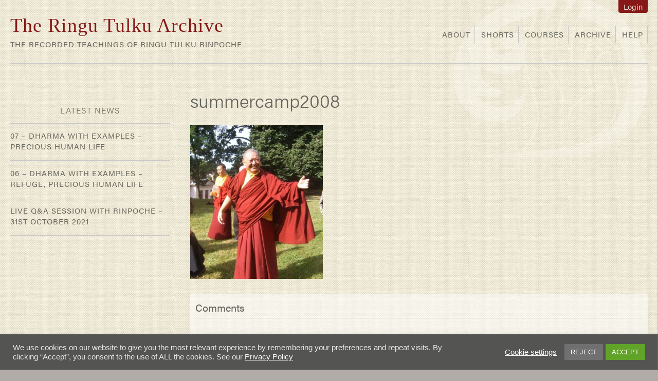

--- FILE ---
content_type: text/html; charset=UTF-8
request_url: https://bodhicharya.org/teachings/archives/pointing-out-the-dharmakaya-part-3/summercamp2008
body_size: 48523
content:
<!DOCTYPE html>
<!--[if IE 6]>
<html id="ie6" lang="en-GB">
<![endif]-->
<!--[if IE 7]>
<html id="ie7" lang="en-GB">
<![endif]-->
<!--[if IE 8]>
<html id="ie8" lang="en-GB">
<![endif]-->
<!--[if !(IE 6) | !(IE 7) | !(IE 8)  ]><!-->
<html lang="en-GB">
<!--<![endif]-->
<head>
<meta charset="UTF-8" />
<meta name="viewport" content="width=device-width, initial-scale=1.0, maximum-scale=1.0,user-scalable=0"/>
<title>summercamp2008 - The Ringu Tulku Archive</title>
<link rel="profile" href="http://gmpg.org/xfn/11" />
<link rel="stylesheet" type="text/css" media="all" href="https://bodhicharya.org/teachings/wp-content/themes/teachings-theme/style.css?ver=5.1.3.1.8" />
<link rel="pingback" href="https://bodhicharya.org/teachings/xmlrpc.php" />


<!--[if lt IE 9]>
<script src="https://bodhicharya.org/teachings/wp-content/themes/teachings-theme/js/html5.js" type="text/javascript"></script>
<![endif]-->
<link href="https://fonts.googleapis.com/css?family=Lato:100,100i,200,200i,300,300i,400,400i,500,500i,600,600i,700,700i,800,800i,900,900i%7COpen+Sans:100,100i,200,200i,300,300i,400,400i,500,500i,600,600i,700,700i,800,800i,900,900i%7CIndie+Flower:100,100i,200,200i,300,300i,400,400i,500,500i,600,600i,700,700i,800,800i,900,900i%7COswald:100,100i,200,200i,300,300i,400,400i,500,500i,600,600i,700,700i,800,800i,900,900i" rel="stylesheet"><meta name='robots' content='index, follow, max-image-preview:large, max-snippet:-1, max-video-preview:-1' />

	<!-- This site is optimized with the Yoast SEO plugin v26.7 - https://yoast.com/wordpress/plugins/seo/ -->
	<link rel="canonical" href="https://bodhicharya.org/teachings/archives/pointing-out-the-dharmakaya-part-3/summercamp2008/" />
	<meta property="og:locale" content="en_GB" />
	<meta property="og:type" content="article" />
	<meta property="og:title" content="summercamp2008 - The Ringu Tulku Archive" />
	<meta property="og:url" content="https://bodhicharya.org/teachings/archives/pointing-out-the-dharmakaya-part-3/summercamp2008/" />
	<meta property="og:site_name" content="The Ringu Tulku Archive" />
	<meta property="article:publisher" content="https://www.facebook.com/bodhicharyainternational" />
	<meta property="og:image" content="https://bodhicharya.org/teachings/archives/pointing-out-the-dharmakaya-part-3/summercamp2008" />
	<meta property="og:image:width" content="943" />
	<meta property="og:image:height" content="1096" />
	<meta property="og:image:type" content="image/jpeg" />
	<script type="application/ld+json" class="yoast-schema-graph">{"@context":"https://schema.org","@graph":[{"@type":"WebPage","@id":"https://bodhicharya.org/teachings/archives/pointing-out-the-dharmakaya-part-3/summercamp2008/","url":"https://bodhicharya.org/teachings/archives/pointing-out-the-dharmakaya-part-3/summercamp2008/","name":"summercamp2008 - The Ringu Tulku Archive","isPartOf":{"@id":"https://bodhicharya.org/teachings/#website"},"primaryImageOfPage":{"@id":"https://bodhicharya.org/teachings/archives/pointing-out-the-dharmakaya-part-3/summercamp2008/#primaryimage"},"image":{"@id":"https://bodhicharya.org/teachings/archives/pointing-out-the-dharmakaya-part-3/summercamp2008/#primaryimage"},"thumbnailUrl":"https://d2wipdjmobk1g8.cloudfront.net/wp-content/uploads/sites/9/2018/04/07130405/summercamp2008.jpg","datePublished":"2018-04-07T13:04:04+00:00","breadcrumb":{"@id":"https://bodhicharya.org/teachings/archives/pointing-out-the-dharmakaya-part-3/summercamp2008/#breadcrumb"},"inLanguage":"en-GB","potentialAction":[{"@type":"ReadAction","target":["https://bodhicharya.org/teachings/archives/pointing-out-the-dharmakaya-part-3/summercamp2008/"]}]},{"@type":"ImageObject","inLanguage":"en-GB","@id":"https://bodhicharya.org/teachings/archives/pointing-out-the-dharmakaya-part-3/summercamp2008/#primaryimage","url":"https://d2wipdjmobk1g8.cloudfront.net/wp-content/uploads/sites/9/2018/04/07130405/summercamp2008.jpg","contentUrl":"https://d2wipdjmobk1g8.cloudfront.net/wp-content/uploads/sites/9/2018/04/07130405/summercamp2008.jpg"},{"@type":"BreadcrumbList","@id":"https://bodhicharya.org/teachings/archives/pointing-out-the-dharmakaya-part-3/summercamp2008/#breadcrumb","itemListElement":[{"@type":"ListItem","position":1,"name":"Home","item":"https://bodhicharya.org/teachings/"},{"@type":"ListItem","position":2,"name":"Pointing Out the Dharmakaya &#8211; Part 3","item":"https://bodhicharya.org/teachings/archives/pointing-out-the-dharmakaya-part-3"},{"@type":"ListItem","position":3,"name":"summercamp2008"}]},{"@type":"WebSite","@id":"https://bodhicharya.org/teachings/#website","url":"https://bodhicharya.org/teachings/","name":"The Ringu Tulku Archive","description":"The recorded teachings of Ringu Tulku Rinpoche","publisher":{"@id":"https://bodhicharya.org/teachings/#organization"},"potentialAction":[{"@type":"SearchAction","target":{"@type":"EntryPoint","urlTemplate":"https://bodhicharya.org/teachings/?s={search_term_string}"},"query-input":{"@type":"PropertyValueSpecification","valueRequired":true,"valueName":"search_term_string"}}],"inLanguage":"en-GB"},{"@type":"Organization","@id":"https://bodhicharya.org/teachings/#organization","name":"Ringu Tulku Archive","url":"https://bodhicharya.org/teachings/","logo":{"@type":"ImageObject","inLanguage":"en-GB","@id":"https://bodhicharya.org/teachings/#/schema/logo/image/","url":"https://bodhicharya-websites.s3.eu-west-1.amazonaws.com/wp-content/uploads/sites/9/2016/06/22142912/archive-fi.jpg","contentUrl":"https://bodhicharya-websites.s3.eu-west-1.amazonaws.com/wp-content/uploads/sites/9/2016/06/22142912/archive-fi.jpg","width":635,"height":423,"caption":"Ringu Tulku Archive"},"image":{"@id":"https://bodhicharya.org/teachings/#/schema/logo/image/"},"sameAs":["https://www.facebook.com/bodhicharyainternational"]}]}</script>
	<!-- / Yoast SEO plugin. -->


<link rel='dns-prefetch' href='//cdn.jwplayer.com' />
<link rel='dns-prefetch' href='//www.googletagmanager.com' />
<link rel="alternate" type="application/rss+xml" title="The Ringu Tulku Archive &raquo; Feed" href="https://bodhicharya.org/teachings/feed" />
<link rel="alternate" type="application/rss+xml" title="The Ringu Tulku Archive &raquo; Comments Feed" href="https://bodhicharya.org/teachings/comments/feed" />
<link rel="alternate" type="application/rss+xml" title="The Ringu Tulku Archive &raquo; summercamp2008 Comments Feed" href="https://bodhicharya.org/teachings/archives/pointing-out-the-dharmakaya-part-3/summercamp2008/feed" />
<link rel="alternate" title="oEmbed (JSON)" type="application/json+oembed" href="https://bodhicharya.org/teachings/wp-json/oembed/1.0/embed?url=https%3A%2F%2Fbodhicharya.org%2Fteachings%2Farchives%2Fpointing-out-the-dharmakaya-part-3%2Fsummercamp2008" />
<link rel="alternate" title="oEmbed (XML)" type="text/xml+oembed" href="https://bodhicharya.org/teachings/wp-json/oembed/1.0/embed?url=https%3A%2F%2Fbodhicharya.org%2Fteachings%2Farchives%2Fpointing-out-the-dharmakaya-part-3%2Fsummercamp2008&#038;format=xml" />
<style id='wp-img-auto-sizes-contain-inline-css' type='text/css'>
img:is([sizes=auto i],[sizes^="auto," i]){contain-intrinsic-size:3000px 1500px}
/*# sourceURL=wp-img-auto-sizes-contain-inline-css */
</style>
<link rel='stylesheet' id='mec-niceselect-style-css' href='https://bodhicharya.org/teachings/wp-content/plugins/modern-events-calendar/assets/css/nice-select.min.css?ver=7.20.0' type='text/css' media='all' />
<link rel='stylesheet' id='mec-select2-style-css' href='https://bodhicharya.org/teachings/wp-content/plugins/modern-events-calendar/assets/packages/select2/select2.min.css?ver=7.20.0' type='text/css' media='all' />
<link rel='stylesheet' id='mec-font-icons-css' href='https://bodhicharya.org/teachings/wp-content/plugins/modern-events-calendar/assets/css/iconfonts.css?ver=7.20.0' type='text/css' media='all' />
<link rel='stylesheet' id='mec-frontend-style-css' href='https://bodhicharya.org/teachings/wp-content/plugins/modern-events-calendar/assets/css/frontend.min.css?ver=7.20.0' type='text/css' media='all' />
<link rel='stylesheet' id='accessibility-css' href='https://bodhicharya.org/teachings/wp-content/plugins/modern-events-calendar/assets/css/a11y.min.css?ver=7.20.0' type='text/css' media='all' />
<link rel='stylesheet' id='mec-tooltip-style-css' href='https://bodhicharya.org/teachings/wp-content/plugins/modern-events-calendar/assets/packages/tooltip/tooltip.css?ver=7.20.0' type='text/css' media='all' />
<link rel='stylesheet' id='mec-tooltip-shadow-style-css' href='https://bodhicharya.org/teachings/wp-content/plugins/modern-events-calendar/assets/packages/tooltip/tooltipster-sideTip-shadow.min.css?ver=7.20.0' type='text/css' media='all' />
<link rel='stylesheet' id='featherlight-css' href='https://bodhicharya.org/teachings/wp-content/plugins/modern-events-calendar/assets/packages/featherlight/featherlight.css?ver=7.20.0' type='text/css' media='all' />
<link rel='stylesheet' id='mec-lity-style-css' href='https://bodhicharya.org/teachings/wp-content/plugins/modern-events-calendar/assets/packages/lity/lity.min.css?ver=7.20.0' type='text/css' media='all' />
<link rel='stylesheet' id='mec-general-calendar-style-css' href='https://bodhicharya.org/teachings/wp-content/plugins/modern-events-calendar/assets/css/mec-general-calendar.css?ver=7.20.0' type='text/css' media='all' />
<link rel='stylesheet' id='mp-theme-css' href='https://bodhicharya.org/teachings/wp-content/plugins/memberpress/css/ui/theme.css?ver=1.12.11' type='text/css' media='all' />
<link rel='stylesheet' id='layerslider-css' href='https://bodhicharya.org/teachings/wp-content/plugins/LayerSlider/assets/static/layerslider/css/layerslider.css?ver=8.1.2' type='text/css' media='all' />
<link rel='stylesheet' id='ls-user-css' href='https://bodhicharya.org/teachings/files/layerslider.custom.css?ver=1567178654' type='text/css' media='all' />
<style id='wp-emoji-styles-inline-css' type='text/css'>

	img.wp-smiley, img.emoji {
		display: inline !important;
		border: none !important;
		box-shadow: none !important;
		height: 1em !important;
		width: 1em !important;
		margin: 0 0.07em !important;
		vertical-align: -0.1em !important;
		background: none !important;
		padding: 0 !important;
	}
/*# sourceURL=wp-emoji-styles-inline-css */
</style>
<style id='wp-block-library-inline-css' type='text/css'>
:root{--wp-block-synced-color:#7a00df;--wp-block-synced-color--rgb:122,0,223;--wp-bound-block-color:var(--wp-block-synced-color);--wp-editor-canvas-background:#ddd;--wp-admin-theme-color:#007cba;--wp-admin-theme-color--rgb:0,124,186;--wp-admin-theme-color-darker-10:#006ba1;--wp-admin-theme-color-darker-10--rgb:0,107,160.5;--wp-admin-theme-color-darker-20:#005a87;--wp-admin-theme-color-darker-20--rgb:0,90,135;--wp-admin-border-width-focus:2px}@media (min-resolution:192dpi){:root{--wp-admin-border-width-focus:1.5px}}.wp-element-button{cursor:pointer}:root .has-very-light-gray-background-color{background-color:#eee}:root .has-very-dark-gray-background-color{background-color:#313131}:root .has-very-light-gray-color{color:#eee}:root .has-very-dark-gray-color{color:#313131}:root .has-vivid-green-cyan-to-vivid-cyan-blue-gradient-background{background:linear-gradient(135deg,#00d084,#0693e3)}:root .has-purple-crush-gradient-background{background:linear-gradient(135deg,#34e2e4,#4721fb 50%,#ab1dfe)}:root .has-hazy-dawn-gradient-background{background:linear-gradient(135deg,#faaca8,#dad0ec)}:root .has-subdued-olive-gradient-background{background:linear-gradient(135deg,#fafae1,#67a671)}:root .has-atomic-cream-gradient-background{background:linear-gradient(135deg,#fdd79a,#004a59)}:root .has-nightshade-gradient-background{background:linear-gradient(135deg,#330968,#31cdcf)}:root .has-midnight-gradient-background{background:linear-gradient(135deg,#020381,#2874fc)}:root{--wp--preset--font-size--normal:16px;--wp--preset--font-size--huge:42px}.has-regular-font-size{font-size:1em}.has-larger-font-size{font-size:2.625em}.has-normal-font-size{font-size:var(--wp--preset--font-size--normal)}.has-huge-font-size{font-size:var(--wp--preset--font-size--huge)}.has-text-align-center{text-align:center}.has-text-align-left{text-align:left}.has-text-align-right{text-align:right}.has-fit-text{white-space:nowrap!important}#end-resizable-editor-section{display:none}.aligncenter{clear:both}.items-justified-left{justify-content:flex-start}.items-justified-center{justify-content:center}.items-justified-right{justify-content:flex-end}.items-justified-space-between{justify-content:space-between}.screen-reader-text{border:0;clip-path:inset(50%);height:1px;margin:-1px;overflow:hidden;padding:0;position:absolute;width:1px;word-wrap:normal!important}.screen-reader-text:focus{background-color:#ddd;clip-path:none;color:#444;display:block;font-size:1em;height:auto;left:5px;line-height:normal;padding:15px 23px 14px;text-decoration:none;top:5px;width:auto;z-index:100000}html :where(.has-border-color){border-style:solid}html :where([style*=border-top-color]){border-top-style:solid}html :where([style*=border-right-color]){border-right-style:solid}html :where([style*=border-bottom-color]){border-bottom-style:solid}html :where([style*=border-left-color]){border-left-style:solid}html :where([style*=border-width]){border-style:solid}html :where([style*=border-top-width]){border-top-style:solid}html :where([style*=border-right-width]){border-right-style:solid}html :where([style*=border-bottom-width]){border-bottom-style:solid}html :where([style*=border-left-width]){border-left-style:solid}html :where(img[class*=wp-image-]){height:auto;max-width:100%}:where(figure){margin:0 0 1em}html :where(.is-position-sticky){--wp-admin--admin-bar--position-offset:var(--wp-admin--admin-bar--height,0px)}@media screen and (max-width:600px){html :where(.is-position-sticky){--wp-admin--admin-bar--position-offset:0px}}

/*# sourceURL=wp-block-library-inline-css */
</style><style id='global-styles-inline-css' type='text/css'>
:root{--wp--preset--aspect-ratio--square: 1;--wp--preset--aspect-ratio--4-3: 4/3;--wp--preset--aspect-ratio--3-4: 3/4;--wp--preset--aspect-ratio--3-2: 3/2;--wp--preset--aspect-ratio--2-3: 2/3;--wp--preset--aspect-ratio--16-9: 16/9;--wp--preset--aspect-ratio--9-16: 9/16;--wp--preset--color--black: #000000;--wp--preset--color--cyan-bluish-gray: #abb8c3;--wp--preset--color--white: #ffffff;--wp--preset--color--pale-pink: #f78da7;--wp--preset--color--vivid-red: #cf2e2e;--wp--preset--color--luminous-vivid-orange: #ff6900;--wp--preset--color--luminous-vivid-amber: #fcb900;--wp--preset--color--light-green-cyan: #7bdcb5;--wp--preset--color--vivid-green-cyan: #00d084;--wp--preset--color--pale-cyan-blue: #8ed1fc;--wp--preset--color--vivid-cyan-blue: #0693e3;--wp--preset--color--vivid-purple: #9b51e0;--wp--preset--gradient--vivid-cyan-blue-to-vivid-purple: linear-gradient(135deg,rgb(6,147,227) 0%,rgb(155,81,224) 100%);--wp--preset--gradient--light-green-cyan-to-vivid-green-cyan: linear-gradient(135deg,rgb(122,220,180) 0%,rgb(0,208,130) 100%);--wp--preset--gradient--luminous-vivid-amber-to-luminous-vivid-orange: linear-gradient(135deg,rgb(252,185,0) 0%,rgb(255,105,0) 100%);--wp--preset--gradient--luminous-vivid-orange-to-vivid-red: linear-gradient(135deg,rgb(255,105,0) 0%,rgb(207,46,46) 100%);--wp--preset--gradient--very-light-gray-to-cyan-bluish-gray: linear-gradient(135deg,rgb(238,238,238) 0%,rgb(169,184,195) 100%);--wp--preset--gradient--cool-to-warm-spectrum: linear-gradient(135deg,rgb(74,234,220) 0%,rgb(151,120,209) 20%,rgb(207,42,186) 40%,rgb(238,44,130) 60%,rgb(251,105,98) 80%,rgb(254,248,76) 100%);--wp--preset--gradient--blush-light-purple: linear-gradient(135deg,rgb(255,206,236) 0%,rgb(152,150,240) 100%);--wp--preset--gradient--blush-bordeaux: linear-gradient(135deg,rgb(254,205,165) 0%,rgb(254,45,45) 50%,rgb(107,0,62) 100%);--wp--preset--gradient--luminous-dusk: linear-gradient(135deg,rgb(255,203,112) 0%,rgb(199,81,192) 50%,rgb(65,88,208) 100%);--wp--preset--gradient--pale-ocean: linear-gradient(135deg,rgb(255,245,203) 0%,rgb(182,227,212) 50%,rgb(51,167,181) 100%);--wp--preset--gradient--electric-grass: linear-gradient(135deg,rgb(202,248,128) 0%,rgb(113,206,126) 100%);--wp--preset--gradient--midnight: linear-gradient(135deg,rgb(2,3,129) 0%,rgb(40,116,252) 100%);--wp--preset--font-size--small: 13px;--wp--preset--font-size--medium: 20px;--wp--preset--font-size--large: 36px;--wp--preset--font-size--x-large: 42px;--wp--preset--spacing--20: 0.44rem;--wp--preset--spacing--30: 0.67rem;--wp--preset--spacing--40: 1rem;--wp--preset--spacing--50: 1.5rem;--wp--preset--spacing--60: 2.25rem;--wp--preset--spacing--70: 3.38rem;--wp--preset--spacing--80: 5.06rem;--wp--preset--shadow--natural: 6px 6px 9px rgba(0, 0, 0, 0.2);--wp--preset--shadow--deep: 12px 12px 50px rgba(0, 0, 0, 0.4);--wp--preset--shadow--sharp: 6px 6px 0px rgba(0, 0, 0, 0.2);--wp--preset--shadow--outlined: 6px 6px 0px -3px rgb(255, 255, 255), 6px 6px rgb(0, 0, 0);--wp--preset--shadow--crisp: 6px 6px 0px rgb(0, 0, 0);}:where(.is-layout-flex){gap: 0.5em;}:where(.is-layout-grid){gap: 0.5em;}body .is-layout-flex{display: flex;}.is-layout-flex{flex-wrap: wrap;align-items: center;}.is-layout-flex > :is(*, div){margin: 0;}body .is-layout-grid{display: grid;}.is-layout-grid > :is(*, div){margin: 0;}:where(.wp-block-columns.is-layout-flex){gap: 2em;}:where(.wp-block-columns.is-layout-grid){gap: 2em;}:where(.wp-block-post-template.is-layout-flex){gap: 1.25em;}:where(.wp-block-post-template.is-layout-grid){gap: 1.25em;}.has-black-color{color: var(--wp--preset--color--black) !important;}.has-cyan-bluish-gray-color{color: var(--wp--preset--color--cyan-bluish-gray) !important;}.has-white-color{color: var(--wp--preset--color--white) !important;}.has-pale-pink-color{color: var(--wp--preset--color--pale-pink) !important;}.has-vivid-red-color{color: var(--wp--preset--color--vivid-red) !important;}.has-luminous-vivid-orange-color{color: var(--wp--preset--color--luminous-vivid-orange) !important;}.has-luminous-vivid-amber-color{color: var(--wp--preset--color--luminous-vivid-amber) !important;}.has-light-green-cyan-color{color: var(--wp--preset--color--light-green-cyan) !important;}.has-vivid-green-cyan-color{color: var(--wp--preset--color--vivid-green-cyan) !important;}.has-pale-cyan-blue-color{color: var(--wp--preset--color--pale-cyan-blue) !important;}.has-vivid-cyan-blue-color{color: var(--wp--preset--color--vivid-cyan-blue) !important;}.has-vivid-purple-color{color: var(--wp--preset--color--vivid-purple) !important;}.has-black-background-color{background-color: var(--wp--preset--color--black) !important;}.has-cyan-bluish-gray-background-color{background-color: var(--wp--preset--color--cyan-bluish-gray) !important;}.has-white-background-color{background-color: var(--wp--preset--color--white) !important;}.has-pale-pink-background-color{background-color: var(--wp--preset--color--pale-pink) !important;}.has-vivid-red-background-color{background-color: var(--wp--preset--color--vivid-red) !important;}.has-luminous-vivid-orange-background-color{background-color: var(--wp--preset--color--luminous-vivid-orange) !important;}.has-luminous-vivid-amber-background-color{background-color: var(--wp--preset--color--luminous-vivid-amber) !important;}.has-light-green-cyan-background-color{background-color: var(--wp--preset--color--light-green-cyan) !important;}.has-vivid-green-cyan-background-color{background-color: var(--wp--preset--color--vivid-green-cyan) !important;}.has-pale-cyan-blue-background-color{background-color: var(--wp--preset--color--pale-cyan-blue) !important;}.has-vivid-cyan-blue-background-color{background-color: var(--wp--preset--color--vivid-cyan-blue) !important;}.has-vivid-purple-background-color{background-color: var(--wp--preset--color--vivid-purple) !important;}.has-black-border-color{border-color: var(--wp--preset--color--black) !important;}.has-cyan-bluish-gray-border-color{border-color: var(--wp--preset--color--cyan-bluish-gray) !important;}.has-white-border-color{border-color: var(--wp--preset--color--white) !important;}.has-pale-pink-border-color{border-color: var(--wp--preset--color--pale-pink) !important;}.has-vivid-red-border-color{border-color: var(--wp--preset--color--vivid-red) !important;}.has-luminous-vivid-orange-border-color{border-color: var(--wp--preset--color--luminous-vivid-orange) !important;}.has-luminous-vivid-amber-border-color{border-color: var(--wp--preset--color--luminous-vivid-amber) !important;}.has-light-green-cyan-border-color{border-color: var(--wp--preset--color--light-green-cyan) !important;}.has-vivid-green-cyan-border-color{border-color: var(--wp--preset--color--vivid-green-cyan) !important;}.has-pale-cyan-blue-border-color{border-color: var(--wp--preset--color--pale-cyan-blue) !important;}.has-vivid-cyan-blue-border-color{border-color: var(--wp--preset--color--vivid-cyan-blue) !important;}.has-vivid-purple-border-color{border-color: var(--wp--preset--color--vivid-purple) !important;}.has-vivid-cyan-blue-to-vivid-purple-gradient-background{background: var(--wp--preset--gradient--vivid-cyan-blue-to-vivid-purple) !important;}.has-light-green-cyan-to-vivid-green-cyan-gradient-background{background: var(--wp--preset--gradient--light-green-cyan-to-vivid-green-cyan) !important;}.has-luminous-vivid-amber-to-luminous-vivid-orange-gradient-background{background: var(--wp--preset--gradient--luminous-vivid-amber-to-luminous-vivid-orange) !important;}.has-luminous-vivid-orange-to-vivid-red-gradient-background{background: var(--wp--preset--gradient--luminous-vivid-orange-to-vivid-red) !important;}.has-very-light-gray-to-cyan-bluish-gray-gradient-background{background: var(--wp--preset--gradient--very-light-gray-to-cyan-bluish-gray) !important;}.has-cool-to-warm-spectrum-gradient-background{background: var(--wp--preset--gradient--cool-to-warm-spectrum) !important;}.has-blush-light-purple-gradient-background{background: var(--wp--preset--gradient--blush-light-purple) !important;}.has-blush-bordeaux-gradient-background{background: var(--wp--preset--gradient--blush-bordeaux) !important;}.has-luminous-dusk-gradient-background{background: var(--wp--preset--gradient--luminous-dusk) !important;}.has-pale-ocean-gradient-background{background: var(--wp--preset--gradient--pale-ocean) !important;}.has-electric-grass-gradient-background{background: var(--wp--preset--gradient--electric-grass) !important;}.has-midnight-gradient-background{background: var(--wp--preset--gradient--midnight) !important;}.has-small-font-size{font-size: var(--wp--preset--font-size--small) !important;}.has-medium-font-size{font-size: var(--wp--preset--font-size--medium) !important;}.has-large-font-size{font-size: var(--wp--preset--font-size--large) !important;}.has-x-large-font-size{font-size: var(--wp--preset--font-size--x-large) !important;}
/*# sourceURL=global-styles-inline-css */
</style>

<style id='classic-theme-styles-inline-css' type='text/css'>
/*! This file is auto-generated */
.wp-block-button__link{color:#fff;background-color:#32373c;border-radius:9999px;box-shadow:none;text-decoration:none;padding:calc(.667em + 2px) calc(1.333em + 2px);font-size:1.125em}.wp-block-file__button{background:#32373c;color:#fff;text-decoration:none}
/*# sourceURL=/wp-includes/css/classic-themes.min.css */
</style>
<link rel='stylesheet' id='cookie-law-info-css' href='https://bodhicharya.org/teachings/wp-content/plugins/cookie-law-info/legacy/public/css/cookie-law-info-public.css?ver=3.3.9.1' type='text/css' media='all' />
<link rel='stylesheet' id='cookie-law-info-gdpr-css' href='https://bodhicharya.org/teachings/wp-content/plugins/cookie-law-info/legacy/public/css/cookie-law-info-gdpr.css?ver=3.3.9.1' type='text/css' media='all' />
<link rel='stylesheet' id='wpa-style-css' href='https://bodhicharya.org/teachings/wp-content/plugins/wp-accessibility/css/wpa-style.css?ver=2.2.6' type='text/css' media='all' />
<style id='wpa-style-inline-css' type='text/css'>
:root { --admin-bar-top : 7px; }
/*# sourceURL=wpa-style-inline-css */
</style>
<link rel='stylesheet' id='contact-form-7-css' href='https://bodhicharya.org/teachings/wp-content/plugins/contact-form-7/includes/css/styles.css?ver=6.1.4' type='text/css' media='all' />
<link rel='stylesheet' id='mec-fluent-layouts-css' href='https://bodhicharya.org/teachings/wp-content/plugins/mec-fluent-layouts/assets/mec-fluent-layouts.min.css?ver=1.0.0' type='text/css' media='all' />
<link rel='stylesheet' id='mec-fluent-layouts-single-css' href='https://bodhicharya.org/teachings/wp-content/plugins/mec-fluent-layouts/assets/mec-fluent-layouts-single.min.css?ver=1.0.0' type='text/css' media='all' />
<link rel='stylesheet' id='mec-zoom-style-css' href='https://bodhicharya.org/teachings/wp-content/plugins/mec-zoom-integration//assets/mec-zoom.css?ver=e3153755235c6dfb62aed7d4b7ff1aa2' type='text/css' media='all' />
<link rel='stylesheet' id='megamenu-css' href='https://bodhicharya.org/teachings/files/maxmegamenu/style.css?ver=4387b7' type='text/css' media='all' />
<link rel='stylesheet' id='dashicons-css' href='https://bodhicharya.org/teachings/wp-includes/css/dashicons.min.css?ver=e3153755235c6dfb62aed7d4b7ff1aa2' type='text/css' media='all' />
<link rel='stylesheet' id='slickr-flickr-css' href='https://bodhicharya.org/teachings/wp-content/plugins/slickr-flickr/styles/public.css?ver=2.8.1' type='text/css' media='all' />
<link rel='stylesheet' id='slickr-flickr-lightbox-css' href='https://bodhicharya.org/teachings/wp-content/plugins/slickr-flickr/styles/lightGallery.css?ver=1.0' type='text/css' media='all' />
<link rel='stylesheet' id='thickbox-css' href='https://bodhicharya.org/teachings/wp-includes/js/thickbox/thickbox.css?ver=e3153755235c6dfb62aed7d4b7ff1aa2' type='text/css' media='all' />
<link rel='stylesheet' id='galleria-classic-css' href='https://bodhicharya.org/teachings/wp-content/plugins/slickr-flickr/galleria/themes/classic/galleria.classic.css?ver=1.6.1' type='text/css' media='all' />
<link rel='stylesheet' id='login-with-ajax-css' href='https://bodhicharya.org/teachings/wp-content/plugins/login-with-ajax/templates/widget.css?ver=4.5.1' type='text/css' media='all' />
<link rel='stylesheet' id='tablepress-default-css' href='https://bodhicharya.org/teachings/wp-content/plugins/tablepress/css/build/default.css?ver=3.2.6' type='text/css' media='all' />
<script type="text/javascript" data-cfasync="false" src="https://bodhicharya.org/teachings/wp-includes/js/jquery/jquery.min.js?ver=3.7.1" id="jquery-core-js"></script>
<script type="text/javascript" src="https://bodhicharya.org/teachings/wp-includes/js/jquery/jquery-migrate.min.js?ver=3.4.1" id="jquery-migrate-js"></script>
<script type="text/javascript" id="layerslider-utils-js-extra">
/* <![CDATA[ */
var LS_Meta = {"v":"8.1.2","fixGSAP":"1"};
//# sourceURL=layerslider-utils-js-extra
/* ]]> */
</script>
<script type="text/javascript" src="https://bodhicharya.org/teachings/wp-content/plugins/LayerSlider/assets/static/layerslider/js/layerslider.utils.js?ver=8.1.2" id="layerslider-utils-js"></script>
<script type="text/javascript" src="https://bodhicharya.org/teachings/wp-content/plugins/LayerSlider/assets/static/layerslider/js/layerslider.kreaturamedia.jquery.js?ver=8.1.2" id="layerslider-js"></script>
<script type="text/javascript" src="https://bodhicharya.org/teachings/wp-content/plugins/LayerSlider/assets/static/layerslider/js/layerslider.transitions.js?ver=8.1.2" id="layerslider-transitions-js"></script>
<script type="text/javascript" id="cookie-law-info-js-extra">
/* <![CDATA[ */
var Cli_Data = {"nn_cookie_ids":[],"cookielist":[],"non_necessary_cookies":[],"ccpaEnabled":"","ccpaRegionBased":"","ccpaBarEnabled":"","strictlyEnabled":["necessary","obligatoire"],"ccpaType":"gdpr","js_blocking":"","custom_integration":"","triggerDomRefresh":"","secure_cookies":""};
var cli_cookiebar_settings = {"animate_speed_hide":"500","animate_speed_show":"500","background":"#545452","border":"#b1a6a6c2","border_on":"","button_1_button_colour":"#61a229","button_1_button_hover":"#4e8221","button_1_link_colour":"#fff","button_1_as_button":"1","button_1_new_win":"","button_2_button_colour":"#333","button_2_button_hover":"#292929","button_2_link_colour":"#ffffff","button_2_as_button":"","button_2_hidebar":"","button_3_button_colour":"#707070","button_3_button_hover":"#5a5a5a","button_3_link_colour":"#fff","button_3_as_button":"1","button_3_new_win":"","button_4_button_colour":"#000","button_4_button_hover":"#000000","button_4_link_colour":"#ffffff","button_4_as_button":"","button_7_button_colour":"#61a229","button_7_button_hover":"#4e8221","button_7_link_colour":"#fff","button_7_as_button":"1","button_7_new_win":"","font_family":"Arial, Helvetica, sans-serif","header_fix":"","notify_animate_hide":"1","notify_animate_show":"","notify_div_id":"#cookie-law-info-bar","notify_position_horizontal":"right","notify_position_vertical":"bottom","scroll_close":"","scroll_close_reload":"","accept_close_reload":"","reject_close_reload":"","showagain_tab":"","showagain_background":"#fff","showagain_border":"#000","showagain_div_id":"#cookie-law-info-again","showagain_x_position":"100px","text":"#e8e8e8","show_once_yn":"","show_once":"10000","logging_on":"","as_popup":"","popup_overlay":"1","bar_heading_text":"","cookie_bar_as":"banner","popup_showagain_position":"bottom-right","widget_position":"left"};
var log_object = {"ajax_url":"https://bodhicharya.org/teachings/wp-admin/admin-ajax.php"};
//# sourceURL=cookie-law-info-js-extra
/* ]]> */
</script>
<script type="text/javascript" src="https://bodhicharya.org/teachings/wp-content/plugins/cookie-law-info/legacy/public/js/cookie-law-info-public.js?ver=3.3.9.1" id="cookie-law-info-js"></script>
<script type="text/javascript" src="https://bodhicharya.org/teachings/wp-content/plugins/html5-responsive-faq/js/hrf-script.js?ver=e3153755235c6dfb62aed7d4b7ff1aa2" id="html5-responsive-faq-js"></script>
<script type="text/javascript" src="https://bodhicharya.org/teachings/wp-content/plugins/slickr-flickr/scripts/lightGallery.min.js?ver=1.0" id="slickr-flickr-lightbox-js"></script>
<script type="text/javascript" id="thickbox-js-extra">
/* <![CDATA[ */
var thickboxL10n = {"next":"Next \u003E","prev":"\u003C Prev","image":"Image","of":"of","close":"Close","noiframes":"This feature requires inline frames. You have iframes disabled or your browser does not support them.","loadingAnimation":"https://bodhicharya.org/teachings/wp-includes/js/thickbox/loadingAnimation.gif"};
//# sourceURL=thickbox-js-extra
/* ]]> */
</script>
<script type="text/javascript" src="https://bodhicharya.org/teachings/wp-includes/js/thickbox/thickbox.js?ver=3.1-20121105" id="thickbox-js"></script>
<script type="text/javascript" src="https://bodhicharya.org/teachings/wp-content/plugins/slickr-flickr/galleria/galleria-1.6.1.min.js?ver=1.6.1" id="galleria-js"></script>
<script type="text/javascript" src="https://bodhicharya.org/teachings/wp-content/plugins/slickr-flickr/galleria/themes/classic/galleria.classic.min.js?ver=1.6.1" id="galleria-classic-js"></script>
<script type="text/javascript" src="https://bodhicharya.org/teachings/wp-content/plugins/slickr-flickr/scripts/responsiveslides.min.js?ver=1.54" id="rslides-js"></script>
<script type="text/javascript" src="https://bodhicharya.org/teachings/wp-content/plugins/slickr-flickr/scripts/public.js?ver=2.8.1" id="slickr-flickr-js"></script>
<script type="text/javascript" id="login-with-ajax-js-extra">
/* <![CDATA[ */
var LWA = {"ajaxurl":"https://bodhicharya.org/teachings/wp-admin/admin-ajax.php","off":""};
//# sourceURL=login-with-ajax-js-extra
/* ]]> */
</script>
<script type="text/javascript" src="https://bodhicharya.org/teachings/wp-content/plugins/login-with-ajax/templates/login-with-ajax.legacy.min.js?ver=4.5.1" id="login-with-ajax-js"></script>
<script type="text/javascript" src="https://bodhicharya.org/teachings/wp-content/plugins/login-with-ajax/ajaxify/ajaxify.min.js?ver=4.5.1" id="login-with-ajax-ajaxify-js"></script>

<!-- Google tag (gtag.js) snippet added by Site Kit -->
<!-- Google Analytics snippet added by Site Kit -->
<script type="text/javascript" src="https://www.googletagmanager.com/gtag/js?id=GT-W6JVPFH" id="google_gtagjs-js" async></script>
<script type="text/javascript" id="google_gtagjs-js-after">
/* <![CDATA[ */
window.dataLayer = window.dataLayer || [];function gtag(){dataLayer.push(arguments);}
gtag("set","linker",{"domains":["bodhicharya.org"]});
gtag("js", new Date());
gtag("set", "developer_id.dZTNiMT", true);
gtag("config", "GT-W6JVPFH");
//# sourceURL=google_gtagjs-js-after
/* ]]> */
</script>
<meta name="generator" content="Powered by LayerSlider 8.1.2 - Build Heros, Sliders, and Popups. Create Animations and Beautiful, Rich Web Content as Easy as Never Before on WordPress." />
<!-- LayerSlider updates and docs at: https://layerslider.com -->
<link rel="https://api.w.org/" href="https://bodhicharya.org/teachings/wp-json/" /><link rel="alternate" title="JSON" type="application/json" href="https://bodhicharya.org/teachings/wp-json/wp/v2/media/1976" /><link rel="EditURI" type="application/rsd+xml" title="RSD" href="https://bodhicharya.org/teachings/xmlrpc.php?rsd" />
<link rel='shortlink' href='https://bodhicharya.org/teachings/?p=1976' />
				<script type="text/javascript">
				var _gaq = _gaq || [];
								_gaq.push(['_setAccount', 'UA-22016837-1']);
										_gaq.push(['_setDomainName', '.bodhicharya.org']);
										_gaq.push(['_trackPageview']);
					
										_gaq.push(['b._setAccount', 'UA-22016837-7']);
					_gaq.push(['b._trackPageview']);
									(function() {
					var ga = document.createElement('script'); ga.type = 'text/javascript'; ga.async = true;
					ga.src = ('https:' == document.location.protocol ? 'https://ssl' : 'http://www') + '.google-analytics.com/ga.js';
					var s = document.getElementsByTagName('script')[0]; s.parentNode.insertBefore(ga, s);
				  })();
				</script>			
				
    <script>
      (function(h,o,t,j,a,r){
        h.hj=h.hj||function(){(h.hj.q=h.hj.q||[]).push(arguments)};
        h._hjSettings={hjid:900488,hjsv:5};
        a=o.getElementsByTagName('head')[0];
        r=o.createElement('script');r.async=1;
        r.src=t+h._hjSettings.hjid+j+h._hjSettings.hjsv;
        a.appendChild(r);
      })(window,document,'//static.hotjar.com/c/hotjar-','.js?sv=');
    </script>
    <meta name="generator" content="Site Kit by Google 1.170.0" /><meta name="google-site-verification" content="rho6YU_2XEwWESsCsdBvaGqKPDcvderL990M52oK1VM"><style type="text/css">.recentcomments a{display:inline !important;padding:0 !important;margin:0 !important;}</style>	<script>
		var setS3PathTeachingUpload = function(file, formId) {
		  let username = jQuery("#input_" + formId + "_5").val(),
		      teachingDate = jQuery("#input_" + formId + "_15").val().replace(/\//g,"-") + "-",
		      teachingName = jQuery("#input_" + formId + "_13").val() + "-",
		      isOnline = jQuery("#choice_" + formId + "_33_0:checked").length ? "online-" : "" ,
		      teachingLocation = jQuery("#input_" + formId + "_19").val() + "-",
		      teachingCountry = jQuery("#input_" + formId + "_22_6").val();
		      
			var path = username + "/" + teachingDate + teachingName + isOnline + teachingLocation + teachingCountry + "/";
			
			var path = path + file.name;
			
			return path;
		}
	</script>
			<style type="text/css" id="wp-custom-css">
			.mepr-stripe-card-element {
    margin: 20px 0 28px;
}

.wp-block-separator {
    border: none;
}

.mepr-price-menu.minimal_horizontal {
    width: 100%;
    margin: 20px 0;
    padding: 0;
}

.mepr-price-menu.minimal_horizontal .mepr-price-box {
    padding: 22px;
    border-radius: 5px;
}

.mepr-price-menu .mepr-price-box {
    width: 29% ;
    margin: 0px 4% 30px 0px;
}

.mepr-price-menu.minimal_horizontal.minimal_mercury_horizontal .mepr-price-box .mepr-price-box-button a {
    color: #313030;
    font-size: 25px;
    line-height: 28px;
    font-weight: 400;
}

.mepr-price-menu.minimal_horizontal.minimal_mercury_horizontal .mepr-price-box .mepr-price-box-button a:hover {
	color: #ac1a19;
}

iframe.wp-embedded-content {
    width: 100%;
}

.responsive-tabs .responsive-tabs__list__item {
    background: #ffffff75 !important;
    color: #66665E !important;
    letter-spacing: 0.02em;
    font-size: 19px;
}

.responsive-tabs .responsive-tabs__list__item:hover {
    color: #333 !important;
    background: #ffffff !important;
}

.responsive-tabs .responsive-tabs__list__item--active {
	    background: #ffffff !important;
}

.responsive-tabs .responsive-tabs__panel {
    padding: 20px;
    word-wrap: break-word;
}



@media (max-width: 1023px) 
{
.mepr-price-menu.minimal_horizontal .mepr-price-box, .mepr-price-menu.minimal_horizontal .mepr-price-boxes.mepr-1-col .mepr-price-box, .mepr-price-menu.minimal_horizontal .mepr-price-boxes.mepr-2-col .mepr-price-box, .mepr-price-menu.minimal_horizontal .mepr-price-boxes.mepr-3-col .mepr-price-box, .mepr-price-menu.minimal_horizontal .mepr-price-boxes.mepr-4-col .mepr-price-box, .mepr-price-menu.minimal_horizontal .mepr-price-boxes.mepr-5-col .mepr-price-box, .mepr-price-menu.minimal_horizontal .mepr-price-boxes.mepr-6-col .mepr-price-box, .mepr-price-menu.minimal_horizontal .mepr-price-boxes.mepr-7-col .mepr-price-box, .mepr-price-menu.minimal_horizontal .mepr-price-boxes.mepr-8-col .mepr-price-box, .mepr-price-menu.minimal_horizontal .mepr-price-boxes.mepr-9-col .mepr-price-box, .mepr-price-menu.minimal_horizontal .mepr-price-boxes.mepr-10-col .mepr-price-box {
    padding: 25px;
}
}

@media (max-width: 930px)
{
.mepr-price-menu .mepr-price-box {
    margin: 0px 0px 40px 0px !important;
}
}

@media (max-width: 767px) {
    .responsive-tabs .responsive-tabs__panel {
        margin-bottom: 20px !important;
        padding: 20px !important;
    }
     h2.tabtitle.responsive-tabs__heading.responsive-tabs__heading--active {
    margin: 0px !important;
	  background: #66665E;
		color: #ffffff !important;					
    }
    .responsive-tabs .responsive-tabs__list__item {
    background: #ffffff75 !important;
    }
	h2.tabtitle.responsive-tabs__heading {
    margin: 0 0 8px 0 !important;
    }

}

@media (max-width: 520px) {
    #home-slide h1 {
        margin: 30px 0px 0px 0px;
    }
}

		</style>
		<style type="text/css">/** Mega Menu CSS: fs **/</style>
<style>:root,::before,::after{--mec-heading-font-family: 'Noto Sans';--mec-paragraph-font-family: 'Noto Serif';--mec-color-skin: #a81010;--mec-color-skin-rgba-1: rgba(168,16,16,.25);--mec-color-skin-rgba-2: rgba(168,16,16,.5);--mec-color-skin-rgba-3: rgba(168,16,16,.75);--mec-color-skin-rgba-4: rgba(168,16,16,.11);--mec-primary-border-radius: 3px;--mec-secondary-border-radius: 3px;--mec-container-normal-width: 1360px;--mec-container-large-width: 1360px;--mec-title-color: #66665e;--mec-content-color: #66665e;--mec-fes-main-color: #40d9f1;--mec-fes-main-color-rgba-1: rgba(64, 217, 241, 0.12);--mec-fes-main-color-rgba-2: rgba(64, 217, 241, 0.23);--mec-fes-main-color-rgba-3: rgba(64, 217, 241, 0.03);--mec-fes-main-color-rgba-4: rgba(64, 217, 241, 0.3);--mec-fes-main-color-rgba-5: rgb(64 217 241 / 7%);--mec-fes-main-color-rgba-6: rgba(64, 217, 241, 0.2);--mec-fluent-main-color: #66665e;--mec-fluent-main-color-rgba-1: rgba(102, 102, 94, 0.3);--mec-fluent-main-color-rgba-2: rgba(102, 102, 94, 0.8);--mec-fluent-main-color-rgba-3: rgba(102, 102, 94, 0.1);--mec-fluent-main-color-rgba-4: rgba(102, 102, 94, 0.2);--mec-fluent-main-color-rgba-5: rgba(102, 102, 94, 0.7);--mec-fluent-main-color-rgba-6: rgba(102, 102, 94, 0.7);--mec-fluent-bold-color: #dd9933;--mec-fluent-bg-hover-color: #dd3333;--mec-fluent-bg-color: #f5f7f8;--mec-fluent-second-bg-color: #d6eef9;}.mec-fluent-wrap.mec-skin-list-wrap .mec-calendar,.mec-fluent-wrap .mec-skin-weekly-view-events-container,.mec-fluent-wrap .mec-daily-view-events-left-side,.mec-fluent-wrap .mec-daily-view-events-right-side,.mec-fluent-wrap .mec-yearly-view-wrap .mec-yearly-calendar-sec,.mec-fluent-wrap .mec-yearly-view-wrap .mec-yearly-agenda-sec,.mec-fluent-wrap.mec-skin-grid-wrap .mec-calendar,.mec-fluent-wrap.mec-skin-tile-container .mec-calendar,.mec-fluent-wrap.mec-events-agenda-container .mec-events-agenda-wrap {max-height: unset !important;}.mec-fluent-wrap.mec-skin-cover-container .mec-event-cover-fluent-type2 .mec-event-sharing-wrap:hover li a, .mec-single-fluent-wrap .mec-booking-button, .mec-single-fluent-wrap .mec-booking-button, .mec-single-fluent-wrap .mec-booking-button, .mec-fluent-wrap.mec-skin-cover-container .mec-event-cover-fluent-type1 .mec-booking-button, .mec-fluent-wrap.mec-skin-cover-container .mec-event-cover-fluent-type4 .mec-booking-button, .mec-fluent-wrap.mec-skin-cover-container .mec-event-cover-fluent-type3 .mec-booking-button {color: #fff !important;}.mec-fluent-wrap .mec-yearly-view-wrap .mec-agenda-events-wrap {background-color: transparent !important;}.mec-fluent-wrap.mec-skin-cover-container .mec-event-cover-fluent-type1 .mec-date-wrap i, .mec-fluent-wrap.mec-skin-cover-container .mec-event-cover-fluent-type4 .mec-date-wrap i, .mec-fluent-wrap.mec-skin-cover-container .mec-event-cover-fluent-type2 .mec-date-wrap i {background-color: #fff !important;}.mec-single-fluent-body .lity-content .mec-events-meta-group-booking button:hover, .mec-fluent-wrap.mec-single-fluent-wrap .mec-events-meta-group-booking button:hover {background-color: #000 !important;}.mec-fluent-wrap.mec-skin-cover-container .mec-event-sharing-wrap>li:first-of-type i, .mec-single-fluent-wrap .mec-single-event-bar .mec-booking-button, .mec-fluent-wrap.mec-skin-cover-container .mec-event-cover-fluent-type2 span.mec-event-day-num, .mec-fluent-wrap.mec-skin-cover-container .mec-event-cover-fluent-type2 .mec-event-sharing-wrap:hover li:first-child a {color: #fff;}.mec-fluent-wrap.mec-skin-cover-container .mec-event-cover-fluent-type1 .mec-booking-button:hover, .mec-fluent-wrap.mec-skin-cover-container .mec-event-cover-fluent-type4 .mec-booking-button:hover, .mec-fluent-wrap.mec-skin-cover-container .mec-event-cover-fluent-type3 .mec-booking-button:hover {background-color: #fff;}</style><style>.mec-wrap {
    position: inherit;
}

.mec-wrap .row {
    padding: 0 0px 10px 19px;
}

.mec-wrap .mec-single-title {
    font-size: 36px !important;
    font-weight: 300 !important;
    color: #66665E !important;
    letter-spacing: 0px !important;
}

.mec-events-event-image img {
margin-bottom:40px;
}

.mec-event-export-module.mec-frontbox {
background:none !important;
}

.mec-wrap h3 {
    font-size: 24px;
}

.mec-wrap p {
    margin: 0 0 20px 0;
    color: #616161;
    font-size: 17px;
    line-height: 1.4;
}

.mec-fluent-wrap {
    box-shadow: none !important;
    background-color: #ffffff52 !important;
}

.mec-fluent-bg-wrap {
    background-color: rgba(255, 255, 255, 0.3);
    padding: 0;
    margin: 44px 0;
}

.mec-fluent-wrap .mec-calendar-a-month  {
    background-color: #b1aca79e;
}


.post-type-archive-mec-events h1 {
    font-size: 36px;
    padding: 22px 0;
    line-height: 47px;
}

.mec-local-time-details li {
    font-family: 'Noto Serif',sans-serif;
}

.mec-single-event .mec-booking-button {
    font-size: 29px !important;
    font-family: 'Noto Serif',sans-serif !important;
}


span.mec-shortcode-zoom-badge {
    top: 4px;
}

.mec-event-list-classic .mec-event-title {
    margin: 0px 0 12px;
}

.mec-wrap :not(.elementor-widget-container)>p {
    margin: 0 0 20px 0;
    color: #616161;
    font-size: 17px !important;
    line-height: 1.8;
}



</style><link rel="shortcut icon" href="https://bodhicharya.org/teachings/wp-content/themes/teachings-theme/favicon.png" />
<link rel="stylesheet" href="https://bodhicharya.org/teachings/wp-content/themes/teachings-theme/js/jquery.bxslider.css" />
<link rel="stylesheet" href="https://code.jquery.com/ui/1.11.0/themes/smoothness/jquery-ui.css">
<script type="text/javascript">
 	var ajaxurl = "https://bodhicharya.org/teachings/wp-admin/admin-ajax.php";  
</script>
<!-- Other scripts -->
<script>
  (function(d) {
    var config = {
      kitId: 'tqh4anv',
      scriptTimeout: 3000,
      async: true
    },
    h=d.documentElement,t=setTimeout(function(){h.className=h.className.replace(/\bwf-loading\b/g,"")+" wf-inactive";},config.scriptTimeout),tk=d.createElement("script"),f=false,s=d.getElementsByTagName("script")[0],a;h.className+=" wf-loading";tk.src='https://use.typekit.net/'+config.kitId+'.js';tk.async=true;tk.onload=tk.onreadystatechange=function(){a=this.readyState;if(f||a&&a!="complete"&&a!="loaded")return;f=true;clearTimeout(t);try{Typekit.load(config)}catch(e){}};s.parentNode.insertBefore(tk,s)
  })(document);
</script>
</head>
	
<div id="pop-up-login">

	<div id="pop-up-login-close">
    </div>

	<div class="inside">
    
    	<div class="row-login">
    
    		<h2>Login to the website</h2>
    		
				            	<div class="lwa lwa-default">        <form class="lwa-form" action="https://bodhicharya.org/teachings/wp-login.php?template=default" method="post">
        	<div>
        	<span class="lwa-status"></span>
            <table>
                <tr class="lwa-username">
                    <td class="lwa-username-label">
                        <label>Username</label>
                    </td>
                    <td class="lwa-username-input">
                        <input type="text" name="log" />
                    </td>
                </tr>
                <tr class="lwa-password">
                    <td class="lwa-password-label">
                        <label>Password</label>
                    </td>
                    <td class="lwa-password-input">
                        <input type="password" name="pwd" />
                    </td>
                </tr>
                <tr><td colspan="2"></td></tr>
                <tr class="lwa-submit">
                    <td class="lwa-submit-button">
                        <input type="submit" name="wp-submit" id="lwa_wp-submit" value="Log In" tabindex="100" />
                        <input type="hidden" name="lwa_profile_link" value="1" />
                        <input type="hidden" name="login-with-ajax" value="login" />
						                    </td>
                    <td class="lwa-submit-links">
                        <input name="rememberme" type="checkbox" class="lwa-rememberme" value="forever" /> <label>Remember Me</label>
                        <br />
												<a class="lwa-links-remember" href="https://bodhicharya.org/teachings/wp-login.php?action=lostpassword&#038;template=default" title="Password Lost and Found">Lost your password?</a>
						                                            </td>
                </tr>
            </table>
            </div>
        </form>
                <form class="lwa-remember" action="https://bodhicharya.org/teachings/wp-login.php?action=lostpassword&#038;template=default" method="post" style="display:none;">
        	<div>
        	<span class="lwa-status"></span>
            <table>
                <tr>
                    <td>
                        <strong>Forgotten Password</strong>         
                    </td>
                </tr>
                <tr>
                    <td class="lwa-remember-email">  
                                                <input type="text" name="user_login" class="lwa-user-remember" value="Enter username or email" onfocus="if(this.value == 'Enter username or email'){this.value = '';}" onblur="if(this.value == ''){this.value = 'Enter username or email'}" />
                                            </td>
                </tr>
                <tr>
                    <td class="lwa-remember-buttons">
                        <input type="submit" value="Get New Password" class="lwa-button-remember" />
                        <a href="#" class="lwa-links-remember-cancel">Cancel</a>
                        <input type="hidden" name="login-with-ajax" value="remember" />
                    </td>
                </tr>
            </table>
            </div>
        </form>
        			</div>    						
    	</div>
        <!-- .row-login -->
    
    </div>
    <!-- .inside -->

</div>
<!-- #pop-up-login -->

<body class="attachment wp-singular attachment-template-default single single-attachment postid-1976 attachmentid-1976 attachment-jpeg wp-theme-teachings-theme sp-easy-accordion-enabled mec-theme-teachings-theme singular">

<div id="site-wrap">

	<div id="site-wrap-inside">

        <div id="header-bar">
        
            <div id="header-bar-inside">
                    
                <div id="header-bar-inside-inside">
                
                    <div id="logo">
                
                        <a href="https://bodhicharya.org/teachings"><span>The Ringu Tulku Archive</span><span class="logo-small">THE RECORDED TEACHINGS OF RINGU TULKU RINPOCHE</span></a>
                    
                    </div>
                    <!-- #logo -->
                
                    <div id="menu">
                        <ul><li id="menu-item-94" class="menu-item menu-item-type-post_type menu-item-object-page menu-item-94"><a href="https://bodhicharya.org/teachings/about">About</a></li>
<li id="menu-item-98" class="menu-item menu-item-type-post_type menu-item-object-page menu-item-98"><a href="https://bodhicharya.org/teachings/teaching-shorts">Shorts</a></li>
<li id="menu-item-96" class="menu-item menu-item-type-post_type menu-item-object-page menu-item-96"><a href="https://bodhicharya.org/teachings/courses">Courses</a></li>
<li id="menu-item-245" class="menu-item menu-item-type-post_type menu-item-object-page menu-item-245"><a href="https://bodhicharya.org/teachings/archive">Archive</a></li>
<li id="menu-item-30821" class="menu-item menu-item-type-post_type menu-item-object-page menu-item-30821"><a href="https://bodhicharya.org/teachings/help">Help</a></li>
</ul>
                    </div>
                    <!-- #menu -->
                    
                    <div id="mobile-menu-icon">
                    </div>
                    <!-- #mobile-menu-icon -->
                    
                                        	<a href="https://bodhicharya.org/teachings/login/" class="login log-me-in-pop">Login</a>
                	                	
                </div>
                <!-- #header-bar-inside-inside -->
                
            </div>
            <!-- #header-bar-inside -->
            
        </div>
        <!-- #header-bar -->
        
        <div id="mobile-menu">
        	<ul><li class="menu-item menu-item-type-post_type menu-item-object-page menu-item-94"><a href="https://bodhicharya.org/teachings/about">About</a></li>
<li class="menu-item menu-item-type-post_type menu-item-object-page menu-item-98"><a href="https://bodhicharya.org/teachings/teaching-shorts">Shorts</a></li>
<li class="menu-item menu-item-type-post_type menu-item-object-page menu-item-96"><a href="https://bodhicharya.org/teachings/courses">Courses</a></li>
<li class="menu-item menu-item-type-post_type menu-item-object-page menu-item-245"><a href="https://bodhicharya.org/teachings/archive">Archive</a></li>
<li class="menu-item menu-item-type-post_type menu-item-object-page menu-item-30821"><a href="https://bodhicharya.org/teachings/help">Help</a></li>
</ul>
        </div>
        <!-- #mobile-menu -->
        
        <div id="menu-bar">
        
            <div id="menu-bar-inside">
            
                <div id="menu-bar-inside-inside">
                
                
                </div>
                <!-- #menu-bar-inside-inside -->
                
            </div>
            <!-- #menu-bar-inside -->
            
        </div>
        <!-- #menu-bar -->

<div id="page-content">

	<div id="page-content-inside">
    
    	<div id="page-content-inside-inside">

				
				
			<div id="page-left">
            
                            <div id="sidebar-nav">
                            
                            <div class="home-title">
                        	Latest News
                        </div>
                        <!-- .home-title -->
                            
                            <ul>
                                                    
							                            
                                <li ><a href="https://bodhicharya.org/teachings/news/07-dharma-with-examples-precious-human-life">07 &#8211; Dharma with Examples &#8211; Precious Human Life</a></li>
                                
                                                        
                                <li ><a href="https://bodhicharya.org/teachings/news/06-dharma-with-examples-refuge-precious-human-life">06 &#8211; Dharma with examples &#8211; Refuge, Precious Human Life</a></li>
                                
                                                        
                                <li ><a href="https://bodhicharya.org/teachings/news/live-qa-session-with-rinpoche-31st-october-2021">LIVE Q&#038;A Session with Rinpoche – 31st October 2021</a></li>
                                
                                                        </ul> 
                             
                            </div>
                        	<!-- #sidebar-nav -->    
            
            </div>
            <!-- #page-left -->
            
            <div id="page-right">
            
            	<div id="page-right-inside">
            
					                
                    <h1>summercamp2008</h1>
                
                    <p class="attachment"><a href='https://d2wipdjmobk1g8.cloudfront.net/wp-content/uploads/sites/9/2018/04/07130405/summercamp2008.jpg'><img fetchpriority="high" decoding="async" width="258" height="300" src="https://d2wipdjmobk1g8.cloudfront.net/wp-content/uploads/sites/9/2018/04/07130405/summercamp2008-258x300.jpg" class="attachment-medium size-medium" alt="" srcset="https://d2wipdjmobk1g8.cloudfront.net/wp-content/uploads/sites/9/2018/04/07130405/summercamp2008-258x300.jpg 258w, https://d2wipdjmobk1g8.cloudfront.net/wp-content/uploads/sites/9/2018/04/07130405/summercamp2008-881x1024.jpg 881w, https://d2wipdjmobk1g8.cloudfront.net/wp-content/uploads/sites/9/2018/04/07130405/summercamp2008-768x893.jpg 768w, https://d2wipdjmobk1g8.cloudfront.net/wp-content/uploads/sites/9/2018/04/07130405/summercamp2008.jpg 943w" sizes="(max-width: 258px) 100vw, 258px" /></a></p>
        
        			<div id="teachings-comments">
                    
                    	<div id="teachings-comments-title">
                        Comments
                        </div>
                        <!-- #teachings-comments-title -->
                        
                        
<div id="comments" class="comments-area">

    
    
         
    <div id="respond" class="comment-respond">       
        <h3 id="reply-title" class="comment-reply-title">Leave a Reply</h3>
        <div id="cancel-comment-reply">
        <p class="small"><a rel="nofollow" id="cancel-comment-reply-link" href="/teachings/archives/pointing-out-the-dharmakaya-part-3/summercamp2008#respond" style="display:none;">Cancel Reply</a></p>
        </div>
        <div class="cancel-comment-reply">
            <a rel="nofollow" id="cancel-comment-reply-link" href="/teachings/archives/pointing-out-the-dharmakaya-part-3/summercamp2008#respond" style="display:none;">Click here to cancel reply.</a>        </div>       
                <p>You must be <a href="https://bodhicharya.org/teachings/wp-login.php?redirect_to=https%3A%2F%2Fbodhicharya.org%2Fteachings%2Farchives%2Fpointing-out-the-dharmakaya-part-3%2Fsummercamp2008">logged in</a> to post a comment.</p>
            </div>



</div><!-- #comments .comments-area -->                    
                    </div>
                    <!-- #teachings-comments -->
        
        		</div>
                <!-- #page-right-inside -->
        
        	</div>
            <!-- #page-right -->
				
				            
        </div>
        <!-- #page-content-inside-inside -->

  	</div>
    <!-- #page-content-inside -->
    
</div>
<!-- #page-content -->

	</div>
    <!-- #site-wrap-inside -->

</div>
<!-- #site-wrap -->

<div class="filter-load">

</div>

<div class="new-filter">

	<div class="new-filter-close">
		&times;
	</div>
	
	<h3>Refine Results</h3>
	
	<div class="row active-filters">
	
		
		
	</div>
	
	<form class="filters-wrap">
	
		<div class="clear-all">
		Clear all
		</div>
		
		<div class="filter-row topics-filter filter-toggleser">

			<div class="filter-toggle-title">

				<span>Teaching Topics</span>
				
				<div class="plusminus"></div>

			</div>		

			<div class="filters-area">

				 

			 				<div class="filter-wrap-listing tops">
					<input data-id="335"  id="topic-Accumulation of merit" type="checkbox" value="335"/><label for="topic-Accumulation of merit">Accumulation of merit</label>
				</div>
								<div class="filter-wrap-listing tops">
					<input data-id="397"  id="topic-Art of living" type="checkbox" value="397"/><label for="topic-Art of living">Art of living</label>
				</div>
								<div class="filter-wrap-listing tops">
					<input data-id="792"  id="topic-Artificial Intelligence" type="checkbox" value="792"/><label for="topic-Artificial Intelligence">Artificial Intelligence</label>
				</div>
								<div class="filter-wrap-listing tops">
					<input data-id="424"  id="topic-Attachment" type="checkbox" value="424"/><label for="topic-Attachment">Attachment</label>
				</div>
								<div class="filter-wrap-listing tops">
					<input data-id="425"  id="topic-Aversion" type="checkbox" value="425"/><label for="topic-Aversion">Aversion</label>
				</div>
								<div class="filter-wrap-listing tops">
					<input data-id="393"  id="topic-Awareness" type="checkbox" value="393"/><label for="topic-Awareness">Awareness</label>
				</div>
								<div class="filter-wrap-listing tops">
					<input data-id="142"  id="topic-Bardo" type="checkbox" value="142"/><label for="topic-Bardo">Bardo</label>
				</div>
								<div class="filter-wrap-listing tops">
					<input data-id="795"  id="topic-Blessing" type="checkbox" value="795"/><label for="topic-Blessing">Blessing</label>
				</div>
								<div class="filter-wrap-listing tops">
					<input data-id="130"  id="topic-Bodhicharyavatara" type="checkbox" value="130"/><label for="topic-Bodhicharyavatara">Bodhicharyavatara</label>
				</div>
								<div class="filter-wrap-listing tops">
					<input data-id="140"  id="topic-Bodhichitta" type="checkbox" value="140"/><label for="topic-Bodhichitta">Bodhichitta</label>
				</div>
								<div class="filter-wrap-listing tops">
					<input data-id="217"  id="topic-Bodhisattva" type="checkbox" value="217"/><label for="topic-Bodhisattva">Bodhisattva</label>
				</div>
								<div class="filter-wrap-listing tops">
					<input data-id="635"  id="topic-Buddha" type="checkbox" value="635"/><label for="topic-Buddha">Buddha</label>
				</div>
								<div class="filter-wrap-listing tops">
					<input data-id="193"  id="topic-Buddha Nature" type="checkbox" value="193"/><label for="topic-Buddha Nature">Buddha Nature</label>
				</div>
								<div class="filter-wrap-listing tops">
					<input data-id="400"  id="topic-Buddhism in the West" type="checkbox" value="400"/><label for="topic-Buddhism in the West">Buddhism in the West</label>
				</div>
								<div class="filter-wrap-listing tops">
					<input data-id="739"  id="topic-Children's stories" type="checkbox" value="739"/><label for="topic-Children's stories">Children's stories</label>
				</div>
								<div class="filter-wrap-listing tops">
					<input data-id="180"  id="topic-Compassion" type="checkbox" value="180"/><label for="topic-Compassion">Compassion</label>
				</div>
								<div class="filter-wrap-listing tops">
					<input data-id="169"  id="topic-Compassion and Wisdom" type="checkbox" value="169"/><label for="topic-Compassion and Wisdom">Compassion and Wisdom</label>
				</div>
								<div class="filter-wrap-listing tops">
					<input data-id="234"  id="topic-Conduct" type="checkbox" value="234"/><label for="topic-Conduct">Conduct</label>
				</div>
								<div class="filter-wrap-listing tops">
					<input data-id="794"  id="topic-Consciousness" type="checkbox" value="794"/><label for="topic-Consciousness">Consciousness</label>
				</div>
								<div class="filter-wrap-listing tops">
					<input data-id="707"  id="topic-Crazy Wisdom" type="checkbox" value="707"/><label for="topic-Crazy Wisdom">Crazy Wisdom</label>
				</div>
								<div class="filter-wrap-listing tops">
					<input data-id="377"  id="topic-Creation and Completion" type="checkbox" value="377"/><label for="topic-Creation and Completion">Creation and Completion</label>
				</div>
								<div class="filter-wrap-listing tops">
					<input data-id="570"  id="topic-Death" type="checkbox" value="570"/><label for="topic-Death">Death</label>
				</div>
								<div class="filter-wrap-listing tops">
					<input data-id="321"  id="topic-Dedication" type="checkbox" value="321"/><label for="topic-Dedication">Dedication</label>
				</div>
								<div class="filter-wrap-listing tops">
					<input data-id="225"  id="topic-Deity Practice" type="checkbox" value="225"/><label for="topic-Deity Practice">Deity Practice</label>
				</div>
								<div class="filter-wrap-listing tops">
					<input data-id="229"  id="topic-Devotion" type="checkbox" value="229"/><label for="topic-Devotion">Devotion</label>
				</div>
								<div class="filter-wrap-listing tops">
					<input data-id="579"  id="topic-Dharma" type="checkbox" value="579"/><label for="topic-Dharma">Dharma</label>
				</div>
								<div class="filter-wrap-listing tops">
					<input data-id="340"  id="topic-Diligence" type="checkbox" value="340"/><label for="topic-Diligence">Diligence</label>
				</div>
								<div class="filter-wrap-listing tops">
					<input data-id="783"  id="topic-Drala" type="checkbox" value="783"/><label for="topic-Drala">Drala</label>
				</div>
								<div class="filter-wrap-listing tops">
					<input data-id="744"  id="topic-Dreams" type="checkbox" value="744"/><label for="topic-Dreams">Dreams</label>
				</div>
								<div class="filter-wrap-listing tops">
					<input data-id="151"  id="topic-Dzogchen" type="checkbox" value="151"/><label for="topic-Dzogchen">Dzogchen</label>
				</div>
								<div class="filter-wrap-listing tops">
					<input data-id="615"  id="topic-Eight Fold Path" type="checkbox" value="615"/><label for="topic-Eight Fold Path">Eight Fold Path</label>
				</div>
								<div class="filter-wrap-listing tops">
					<input data-id="456"  id="topic-Elements" type="checkbox" value="456"/><label for="topic-Elements">Elements</label>
				</div>
								<div class="filter-wrap-listing tops">
					<input data-id="165"  id="topic-Emotions" type="checkbox" value="165"/><label for="topic-Emotions">Emotions</label>
				</div>
								<div class="filter-wrap-listing tops">
					<input data-id="404"  id="topic-Emptiness" type="checkbox" value="404"/><label for="topic-Emptiness">Emptiness</label>
				</div>
								<div class="filter-wrap-listing tops">
					<input data-id="755"  id="topic-Epic of Gesar of Ling" type="checkbox" value="755"/><label for="topic-Epic of Gesar of Ling">Epic of Gesar of Ling</label>
				</div>
								<div class="filter-wrap-listing tops">
					<input data-id="678"  id="topic-Equanimity" type="checkbox" value="678"/><label for="topic-Equanimity">Equanimity</label>
				</div>
								<div class="filter-wrap-listing tops">
					<input data-id="261"  id="topic-Five Skandhas" type="checkbox" value="261"/><label for="topic-Five Skandhas">Five Skandhas</label>
				</div>
								<div class="filter-wrap-listing tops">
					<input data-id="69"  id="topic-Four Immeasurables" type="checkbox" value="69"/><label for="topic-Four Immeasurables">Four Immeasurables</label>
				</div>
								<div class="filter-wrap-listing tops">
					<input data-id="327"  id="topic-Four Limitlessnesses" type="checkbox" value="327"/><label for="topic-Four Limitlessnesses">Four Limitlessnesses</label>
				</div>
								<div class="filter-wrap-listing tops">
					<input data-id="294"  id="topic-Four Noble Truths" type="checkbox" value="294"/><label for="topic-Four Noble Truths">Four Noble Truths</label>
				</div>
								<div class="filter-wrap-listing tops">
					<input data-id="566"  id="topic-Generosity" type="checkbox" value="566"/><label for="topic-Generosity">Generosity</label>
				</div>
								<div class="filter-wrap-listing tops">
					<input data-id="410"  id="topic-German joke" type="checkbox" value="410"/><label for="topic-German joke">German joke</label>
				</div>
								<div class="filter-wrap-listing tops">
					<input data-id="391"  id="topic-Guru Yoga" type="checkbox" value="391"/><label for="topic-Guru Yoga">Guru Yoga</label>
				</div>
								<div class="filter-wrap-listing tops">
					<input data-id="780"  id="topic-Harmony" type="checkbox" value="780"/><label for="topic-Harmony">Harmony</label>
				</div>
								<div class="filter-wrap-listing tops">
					<input data-id="312"  id="topic-Healing" type="checkbox" value="312"/><label for="topic-Healing">Healing</label>
				</div>
								<div class="filter-wrap-listing tops">
					<input data-id="811"  id="topic-Helping" type="checkbox" value="811"/><label for="topic-Helping">Helping</label>
				</div>
								<div class="filter-wrap-listing tops">
					<input data-id="793"  id="topic-Hope and fear" type="checkbox" value="793"/><label for="topic-Hope and fear">Hope and fear</label>
				</div>
								<div class="filter-wrap-listing tops">
					<input data-id="426"  id="topic-Ignorance" type="checkbox" value="426"/><label for="topic-Ignorance">Ignorance</label>
				</div>
								<div class="filter-wrap-listing tops">
					<input data-id="289"  id="topic-Impermanence" type="checkbox" value="289"/><label for="topic-Impermanence">Impermanence</label>
				</div>
								<div class="filter-wrap-listing tops">
					<input data-id="265"  id="topic-Interdependence" type="checkbox" value="265"/><label for="topic-Interdependence">Interdependence</label>
				</div>
								<div class="filter-wrap-listing tops">
					<input data-id="779"  id="topic-Jataka stories" type="checkbox" value="779"/><label for="topic-Jataka stories">Jataka stories</label>
				</div>
								<div class="filter-wrap-listing tops">
					<input data-id="362"  id="topic-Jokes" type="checkbox" value="362"/><label for="topic-Jokes">Jokes</label>
				</div>
								<div class="filter-wrap-listing tops">
					<input data-id="331"  id="topic-Kadampa" type="checkbox" value="331"/><label for="topic-Kadampa">Kadampa</label>
				</div>
								<div class="filter-wrap-listing tops">
					<input data-id="251"  id="topic-Kagyu Lineage" type="checkbox" value="251"/><label for="topic-Kagyu Lineage">Kagyu Lineage</label>
				</div>
								<div class="filter-wrap-listing tops">
					<input data-id="363"  id="topic-Kagyu Monlam" type="checkbox" value="363"/><label for="topic-Kagyu Monlam">Kagyu Monlam</label>
				</div>
								<div class="filter-wrap-listing tops">
					<input data-id="252"  id="topic-Karma" type="checkbox" value="252"/><label for="topic-Karma">Karma</label>
				</div>
								<div class="filter-wrap-listing tops">
					<input data-id="786"  id="topic-Karmapa" type="checkbox" value="786"/><label for="topic-Karmapa">Karmapa</label>
				</div>
								<div class="filter-wrap-listing tops">
					<input data-id="206"  id="topic-Kindness" type="checkbox" value="206"/><label for="topic-Kindness">Kindness</label>
				</div>
								<div class="filter-wrap-listing tops">
					<input data-id="141"  id="topic-Living and Dying" type="checkbox" value="141"/><label for="topic-Living and Dying">Living and Dying</label>
				</div>
								<div class="filter-wrap-listing tops">
					<input data-id="313"  id="topic-Madhyamika" type="checkbox" value="313"/><label for="topic-Madhyamika">Madhyamika</label>
				</div>
								<div class="filter-wrap-listing tops">
					<input data-id="132"  id="topic-Mahamudra" type="checkbox" value="132"/><label for="topic-Mahamudra">Mahamudra</label>
				</div>
								<div class="filter-wrap-listing tops">
					<input data-id="216"  id="topic-Mahayana" type="checkbox" value="216"/><label for="topic-Mahayana">Mahayana</label>
				</div>
								<div class="filter-wrap-listing tops">
					<input data-id="388"  id="topic-Mandala offering" type="checkbox" value="388"/><label for="topic-Mandala offering">Mandala offering</label>
				</div>
								<div class="filter-wrap-listing tops">
					<input data-id="323"  id="topic-mantra" type="checkbox" value="323"/><label for="topic-mantra">mantra</label>
				</div>
								<div class="filter-wrap-listing tops">
					<input data-id="49"  id="topic-Meditation" type="checkbox" value="49"/><label for="topic-Meditation">Meditation</label>
				</div>
								<div class="filter-wrap-listing tops">
					<input data-id="743"  id="topic-Merit" type="checkbox" value="743"/><label for="topic-Merit">Merit</label>
				</div>
								<div class="filter-wrap-listing tops">
					<input data-id="270"  id="topic-Metaphysics" type="checkbox" value="270"/><label for="topic-Metaphysics">Metaphysics</label>
				</div>
								<div class="filter-wrap-listing tops">
					<input data-id="334"  id="topic-Mind Poisons" type="checkbox" value="334"/><label for="topic-Mind Poisons">Mind Poisons</label>
				</div>
								<div class="filter-wrap-listing tops">
					<input data-id="149"  id="topic-Mind Training" type="checkbox" value="149"/><label for="topic-Mind Training">Mind Training</label>
				</div>
								<div class="filter-wrap-listing tops">
					<input data-id="207"  id="topic-Mindfulness" type="checkbox" value="207"/><label for="topic-Mindfulness">Mindfulness</label>
				</div>
								<div class="filter-wrap-listing tops">
					<input data-id="693"  id="topic-Monlam" type="checkbox" value="693"/><label for="topic-Monlam">Monlam</label>
				</div>
								<div class="filter-wrap-listing tops">
					<input data-id="409"  id="topic-Natural state" type="checkbox" value="409"/><label for="topic-Natural state">Natural state</label>
				</div>
								<div class="filter-wrap-listing tops">
					<input data-id="248"  id="topic-Nature of Mind" type="checkbox" value="248"/><label for="topic-Nature of Mind">Nature of Mind</label>
				</div>
								<div class="filter-wrap-listing tops">
					<input data-id="386"  id="topic-Nature of reality" type="checkbox" value="386"/><label for="topic-Nature of reality">Nature of reality</label>
				</div>
								<div class="filter-wrap-listing tops">
					<input data-id="187"  id="topic-Ngondro" type="checkbox" value="187"/><label for="topic-Ngondro">Ngondro</label>
				</div>
								<div class="filter-wrap-listing tops">
					<input data-id="782"  id="topic-Nine qualities of a Warrior" type="checkbox" value="782"/><label for="topic-Nine qualities of a Warrior">Nine qualities of a Warrior</label>
				</div>
								<div class="filter-wrap-listing tops">
					<input data-id="267"  id="topic-Obstacles" type="checkbox" value="267"/><label for="topic-Obstacles">Obstacles</label>
				</div>
								<div class="filter-wrap-listing tops">
					<input data-id="407"  id="topic-offering" type="checkbox" value="407"/><label for="topic-offering">offering</label>
				</div>
								<div class="filter-wrap-listing tops">
					<input data-id="738"  id="topic-Old age" type="checkbox" value="738"/><label for="topic-Old age">Old age</label>
				</div>
								<div class="filter-wrap-listing tops">
					<input data-id="401"  id="topic-Path" type="checkbox" value="401"/><label for="topic-Path">Path</label>
				</div>
								<div class="filter-wrap-listing tops">
					<input data-id="338"  id="topic-Patience" type="checkbox" value="338"/><label for="topic-Patience">Patience</label>
				</div>
								<div class="filter-wrap-listing tops">
					<input data-id="268"  id="topic-Patrul Rinpoche" type="checkbox" value="268"/><label for="topic-Patrul Rinpoche">Patrul Rinpoche</label>
				</div>
								<div class="filter-wrap-listing tops">
					<input data-id="358"  id="topic-Phowa" type="checkbox" value="358"/><label for="topic-Phowa">Phowa</label>
				</div>
								<div class="filter-wrap-listing tops">
					<input data-id="796"  id="topic-Practice" type="checkbox" value="796"/><label for="topic-Practice">Practice</label>
				</div>
								<div class="filter-wrap-listing tops">
					<input data-id="387"  id="topic-Prajnaparamita" type="checkbox" value="387"/><label for="topic-Prajnaparamita">Prajnaparamita</label>
				</div>
								<div class="filter-wrap-listing tops">
					<input data-id="243"  id="topic-Prayers" type="checkbox" value="243"/><label for="topic-Prayers">Prayers</label>
				</div>
								<div class="filter-wrap-listing tops">
					<input data-id="333"  id="topic-Precepts" type="checkbox" value="333"/><label for="topic-Precepts">Precepts</label>
				</div>
								<div class="filter-wrap-listing tops">
					<input data-id="608"  id="topic-Predictions" type="checkbox" value="608"/><label for="topic-Predictions">Predictions</label>
				</div>
								<div class="filter-wrap-listing tops">
					<input data-id="590"  id="topic-Psychiatry" type="checkbox" value="590"/><label for="topic-Psychiatry">Psychiatry</label>
				</div>
								<div class="filter-wrap-listing tops">
					<input data-id="820"  id="topic-Pure Vision" type="checkbox" value="820"/><label for="topic-Pure Vision">Pure Vision</label>
				</div>
								<div class="filter-wrap-listing tops">
					<input data-id="264"  id="topic-Purification" type="checkbox" value="264"/><label for="topic-Purification">Purification</label>
				</div>
								<div class="filter-wrap-listing tops">
					<input data-id="337"  id="topic-Qualities of a Student" type="checkbox" value="337"/><label for="topic-Qualities of a Student">Qualities of a Student</label>
				</div>
								<div class="filter-wrap-listing tops">
					<input data-id="336"  id="topic-Qualities of a Teacher" type="checkbox" value="336"/><label for="topic-Qualities of a Teacher">Qualities of a Teacher</label>
				</div>
								<div class="filter-wrap-listing tops">
					<input data-id="266"  id="topic-Rebirth" type="checkbox" value="266"/><label for="topic-Rebirth">Rebirth</label>
				</div>
								<div class="filter-wrap-listing tops">
					<input data-id="213"  id="topic-Refuge" type="checkbox" value="213"/><label for="topic-Refuge">Refuge</label>
				</div>
								<div class="filter-wrap-listing tops">
					<input data-id="679"  id="topic-Rejoicing" type="checkbox" value="679"/><label for="topic-Rejoicing">Rejoicing</label>
				</div>
								<div class="filter-wrap-listing tops">
					<input data-id="398"  id="topic-Renunciation" type="checkbox" value="398"/><label for="topic-Renunciation">Renunciation</label>
				</div>
								<div class="filter-wrap-listing tops">
					<input data-id="568"  id="topic-Retreat" type="checkbox" value="568"/><label for="topic-Retreat">Retreat</label>
				</div>
								<div class="filter-wrap-listing tops">
					<input data-id="509"  id="topic-Rime" type="checkbox" value="509"/><label for="topic-Rime">Rime</label>
				</div>
								<div class="filter-wrap-listing tops">
					<input data-id="593"  id="topic-Samaya" type="checkbox" value="593"/><label for="topic-Samaya">Samaya</label>
				</div>
								<div class="filter-wrap-listing tops">
					<input data-id="760"  id="topic-Samsara" type="checkbox" value="760"/><label for="topic-Samsara">Samsara</label>
				</div>
								<div class="filter-wrap-listing tops">
					<input data-id="263"  id="topic-Sangha" type="checkbox" value="263"/><label for="topic-Sangha">Sangha</label>
				</div>
								<div class="filter-wrap-listing tops">
					<input data-id="406"  id="topic-Seven Branch Practice" type="checkbox" value="406"/><label for="topic-Seven Branch Practice">Seven Branch Practice</label>
				</div>
								<div class="filter-wrap-listing tops">
					<input data-id="761"  id="topic-Shamatha" type="checkbox" value="761"/><label for="topic-Shamatha">Shamatha</label>
				</div>
								<div class="filter-wrap-listing tops">
					<input data-id="305"  id="topic-Shravakayana" type="checkbox" value="305"/><label for="topic-Shravakayana">Shravakayana</label>
				</div>
								<div class="filter-wrap-listing tops">
					<input data-id="341"  id="topic-Shunyata" type="checkbox" value="341"/><label for="topic-Shunyata">Shunyata</label>
				</div>
								<div class="filter-wrap-listing tops">
					<input data-id="168"  id="topic-Six Paramitas" type="checkbox" value="168"/><label for="topic-Six Paramitas">Six Paramitas</label>
				</div>
								<div class="filter-wrap-listing tops">
					<input data-id="804"  id="topic-Six Yogas of Naropa" type="checkbox" value="804"/><label for="topic-Six Yogas of Naropa">Six Yogas of Naropa</label>
				</div>
								<div class="filter-wrap-listing tops">
					<input data-id="538"  id="topic-Songs Of Realisation" type="checkbox" value="538"/><label for="topic-Songs Of Realisation">Songs Of Realisation</label>
				</div>
								<div class="filter-wrap-listing tops">
					<input data-id="146"  id="topic-Tantra" type="checkbox" value="146"/><label for="topic-Tantra">Tantra</label>
				</div>
								<div class="filter-wrap-listing tops">
					<input data-id="441"  id="topic-Tara" type="checkbox" value="441"/><label for="topic-Tara">Tara</label>
				</div>
								<div class="filter-wrap-listing tops">
					<input data-id="673"  id="topic-Tara Rokpa" type="checkbox" value="673"/><label for="topic-Tara Rokpa">Tara Rokpa</label>
				</div>
								<div class="filter-wrap-listing tops">
					<input data-id="591"  id="topic-Tathagatagarbha" type="checkbox" value="591"/><label for="topic-Tathagatagarbha">Tathagatagarbha</label>
				</div>
								<div class="filter-wrap-listing tops">
					<input data-id="807"  id="topic-Terma" type="checkbox" value="807"/><label for="topic-Terma">Terma</label>
				</div>
								<div class="filter-wrap-listing tops">
					<input data-id="500"  id="topic-Three Jewels" type="checkbox" value="500"/><label for="topic-Three Jewels">Three Jewels</label>
				</div>
								<div class="filter-wrap-listing tops">
					<input data-id="797"  id="topic-Three Precious Principles" type="checkbox" value="797"/><label for="topic-Three Precious Principles">Three Precious Principles</label>
				</div>
								<div class="filter-wrap-listing tops">
					<input data-id="402"  id="topic-Tonglen" type="checkbox" value="402"/><label for="topic-Tonglen">Tonglen</label>
				</div>
								<div class="filter-wrap-listing tops">
					<input data-id="788"  id="topic-Tsok" type="checkbox" value="788"/><label for="topic-Tsok">Tsok</label>
				</div>
								<div class="filter-wrap-listing tops">
					<input data-id="262"  id="topic-Twelve Links of Interdependence" type="checkbox" value="262"/><label for="topic-Twelve Links of Interdependence">Twelve Links of Interdependence</label>
				</div>
								<div class="filter-wrap-listing tops">
					<input data-id="405"  id="topic-Two Truths" type="checkbox" value="405"/><label for="topic-Two Truths">Two Truths</label>
				</div>
								<div class="filter-wrap-listing tops">
					<input data-id="389"  id="topic-Vajrasattva" type="checkbox" value="389"/><label for="topic-Vajrasattva">Vajrasattva</label>
				</div>
								<div class="filter-wrap-listing tops">
					<input data-id="145"  id="topic-Vajrayana" type="checkbox" value="145"/><label for="topic-Vajrayana">Vajrayana</label>
				</div>
								<div class="filter-wrap-listing tops">
					<input data-id="311"  id="topic-View" type="checkbox" value="311"/><label for="topic-View">View</label>
				</div>
								<div class="filter-wrap-listing tops">
					<input data-id="235"  id="topic-Vinaya" type="checkbox" value="235"/><label for="topic-Vinaya">Vinaya</label>
				</div>
								<div class="filter-wrap-listing tops">
					<input data-id="762"  id="topic-Vipashyana" type="checkbox" value="762"/><label for="topic-Vipashyana">Vipashyana</label>
				</div>
								<div class="filter-wrap-listing tops">
					<input data-id="781"  id="topic-Warriorship" type="checkbox" value="781"/><label for="topic-Warriorship">Warriorship</label>
				</div>
								<div class="filter-wrap-listing tops">
					<input data-id="423"  id="topic-Wheel of Life" type="checkbox" value="423"/><label for="topic-Wheel of Life">Wheel of Life</label>
				</div>
								<div class="filter-wrap-listing tops">
					<input data-id="166"  id="topic-Wisdom" type="checkbox" value="166"/><label for="topic-Wisdom">Wisdom</label>
				</div>
								<div class="filter-wrap-listing tops">
					<input data-id="632"  id="topic-Yanas" type="checkbox" value="632"/><label for="topic-Yanas">Yanas</label>
				</div>
				
			</div>

	</div>
		
		<div class="filter-row cats-filter filter-toggleser">

			<div class="filter-toggle-title">

				<span>Categories</span>

				<div class="plusminus"></div>
				
			</div>		

			<div class="filters-area">

				 

			 				<div class="filter-wrap-listing cats">
					<input data-id="70"  id="Commentary" type="checkbox" value="70"/><label for="Commentary">Commentary</label>
				</div>
								<div class="filter-wrap-listing cats">
					<input data-id="221"  id="Discussion" type="checkbox" value="221"/><label for="Discussion">Discussion</label>
				</div>
								<div class="filter-wrap-listing cats">
					<input data-id="205"  id="Guided meditation" type="checkbox" value="205"/><label for="Guided meditation">Guided meditation</label>
				</div>
								<div class="filter-wrap-listing cats">
					<input data-id="78"  id="Interfaith Dialogue" type="checkbox" value="78"/><label for="Interfaith Dialogue">Interfaith Dialogue</label>
				</div>
								<div class="filter-wrap-listing cats">
					<input data-id="432"  id="Jokes and Stories" type="checkbox" value="432"/><label for="Jokes and Stories">Jokes and Stories</label>
				</div>
								<div class="filter-wrap-listing cats">
					<input data-id="357"  id="Mahamudra" type="checkbox" value="357"/><label for="Mahamudra">Mahamudra</label>
				</div>
								<div class="filter-wrap-listing cats">
					<input data-id="476"  id="Online Teaching" type="checkbox" value="476"/><label for="Online Teaching">Online Teaching</label>
				</div>
								<div class="filter-wrap-listing cats">
					<input data-id="131"  id="Pith Instructions" type="checkbox" value="131"/><label for="Pith Instructions">Pith Instructions</label>
				</div>
								<div class="filter-wrap-listing cats">
					<input data-id="475"  id="Practice Instructions" type="checkbox" value="475"/><label for="Practice Instructions">Practice Instructions</label>
				</div>
								<div class="filter-wrap-listing cats">
					<input data-id="125"  id="Public Talk" type="checkbox" value="125"/><label for="Public Talk">Public Talk</label>
				</div>
								<div class="filter-wrap-listing cats">
					<input data-id="89"  id="Questions and Answers" type="checkbox" value="89"/><label for="Questions and Answers">Questions and Answers</label>
				</div>
								<div class="filter-wrap-listing cats">
					<input data-id="148"  id="Summercamp" type="checkbox" value="148"/><label for="Summercamp">Summercamp</label>
				</div>
								<div class="filter-wrap-listing cats">
					<input data-id="88"  id="Talk" type="checkbox" value="88"/><label for="Talk">Talk</label>
				</div>
								<div class="filter-wrap-listing cats">
					<input data-id="198"  id="Vajrayana" type="checkbox" value="198"/><label for="Vajrayana">Vajrayana</label>
				</div>
								<div class="filter-wrap-listing cats">
					<input data-id="522"  id="Winter Camp" type="checkbox" value="522"/><label for="Winter Camp">Winter Camp</label>
				</div>
				
			</div>

	</div>
		
		<div class="filter-row locos-filter filter-toggleser">

			<div class="filter-toggle-title">

				<span>Location</span>
				
				<div class="plusminus"></div>

			</div>		

			<div class="filters-area">

				 
                                        
       					
				<div class="wrap-check">
					
					<div class="filter-wrap-listing loco">
					<input data-id="742"  id="Antigua" type="checkbox" value="742"/><label for="Antigua">Antigua</label>
						
											
					</div>

											
					</div><!-- WRAP CHECK -->
				
								
				<div class="wrap-check">
					
					<div class="filter-wrap-listing loco">
					<input data-id="158"  id="Antigua and Barbuda" type="checkbox" value="158"/><label for="Antigua and Barbuda">Antigua and Barbuda</label>
						
										
						<div class="open-sub-checks">
						</div>
						
											
					</div>

											
																			
						<!-- SUB LANGUAGES -->
						<div class="sub-checks-wrap">
												<div class="filter-wrap-listing loco">
						<input data-id="159"  id="Bodhicharya Caribbean" type="checkbox" value="159,"/><label for="Bodhicharya Caribbean">Bodhicharya Caribbean</label>
						</div>

						 

						</div><!-- SUB LANGUAGES -->
						
										
					</div><!-- WRAP CHECK -->
				
								
				<div class="wrap-check">
					
					<div class="filter-wrap-listing loco">
					<input data-id="517"  id="Australia" type="checkbox" value="517"/><label for="Australia">Australia</label>
						
										
						<div class="open-sub-checks">
						</div>
						
											
					</div>

											
																																																																																				
						<!-- SUB LANGUAGES -->
						<div class="sub-checks-wrap">
												<div class="filter-wrap-listing loco">
						<input data-id="778"  id="Adelaide" type="checkbox" value="778,"/><label for="Adelaide">Adelaide</label>
						</div>

												<div class="filter-wrap-listing loco">
						<input data-id="660"  id="Brisbane" type="checkbox" value="660,"/><label for="Brisbane">Brisbane</label>
						</div>

												<div class="filter-wrap-listing loco">
						<input data-id="519"  id="Canberra" type="checkbox" value="519,"/><label for="Canberra">Canberra</label>
						</div>

												<div class="filter-wrap-listing loco">
						<input data-id="520"  id="Melbourne" type="checkbox" value="520,"/><label for="Melbourne">Melbourne</label>
						</div>

												<div class="filter-wrap-listing loco">
						<input data-id="518"  id="Sydney" type="checkbox" value="518,"/><label for="Sydney">Sydney</label>
						</div>

												<div class="filter-wrap-listing loco">
						<input data-id="655"  id="Tuncurry" type="checkbox" value="655,"/><label for="Tuncurry">Tuncurry</label>
						</div>

						 

						</div><!-- SUB LANGUAGES -->
						
										
					</div><!-- WRAP CHECK -->
				
								
				<div class="wrap-check">
					
					<div class="filter-wrap-listing loco">
					<input data-id="249"  id="Austria" type="checkbox" value="249"/><label for="Austria">Austria</label>
						
										
						<div class="open-sub-checks">
						</div>
						
											
					</div>

											
																			
						<!-- SUB LANGUAGES -->
						<div class="sub-checks-wrap">
												<div class="filter-wrap-listing loco">
						<input data-id="250"  id="Maitreya Institut Gutenstein" type="checkbox" value="250,"/><label for="Maitreya Institut Gutenstein">Maitreya Institut Gutenstein</label>
						</div>

						 

						</div><!-- SUB LANGUAGES -->
						
										
					</div><!-- WRAP CHECK -->
				
								
				<div class="wrap-check">
					
					<div class="filter-wrap-listing loco">
					<input data-id="86"  id="Belgium" type="checkbox" value="86"/><label for="Belgium">Belgium</label>
						
										
						<div class="open-sub-checks">
						</div>
						
											
					</div>

											
																																																																							
						<!-- SUB LANGUAGES -->
						<div class="sub-checks-wrap">
												<div class="filter-wrap-listing loco">
						<input data-id="90"  id="Bodhicharya Belgium" type="checkbox" value="90,"/><label for="Bodhicharya Belgium">Bodhicharya Belgium</label>
						</div>

												<div class="filter-wrap-listing loco">
						<input data-id="93"  id="Kagyu Samye Dzong Brussels" type="checkbox" value="93,"/><label for="Kagyu Samye Dzong Brussels">Kagyu Samye Dzong Brussels</label>
						</div>

												<div class="filter-wrap-listing loco">
						<input data-id="97"  id="Kagyu Samye Ling de Belgique" type="checkbox" value="97,"/><label for="Kagyu Samye Ling de Belgique">Kagyu Samye Ling de Belgique</label>
						</div>

												<div class="filter-wrap-listing loco">
						<input data-id="87"  id="Ogyen Kunzang Choling" type="checkbox" value="87,"/><label for="Ogyen Kunzang Choling">Ogyen Kunzang Choling</label>
						</div>

												<div class="filter-wrap-listing loco">
						<input data-id="222"  id="Rigpa Brussels" type="checkbox" value="222,"/><label for="Rigpa Brussels">Rigpa Brussels</label>
						</div>

						 

						</div><!-- SUB LANGUAGES -->
						
										
					</div><!-- WRAP CHECK -->
				
								
				<div class="wrap-check">
					
					<div class="filter-wrap-listing loco">
					<input data-id="463"  id="Brasil" type="checkbox" value="463"/><label for="Brasil">Brasil</label>
						
										
						<div class="open-sub-checks">
						</div>
						
											
					</div>

											
																			
						<!-- SUB LANGUAGES -->
						<div class="sub-checks-wrap">
												<div class="filter-wrap-listing loco">
						<input data-id="464"  id="Rio de Janeiro" type="checkbox" value="464,"/><label for="Rio de Janeiro">Rio de Janeiro</label>
						</div>

						 

						</div><!-- SUB LANGUAGES -->
						
										
					</div><!-- WRAP CHECK -->
				
								
				<div class="wrap-check">
					
					<div class="filter-wrap-listing loco">
					<input data-id="191"  id="Canada" type="checkbox" value="191"/><label for="Canada">Canada</label>
						
										
						<div class="open-sub-checks">
						</div>
						
											
					</div>

											
																																																																																				
						<!-- SUB LANGUAGES -->
						<div class="sub-checks-wrap">
												<div class="filter-wrap-listing loco">
						<input data-id="816"  id="Dorje Denma Ling" type="checkbox" value="816,"/><label for="Dorje Denma Ling">Dorje Denma Ling</label>
						</div>

												<div class="filter-wrap-listing loco">
						<input data-id="747"  id="Halifax" type="checkbox" value="747,"/><label for="Halifax">Halifax</label>
						</div>

												<div class="filter-wrap-listing loco">
						<input data-id="706"  id="Halifax Shambhala Centre" type="checkbox" value="706,"/><label for="Halifax Shambhala Centre">Halifax Shambhala Centre</label>
						</div>

												<div class="filter-wrap-listing loco">
						<input data-id="746"  id="Karma Changchub Ling" type="checkbox" value="746,"/><label for="Karma Changchub Ling">Karma Changchub Ling</label>
						</div>

												<div class="filter-wrap-listing loco">
						<input data-id="192"  id="KSDL Toronto" type="checkbox" value="192,"/><label for="KSDL Toronto">KSDL Toronto</label>
						</div>

												<div class="filter-wrap-listing loco">
						<input data-id="705"  id="Shambhala Toronto" type="checkbox" value="705,"/><label for="Shambhala Toronto">Shambhala Toronto</label>
						</div>

						 

						</div><!-- SUB LANGUAGES -->
						
										
					</div><!-- WRAP CHECK -->
				
								
				<div class="wrap-check">
					
					<div class="filter-wrap-listing loco">
					<input data-id="110"  id="Denmark" type="checkbox" value="110"/><label for="Denmark">Denmark</label>
						
										
						<div class="open-sub-checks">
						</div>
						
											
					</div>

											
																																
						<!-- SUB LANGUAGES -->
						<div class="sub-checks-wrap">
												<div class="filter-wrap-listing loco">
						<input data-id="602"  id="Karmapa trust" type="checkbox" value="602,"/><label for="Karmapa trust">Karmapa trust</label>
						</div>

												<div class="filter-wrap-listing loco">
						<input data-id="111"  id="Sangye Tashi Ling, Copenhagen" type="checkbox" value="111,"/><label for="Sangye Tashi Ling, Copenhagen">Sangye Tashi Ling, Copenhagen</label>
						</div>

						 

						</div><!-- SUB LANGUAGES -->
						
										
					</div><!-- WRAP CHECK -->
				
								
				<div class="wrap-check">
					
					<div class="filter-wrap-listing loco">
					<input data-id="766"  id="Estonia" type="checkbox" value="766"/><label for="Estonia">Estonia</label>
						
										
						<div class="open-sub-checks">
						</div>
						
											
					</div>

											
																			
						<!-- SUB LANGUAGES -->
						<div class="sub-checks-wrap">
												<div class="filter-wrap-listing loco">
						<input data-id="767"  id="Pärnu Dagshang budismi keskus" type="checkbox" value="767,"/><label for="Pärnu Dagshang budismi keskus">Pärnu Dagshang budismi keskus</label>
						</div>

						 

						</div><!-- SUB LANGUAGES -->
						
										
					</div><!-- WRAP CHECK -->
				
								
				<div class="wrap-check">
					
					<div class="filter-wrap-listing loco">
					<input data-id="120"  id="Finland" type="checkbox" value="120"/><label for="Finland">Finland</label>
						
										
						<div class="open-sub-checks">
						</div>
						
											
					</div>

											
																																																										
						<!-- SUB LANGUAGES -->
						<div class="sub-checks-wrap">
												<div class="filter-wrap-listing loco">
						<input data-id="256"  id="Bodhicharya Study Group" type="checkbox" value="256,"/><label for="Bodhicharya Study Group">Bodhicharya Study Group</label>
						</div>

												<div class="filter-wrap-listing loco">
						<input data-id="255"  id="Danakosha Dharma Centre" type="checkbox" value="255,"/><label for="Danakosha Dharma Centre">Danakosha Dharma Centre</label>
						</div>

												<div class="filter-wrap-listing loco">
						<input data-id="121"  id="Palpung Yeshe Gatshal, Helsinki" type="checkbox" value="121,"/><label for="Palpung Yeshe Gatshal, Helsinki">Palpung Yeshe Gatshal, Helsinki</label>
						</div>

												<div class="filter-wrap-listing loco">
						<input data-id="641"  id="Sampo Buddhist Centre" type="checkbox" value="641,"/><label for="Sampo Buddhist Centre">Sampo Buddhist Centre</label>
						</div>

						 

						</div><!-- SUB LANGUAGES -->
						
										
					</div><!-- WRAP CHECK -->
				
								
				<div class="wrap-check">
					
					<div class="filter-wrap-listing loco">
					<input data-id="66"  id="France" type="checkbox" value="66"/><label for="France">France</label>
						
										
						<div class="open-sub-checks">
						</div>
						
											
					</div>

											
																																																																																																																																																																																																									
						<!-- SUB LANGUAGES -->
						<div class="sub-checks-wrap">
												<div class="filter-wrap-listing loco">
						<input data-id="306"  id="Baerenthal" type="checkbox" value="306,"/><label for="Baerenthal">Baerenthal</label>
						</div>

												<div class="filter-wrap-listing loco">
						<input data-id="814"  id="Belle-Ile en Mer" type="checkbox" value="814,"/><label for="Belle-Ile en Mer">Belle-Ile en Mer</label>
						</div>

												<div class="filter-wrap-listing loco">
						<input data-id="85"  id="Bodhicharya France" type="checkbox" value="85,"/><label for="Bodhicharya France">Bodhicharya France</label>
						</div>

												<div class="filter-wrap-listing loco">
						<input data-id="810"  id="Dechen Choling" type="checkbox" value="810,"/><label for="Dechen Choling">Dechen Choling</label>
						</div>

												<div class="filter-wrap-listing loco">
						<input data-id="67"  id="Kagyu Dzong Paris" type="checkbox" value="67,"/><label for="Kagyu Dzong Paris">Kagyu Dzong Paris</label>
						</div>

												<div class="filter-wrap-listing loco">
						<input data-id="371"  id="Kagyu Meunlam France" type="checkbox" value="371,"/><label for="Kagyu Meunlam France">Kagyu Meunlam France</label>
						</div>

												<div class="filter-wrap-listing loco">
						<input data-id="301"  id="Karma Ling" type="checkbox" value="301,"/><label for="Karma Ling">Karma Ling</label>
						</div>

												<div class="filter-wrap-listing loco">
						<input data-id="403"  id="Karma Theksoum Tashi Eubarling" type="checkbox" value="403,"/><label for="Karma Theksoum Tashi Eubarling">Karma Theksoum Tashi Eubarling</label>
						</div>

												<div class="filter-wrap-listing loco">
						<input data-id="259"  id="La Petit Pierre" type="checkbox" value="259,"/><label for="La Petit Pierre">La Petit Pierre</label>
						</div>

												<div class="filter-wrap-listing loco">
						<input data-id="99"  id="Lerab Ling" type="checkbox" value="99,"/><label for="Lerab Ling">Lerab Ling</label>
						</div>

												<div class="filter-wrap-listing loco">
						<input data-id="71"  id="Paris" type="checkbox" value="71,"/><label for="Paris">Paris</label>
						</div>

												<div class="filter-wrap-listing loco">
						<input data-id="273"  id="Saales" type="checkbox" value="273,"/><label for="Saales">Saales</label>
						</div>

												<div class="filter-wrap-listing loco">
						<input data-id="291"  id="Strassbourg" type="checkbox" value="291,"/><label for="Strassbourg">Strassbourg</label>
						</div>

												<div class="filter-wrap-listing loco">
						<input data-id="768"  id="Theg Chog Norbu Ling" type="checkbox" value="768,"/><label for="Theg Chog Norbu Ling">Theg Chog Norbu Ling</label>
						</div>

												<div class="filter-wrap-listing loco">
						<input data-id="79"  id="Vajradhara Ling" type="checkbox" value="79,"/><label for="Vajradhara Ling">Vajradhara Ling</label>
						</div>

						 

						</div><!-- SUB LANGUAGES -->
						
										
					</div><!-- WRAP CHECK -->
				
								
				<div class="wrap-check">
					
					<div class="filter-wrap-listing loco">
					<input data-id="4"  id="Germany" type="checkbox" value="4"/><label for="Germany">Germany</label>
						
										
						<div class="open-sub-checks">
						</div>
						
											
					</div>

											
																																																																																																																																																																																																																																																																																																																																																																																															
						<!-- SUB LANGUAGES -->
						<div class="sub-checks-wrap">
												<div class="filter-wrap-listing loco">
						<input data-id="317"  id="Ammersee" type="checkbox" value="317,"/><label for="Ammersee">Ammersee</label>
						</div>

												<div class="filter-wrap-listing loco">
						<input data-id="462"  id="Benchen Ling" type="checkbox" value="462,"/><label for="Benchen Ling">Benchen Ling</label>
						</div>

												<div class="filter-wrap-listing loco">
						<input data-id="428"  id="Berlin" type="checkbox" value="428,"/><label for="Berlin">Berlin</label>
						</div>

												<div class="filter-wrap-listing loco">
						<input data-id="5"  id="Bodhicharya Berlin" type="checkbox" value="5,"/><label for="Bodhicharya Berlin">Bodhicharya Berlin</label>
						</div>

												<div class="filter-wrap-listing loco">
						<input data-id="292"  id="Bookholzberg" type="checkbox" value="292,"/><label for="Bookholzberg">Bookholzberg</label>
						</div>

												<div class="filter-wrap-listing loco">
						<input data-id="210"  id="Bremen" type="checkbox" value="210,"/><label for="Bremen">Bremen</label>
						</div>

												<div class="filter-wrap-listing loco">
						<input data-id="212"  id="Buddhism in Berlin" type="checkbox" value="212,"/><label for="Buddhism in Berlin">Buddhism in Berlin</label>
						</div>

												<div class="filter-wrap-listing loco">
						<input data-id="567"  id="Choedzong Langenfeld" type="checkbox" value="567,"/><label for="Choedzong Langenfeld">Choedzong Langenfeld</label>
						</div>

												<div class="filter-wrap-listing loco">
						<input data-id="100"  id="Dharma Tor Bodhicharya Huttenried" type="checkbox" value="100,"/><label for="Dharma Tor Bodhicharya Huttenried">Dharma Tor Bodhicharya Huttenried</label>
						</div>

												<div class="filter-wrap-listing loco">
						<input data-id="537"  id="Erzabtei St. Ottilien" type="checkbox" value="537,"/><label for="Erzabtei St. Ottilien">Erzabtei St. Ottilien</label>
						</div>

												<div class="filter-wrap-listing loco">
						<input data-id="290"  id="Frankfurt" type="checkbox" value="290,"/><label for="Frankfurt">Frankfurt</label>
						</div>

												<div class="filter-wrap-listing loco">
						<input data-id="508"  id="Freiburg" type="checkbox" value="508,"/><label for="Freiburg">Freiburg</label>
						</div>

												<div class="filter-wrap-listing loco">
						<input data-id="339"  id="Halscheid" type="checkbox" value="339,"/><label for="Halscheid">Halscheid</label>
						</div>

												<div class="filter-wrap-listing loco">
						<input data-id="592"  id="Hamburg" type="checkbox" value="592,"/><label for="Hamburg">Hamburg</label>
						</div>

												<div class="filter-wrap-listing loco">
						<input data-id="574"  id="Hannover" type="checkbox" value="574,"/><label for="Hannover">Hannover</label>
						</div>

												<div class="filter-wrap-listing loco">
						<input data-id="113"  id="Kamalashila" type="checkbox" value="113,"/><label for="Kamalashila">Kamalashila</label>
						</div>

												<div class="filter-wrap-listing loco">
						<input data-id="84"  id="KCL Heidelberg" type="checkbox" value="84,"/><label for="KCL Heidelberg">KCL Heidelberg</label>
						</div>

												<div class="filter-wrap-listing loco">
						<input data-id="316"  id="Landsberg" type="checkbox" value="316,"/><label for="Landsberg">Landsberg</label>
						</div>

												<div class="filter-wrap-listing loco">
						<input data-id="582"  id="Mainz" type="checkbox" value="582,"/><label for="Mainz">Mainz</label>
						</div>

												<div class="filter-wrap-listing loco">
						<input data-id="260"  id="Mandel Eifel" type="checkbox" value="260,"/><label for="Mandel Eifel">Mandel Eifel</label>
						</div>

												<div class="filter-wrap-listing loco">
						<input data-id="303"  id="Menz" type="checkbox" value="303,"/><label for="Menz">Menz</label>
						</div>

												<div class="filter-wrap-listing loco">
						<input data-id="315"  id="Munich" type="checkbox" value="315,"/><label for="Munich">Munich</label>
						</div>

												<div class="filter-wrap-listing loco">
						<input data-id="98"  id="Münster" type="checkbox" value="98,"/><label for="Münster">Münster</label>
						</div>

												<div class="filter-wrap-listing loco">
						<input data-id="392"  id="Potsdam" type="checkbox" value="392,"/><label for="Potsdam">Potsdam</label>
						</div>

												<div class="filter-wrap-listing loco">
						<input data-id="72"  id="Rigpa Berlin" type="checkbox" value="72,"/><label for="Rigpa Berlin">Rigpa Berlin</label>
						</div>

												<div class="filter-wrap-listing loco">
						<input data-id="737"  id="Sukhavati" type="checkbox" value="737,"/><label for="Sukhavati">Sukhavati</label>
						</div>

												<div class="filter-wrap-listing loco">
						<input data-id="272"  id="Tibet House Frankfurt" type="checkbox" value="272,"/><label for="Tibet House Frankfurt">Tibet House Frankfurt</label>
						</div>

												<div class="filter-wrap-listing loco">
						<input data-id="310"  id="Todtmoos Au" type="checkbox" value="310,"/><label for="Todtmoos Au">Todtmoos Au</label>
						</div>

												<div class="filter-wrap-listing loco">
						<input data-id="112"  id="TTC Hamburg" type="checkbox" value="112,"/><label for="TTC Hamburg">TTC Hamburg</label>
						</div>

						 

						</div><!-- SUB LANGUAGES -->
						
										
					</div><!-- WRAP CHECK -->
				
								
				<div class="wrap-check">
					
					<div class="filter-wrap-listing loco">
					<input data-id="790"  id="Iceland" type="checkbox" value="790"/><label for="Iceland">Iceland</label>
						
										
						<div class="open-sub-checks">
						</div>
						
											
					</div>

											
																			
						<!-- SUB LANGUAGES -->
						<div class="sub-checks-wrap">
												<div class="filter-wrap-listing loco">
						<input data-id="791"  id="Kagyu Samye Dzong Reykjavik" type="checkbox" value="791,"/><label for="Kagyu Samye Dzong Reykjavik">Kagyu Samye Dzong Reykjavik</label>
						</div>

						 

						</div><!-- SUB LANGUAGES -->
						
										
					</div><!-- WRAP CHECK -->
				
								
				<div class="wrap-check">
					
					<div class="filter-wrap-listing loco">
					<input data-id="156"  id="India" type="checkbox" value="156"/><label for="India">India</label>
						
										
						<div class="open-sub-checks">
						</div>
						
											
					</div>

											
																																													
						<!-- SUB LANGUAGES -->
						<div class="sub-checks-wrap">
												<div class="filter-wrap-listing loco">
						<input data-id="374"  id="Bodhgaya" type="checkbox" value="374,"/><label for="Bodhgaya">Bodhgaya</label>
						</div>

												<div class="filter-wrap-listing loco">
						<input data-id="578"  id="Delhi" type="checkbox" value="578,"/><label for="Delhi">Delhi</label>
						</div>

												<div class="filter-wrap-listing loco">
						<input data-id="621"  id="Siliguri" type="checkbox" value="621,"/><label for="Siliguri">Siliguri</label>
						</div>

						 

						</div><!-- SUB LANGUAGES -->
						
										
					</div><!-- WRAP CHECK -->
				
								
				<div class="wrap-check">
					
					<div class="filter-wrap-listing loco">
					<input data-id="55"  id="Indonesia" type="checkbox" value="55"/><label for="Indonesia">Indonesia</label>
						
										
						<div class="open-sub-checks">
						</div>
						
											
					</div>

											
																			
						<!-- SUB LANGUAGES -->
						<div class="sub-checks-wrap">
												<div class="filter-wrap-listing loco">
						<input data-id="56"  id="Erdi Karmapa Center" type="checkbox" value="56,"/><label for="Erdi Karmapa Center">Erdi Karmapa Center</label>
						</div>

						 

						</div><!-- SUB LANGUAGES -->
						
										
					</div><!-- WRAP CHECK -->
				
								
				<div class="wrap-check">
					
					<div class="filter-wrap-listing loco">
					<input data-id="7"  id="Ireland" type="checkbox" value="7"/><label for="Ireland">Ireland</label>
						
										
						<div class="open-sub-checks">
						</div>
						
											
					</div>

											
																																																																																																																																																																															
						<!-- SUB LANGUAGES -->
						<div class="sub-checks-wrap">
												<div class="filter-wrap-listing loco">
						<input data-id="801"  id="Banteer" type="checkbox" value="801,"/><label for="Banteer">Banteer</label>
						</div>

												<div class="filter-wrap-listing loco">
						<input data-id="648"  id="Bodhicharya Ireland" type="checkbox" value="648,"/><label for="Bodhicharya Ireland">Bodhicharya Ireland</label>
						</div>

												<div class="filter-wrap-listing loco">
						<input data-id="559"  id="Cork" type="checkbox" value="559,"/><label for="Cork">Cork</label>
						</div>

												<div class="filter-wrap-listing loco">
						<input data-id="232"  id="Dublin" type="checkbox" value="232,"/><label for="Dublin">Dublin</label>
						</div>

												<div class="filter-wrap-listing loco">
						<input data-id="54"  id="Dzogchen Beara" type="checkbox" value="54,"/><label for="Dzogchen Beara">Dzogchen Beara</label>
						</div>

												<div class="filter-wrap-listing loco">
						<input data-id="296"  id="Galway" type="checkbox" value="296,"/><label for="Galway">Galway</label>
						</div>

												<div class="filter-wrap-listing loco">
						<input data-id="228"  id="Google Dublin" type="checkbox" value="228,"/><label for="Google Dublin">Google Dublin</label>
						</div>

												<div class="filter-wrap-listing loco">
						<input data-id="233"  id="Harold's Cross, Dublin" type="checkbox" value="233,"/><label for="Harold's Cross, Dublin">Harold's Cross, Dublin</label>
						</div>

												<div class="filter-wrap-listing loco">
						<input data-id="53"  id="Hilton, Dublin" type="checkbox" value="53,"/><label for="Hilton, Dublin">Hilton, Dublin</label>
						</div>

												<div class="filter-wrap-listing loco">
						<input data-id="52"  id="Kagyu Samye Dzong, Dublin" type="checkbox" value="52,"/><label for="Kagyu Samye Dzong, Dublin">Kagyu Samye Dzong, Dublin</label>
						</div>

												<div class="filter-wrap-listing loco">
						<input data-id="681"  id="Minh Tam Pagoda" type="checkbox" value="681,"/><label for="Minh Tam Pagoda">Minh Tam Pagoda</label>
						</div>

												<div class="filter-wrap-listing loco">
						<input data-id="649"  id="Palpung Cho Khor Ling" type="checkbox" value="649,"/><label for="Palpung Cho Khor Ling">Palpung Cho Khor Ling</label>
						</div>

												<div class="filter-wrap-listing loco">
						<input data-id="728"  id="The Sanctuary" type="checkbox" value="728,"/><label for="The Sanctuary">The Sanctuary</label>
						</div>

						 

						</div><!-- SUB LANGUAGES -->
						
										
					</div><!-- WRAP CHECK -->
				
								
				<div class="wrap-check">
					
					<div class="filter-wrap-listing loco">
					<input data-id="421"  id="Israel" type="checkbox" value="421"/><label for="Israel">Israel</label>
						
										
						<div class="open-sub-checks">
						</div>
						
											
					</div>

											
																			
						<!-- SUB LANGUAGES -->
						<div class="sub-checks-wrap">
												<div class="filter-wrap-listing loco">
						<input data-id="422"  id="The Meditation Factory" type="checkbox" value="422,"/><label for="The Meditation Factory">The Meditation Factory</label>
						</div>

						 

						</div><!-- SUB LANGUAGES -->
						
										
					</div><!-- WRAP CHECK -->
				
								
				<div class="wrap-check">
					
					<div class="filter-wrap-listing loco">
					<input data-id="152"  id="Italy" type="checkbox" value="152"/><label for="Italy">Italy</label>
						
										
						<div class="open-sub-checks">
						</div>
						
											
					</div>

											
																																																																							
						<!-- SUB LANGUAGES -->
						<div class="sub-checks-wrap">
												<div class="filter-wrap-listing loco">
						<input data-id="812"  id="Bologna" type="checkbox" value="812,"/><label for="Bologna">Bologna</label>
						</div>

												<div class="filter-wrap-listing loco">
						<input data-id="155"  id="Dharmayogakaruna Bodhicharya Group" type="checkbox" value="155,"/><label for="Dharmayogakaruna Bodhicharya Group">Dharmayogakaruna Bodhicharya Group</label>
						</div>

												<div class="filter-wrap-listing loco">
						<input data-id="219"  id="Milan" type="checkbox" value="219,"/><label for="Milan">Milan</label>
						</div>

												<div class="filter-wrap-listing loco">
						<input data-id="153"  id="Palpung Marpa Study Group Padova" type="checkbox" value="153,"/><label for="Palpung Marpa Study Group Padova">Palpung Marpa Study Group Padova</label>
						</div>

												<div class="filter-wrap-listing loco">
						<input data-id="703"  id="Turin" type="checkbox" value="703,"/><label for="Turin">Turin</label>
						</div>

						 

						</div><!-- SUB LANGUAGES -->
						
										
					</div><!-- WRAP CHECK -->
				
								
				<div class="wrap-check">
					
					<div class="filter-wrap-listing loco">
					<input data-id="620"  id="Ligmincha Cybersangha" type="checkbox" value="620"/><label for="Ligmincha Cybersangha">Ligmincha Cybersangha</label>
						
											
					</div>

											
					</div><!-- WRAP CHECK -->
				
								
				<div class="wrap-check">
					
					<div class="filter-wrap-listing loco">
					<input data-id="447"  id="Malaysia" type="checkbox" value="447"/><label for="Malaysia">Malaysia</label>
						
										
						<div class="open-sub-checks">
						</div>
						
											
					</div>

											
																																																																							
						<!-- SUB LANGUAGES -->
						<div class="sub-checks-wrap">
												<div class="filter-wrap-listing loco">
						<input data-id="453"  id="Buddhist Society Johor Bahru" type="checkbox" value="453,"/><label for="Buddhist Society Johor Bahru">Buddhist Society Johor Bahru</label>
						</div>

												<div class="filter-wrap-listing loco">
						<input data-id="452"  id="Karma Drubgyu Choling Kluang" type="checkbox" value="452,"/><label for="Karma Drubgyu Choling Kluang">Karma Drubgyu Choling Kluang</label>
						</div>

												<div class="filter-wrap-listing loco">
						<input data-id="448"  id="Kuala Lumpur" type="checkbox" value="448,"/><label for="Kuala Lumpur">Kuala Lumpur</label>
						</div>

												<div class="filter-wrap-listing loco">
						<input data-id="449"  id="Palpung" type="checkbox" value="449,"/><label for="Palpung">Palpung</label>
						</div>

												<div class="filter-wrap-listing loco">
						<input data-id="454"  id="Penang" type="checkbox" value="454,"/><label for="Penang">Penang</label>
						</div>

						 

						</div><!-- SUB LANGUAGES -->
						
										
					</div><!-- WRAP CHECK -->
				
								
				<div class="wrap-check">
					
					<div class="filter-wrap-listing loco">
					<input data-id="170"  id="Mexico" type="checkbox" value="170"/><label for="Mexico">Mexico</label>
						
										
						<div class="open-sub-checks">
						</div>
						
											
					</div>

											
																																
						<!-- SUB LANGUAGES -->
						<div class="sub-checks-wrap">
												<div class="filter-wrap-listing loco">
						<input data-id="171"  id="San Luis Potosi" type="checkbox" value="171,"/><label for="San Luis Potosi">San Luis Potosi</label>
						</div>

												<div class="filter-wrap-listing loco">
						<input data-id="186"  id="Tergar Puebla" type="checkbox" value="186,"/><label for="Tergar Puebla">Tergar Puebla</label>
						</div>

						 

						</div><!-- SUB LANGUAGES -->
						
										
					</div><!-- WRAP CHECK -->
				
								
				<div class="wrap-check">
					
					<div class="filter-wrap-listing loco">
					<input data-id="318"  id="Nepal" type="checkbox" value="318"/><label for="Nepal">Nepal</label>
						
										
						<div class="open-sub-checks">
						</div>
						
											
					</div>

											
																																
						<!-- SUB LANGUAGES -->
						<div class="sub-checks-wrap">
												<div class="filter-wrap-listing loco">
						<input data-id="731"  id="Kathmandu" type="checkbox" value="731,"/><label for="Kathmandu">Kathmandu</label>
						</div>

												<div class="filter-wrap-listing loco">
						<input data-id="319"  id="Rangjung Yeshe Institute" type="checkbox" value="319,"/><label for="Rangjung Yeshe Institute">Rangjung Yeshe Institute</label>
						</div>

						 

						</div><!-- SUB LANGUAGES -->
						
										
					</div><!-- WRAP CHECK -->
				
								
				<div class="wrap-check">
					
					<div class="filter-wrap-listing loco">
					<input data-id="82"  id="Netherlands" type="checkbox" value="82"/><label for="Netherlands">Netherlands</label>
						
										
						<div class="open-sub-checks">
						</div>
						
											
					</div>

											
																																																																							
						<!-- SUB LANGUAGES -->
						<div class="sub-checks-wrap">
												<div class="filter-wrap-listing loco">
						<input data-id="83"  id="Amsterdam" type="checkbox" value="83,"/><label for="Amsterdam">Amsterdam</label>
						</div>

												<div class="filter-wrap-listing loco">
						<input data-id="224"  id="KDCL Hantum" type="checkbox" value="224,"/><label for="KDCL Hantum">KDCL Hantum</label>
						</div>

												<div class="filter-wrap-listing loco">
						<input data-id="775"  id="Leiden University" type="checkbox" value="775,"/><label for="Leiden University">Leiden University</label>
						</div>

												<div class="filter-wrap-listing loco">
						<input data-id="293"  id="Limmen" type="checkbox" value="293,"/><label for="Limmen">Limmen</label>
						</div>

												<div class="filter-wrap-listing loco">
						<input data-id="776"  id="Rigpa Amsterdam" type="checkbox" value="776,"/><label for="Rigpa Amsterdam">Rigpa Amsterdam</label>
						</div>

						 

						</div><!-- SUB LANGUAGES -->
						
										
					</div><!-- WRAP CHECK -->
				
								
				<div class="wrap-check">
					
					<div class="filter-wrap-listing loco">
					<input data-id="552"  id="New Zealand" type="checkbox" value="552"/><label for="New Zealand">New Zealand</label>
						
										
						<div class="open-sub-checks">
						</div>
						
											
					</div>

											
																																																										
						<!-- SUB LANGUAGES -->
						<div class="sub-checks-wrap">
												<div class="filter-wrap-listing loco">
						<input data-id="658"  id="Kagyu Choeyang Ling" type="checkbox" value="658,"/><label for="Kagyu Choeyang Ling">Kagyu Choeyang Ling</label>
						</div>

												<div class="filter-wrap-listing loco">
						<input data-id="659"  id="Nelson" type="checkbox" value="659,"/><label for="Nelson">Nelson</label>
						</div>

												<div class="filter-wrap-listing loco">
						<input data-id="553"  id="Nyima Tashi Kagyu Buddhist Centre" type="checkbox" value="553,"/><label for="Nyima Tashi Kagyu Buddhist Centre">Nyima Tashi Kagyu Buddhist Centre</label>
						</div>

												<div class="filter-wrap-listing loco">
						<input data-id="656"  id="Palpung Auckland" type="checkbox" value="656,"/><label for="Palpung Auckland">Palpung Auckland</label>
						</div>

						 

						</div><!-- SUB LANGUAGES -->
						
										
					</div><!-- WRAP CHECK -->
				
								
				<div class="wrap-check">
					
					<div class="filter-wrap-listing loco">
					<input data-id="122"  id="Norway" type="checkbox" value="122"/><label for="Norway">Norway</label>
						
										
						<div class="open-sub-checks">
						</div>
						
											
					</div>

											
																			
						<!-- SUB LANGUAGES -->
						<div class="sub-checks-wrap">
												<div class="filter-wrap-listing loco">
						<input data-id="123"  id="Karma Tashi Ling, Oslo" type="checkbox" value="123,"/><label for="Karma Tashi Ling, Oslo">Karma Tashi Ling, Oslo</label>
						</div>

						 

						</div><!-- SUB LANGUAGES -->
						
										
					</div><!-- WRAP CHECK -->
				
								
				<div class="wrap-check">
					
					<div class="filter-wrap-listing loco">
					<input data-id="547"  id="Online" type="checkbox" value="547"/><label for="Online">Online</label>
						
											
					</div>

											
					</div><!-- WRAP CHECK -->
				
								
				<div class="wrap-check">
					
					<div class="filter-wrap-listing loco">
					<input data-id="246"  id="Poland" type="checkbox" value="246"/><label for="Poland">Poland</label>
						
										
						<div class="open-sub-checks">
						</div>
						
											
					</div>

											
																																													
						<!-- SUB LANGUAGES -->
						<div class="sub-checks-wrap">
												<div class="filter-wrap-listing loco">
						<input data-id="414"  id="Benchen Karma Kamtsang Buddhist Association in Grabnik" type="checkbox" value="414,"/><label for="Benchen Karma Kamtsang Buddhist Association in Grabnik">Benchen Karma Kamtsang Buddhist Association in Grabnik</label>
						</div>

												<div class="filter-wrap-listing loco">
						<input data-id="247"  id="Karma Dechen Choling Warsaw" type="checkbox" value="247,"/><label for="Karma Dechen Choling Warsaw">Karma Dechen Choling Warsaw</label>
						</div>

												<div class="filter-wrap-listing loco">
						<input data-id="580"  id="Warsaw" type="checkbox" value="580,"/><label for="Warsaw">Warsaw</label>
						</div>

						 

						</div><!-- SUB LANGUAGES -->
						
										
					</div><!-- WRAP CHECK -->
				
								
				<div class="wrap-check">
					
					<div class="filter-wrap-listing loco">
					<input data-id="108"  id="Portugal" type="checkbox" value="108"/><label for="Portugal">Portugal</label>
						
										
						<div class="open-sub-checks">
						</div>
						
											
					</div>

											
																																																																							
						<!-- SUB LANGUAGES -->
						<div class="sub-checks-wrap">
												<div class="filter-wrap-listing loco">
						<input data-id="109"  id="Casa da Torre, Braga" type="checkbox" value="109,"/><label for="Casa da Torre, Braga">Casa da Torre, Braga</label>
						</div>

												<div class="filter-wrap-listing loco">
						<input data-id="581"  id="Humkara Dzong" type="checkbox" value="581,"/><label for="Humkara Dzong">Humkara Dzong</label>
						</div>

												<div class="filter-wrap-listing loco">
						<input data-id="687"  id="Loule" type="checkbox" value="687,"/><label for="Loule">Loule</label>
						</div>

												<div class="filter-wrap-listing loco">
						<input data-id="223"  id="Porto" type="checkbox" value="223,"/><label for="Porto">Porto</label>
						</div>

												<div class="filter-wrap-listing loco">
						<input data-id="765"  id="Sintra" type="checkbox" value="765,"/><label for="Sintra">Sintra</label>
						</div>

						 

						</div><!-- SUB LANGUAGES -->
						
										
					</div><!-- WRAP CHECK -->
				
								
				<div class="wrap-check">
					
					<div class="filter-wrap-listing loco">
					<input data-id="691"  id="Serbia" type="checkbox" value="691"/><label for="Serbia">Serbia</label>
						
										
						<div class="open-sub-checks">
						</div>
						
											
					</div>

											
																			
						<!-- SUB LANGUAGES -->
						<div class="sub-checks-wrap">
												<div class="filter-wrap-listing loco">
						<input data-id="692"  id="Belgrad" type="checkbox" value="692,"/><label for="Belgrad">Belgrad</label>
						</div>

						 

						</div><!-- SUB LANGUAGES -->
						
										
					</div><!-- WRAP CHECK -->
				
								
				<div class="wrap-check">
					
					<div class="filter-wrap-listing loco">
					<input data-id="64"  id="Sikkim" type="checkbox" value="64"/><label for="Sikkim">Sikkim</label>
						
										
						<div class="open-sub-checks">
						</div>
						
											
					</div>

											
																																
						<!-- SUB LANGUAGES -->
						<div class="sub-checks-wrap">
												<div class="filter-wrap-listing loco">
						<input data-id="202"  id="Bodhicharya Meditation Centre" type="checkbox" value="202,"/><label for="Bodhicharya Meditation Centre">Bodhicharya Meditation Centre</label>
						</div>

												<div class="filter-wrap-listing loco">
						<input data-id="65"  id="Gangtok" type="checkbox" value="65,"/><label for="Gangtok">Gangtok</label>
						</div>

						 

						</div><!-- SUB LANGUAGES -->
						
										
					</div><!-- WRAP CHECK -->
				
								
				<div class="wrap-check">
					
					<div class="filter-wrap-listing loco">
					<input data-id="416"  id="Slovakia" type="checkbox" value="416"/><label for="Slovakia">Slovakia</label>
						
										
						<div class="open-sub-checks">
						</div>
						
											
					</div>

											
																																
						<!-- SUB LANGUAGES -->
						<div class="sub-checks-wrap">
												<div class="filter-wrap-listing loco">
						<input data-id="418"  id="Bratislava" type="checkbox" value="418,"/><label for="Bratislava">Bratislava</label>
						</div>

												<div class="filter-wrap-listing loco">
						<input data-id="417"  id="Karma Thegsum Choeling" type="checkbox" value="417,"/><label for="Karma Thegsum Choeling">Karma Thegsum Choeling</label>
						</div>

						 

						</div><!-- SUB LANGUAGES -->
						
										
					</div><!-- WRAP CHECK -->
				
								
				<div class="wrap-check">
					
					<div class="filter-wrap-listing loco">
					<input data-id="118"  id="Slovenia" type="checkbox" value="118"/><label for="Slovenia">Slovenia</label>
						
										
						<div class="open-sub-checks">
						</div>
						
											
					</div>

											
																																
						<!-- SUB LANGUAGES -->
						<div class="sub-checks-wrap">
												<div class="filter-wrap-listing loco">
						<input data-id="769"  id="Palpung Yeshe Choeling" type="checkbox" value="769,"/><label for="Palpung Yeshe Choeling">Palpung Yeshe Choeling</label>
						</div>

												<div class="filter-wrap-listing loco">
						<input data-id="119"  id="Palpung Yeshe Choeling, Ljubljana" type="checkbox" value="119,"/><label for="Palpung Yeshe Choeling, Ljubljana">Palpung Yeshe Choeling, Ljubljana</label>
						</div>

						 

						</div><!-- SUB LANGUAGES -->
						
										
					</div><!-- WRAP CHECK -->
				
								
				<div class="wrap-check">
					
					<div class="filter-wrap-listing loco">
					<input data-id="302"  id="South Africa" type="checkbox" value="302"/><label for="South Africa">South Africa</label>
						
											
					</div>

											
					</div><!-- WRAP CHECK -->
				
								
				<div class="wrap-check">
					
					<div class="filter-wrap-listing loco">
					<input data-id="114"  id="Spain" type="checkbox" value="114"/><label for="Spain">Spain</label>
						
										
						<div class="open-sub-checks">
						</div>
						
											
					</div>

											
																																																																																																	
						<!-- SUB LANGUAGES -->
						<div class="sub-checks-wrap">
												<div class="filter-wrap-listing loco">
						<input data-id="115"  id="Dag Shang Kagyu, Panillo" type="checkbox" value="115,"/><label for="Dag Shang Kagyu, Panillo">Dag Shang Kagyu, Panillo</label>
						</div>

												<div class="filter-wrap-listing loco">
						<input data-id="117"  id="Kagyu Samye Dzong Barcelona" type="checkbox" value="117,"/><label for="Kagyu Samye Dzong Barcelona">Kagyu Samye Dzong Barcelona</label>
						</div>

												<div class="filter-wrap-listing loco">
						<input data-id="116"  id="Kagyu Thubten Ling, Ibiza" type="checkbox" value="116,"/><label for="Kagyu Thubten Ling, Ibiza">Kagyu Thubten Ling, Ibiza</label>
						</div>

												<div class="filter-wrap-listing loco">
						<input data-id="226"  id="KSD La Fredera" type="checkbox" value="226,"/><label for="KSD La Fredera">KSD La Fredera</label>
						</div>

												<div class="filter-wrap-listing loco">
						<input data-id="364"  id="Rigpa Barcelona" type="checkbox" value="364,"/><label for="Rigpa Barcelona">Rigpa Barcelona</label>
						</div>

												<div class="filter-wrap-listing loco">
						<input data-id="694"  id="Samye Dechi Ling" type="checkbox" value="694,"/><label for="Samye Dechi Ling">Samye Dechi Ling</label>
						</div>

												<div class="filter-wrap-listing loco">
						<input data-id="637"  id="Tibet House Barcelona" type="checkbox" value="637,"/><label for="Tibet House Barcelona">Tibet House Barcelona</label>
						</div>

						 

						</div><!-- SUB LANGUAGES -->
						
										
					</div><!-- WRAP CHECK -->
				
								
				<div class="wrap-check">
					
					<div class="filter-wrap-listing loco">
					<input data-id="609"  id="Sri Lanka" type="checkbox" value="609"/><label for="Sri Lanka">Sri Lanka</label>
						
											
					</div>

											
					</div><!-- WRAP CHECK -->
				
								
				<div class="wrap-check">
					
					<div class="filter-wrap-listing loco">
					<input data-id="328"  id="Sweden" type="checkbox" value="328"/><label for="Sweden">Sweden</label>
						
										
						<div class="open-sub-checks">
						</div>
						
											
					</div>

											
																			
						<!-- SUB LANGUAGES -->
						<div class="sub-checks-wrap">
												<div class="filter-wrap-listing loco">
						<input data-id="329"  id="Stockholm" type="checkbox" value="329,"/><label for="Stockholm">Stockholm</label>
						</div>

						 

						</div><!-- SUB LANGUAGES -->
						
										
					</div><!-- WRAP CHECK -->
				
								
				<div class="wrap-check">
					
					<div class="filter-wrap-listing loco">
					<input data-id="60"  id="Switzerland" type="checkbox" value="60"/><label for="Switzerland">Switzerland</label>
						
										
						<div class="open-sub-checks">
						</div>
						
											
					</div>

											
																			
						<!-- SUB LANGUAGES -->
						<div class="sub-checks-wrap">
												<div class="filter-wrap-listing loco">
						<input data-id="61"  id="Rigpe Dorje" type="checkbox" value="61,"/><label for="Rigpe Dorje">Rigpe Dorje</label>
						</div>

						 

						</div><!-- SUB LANGUAGES -->
						
										
					</div><!-- WRAP CHECK -->
				
								
				<div class="wrap-check">
					
					<div class="filter-wrap-listing loco">
					<input data-id="561"  id="Thailand" type="checkbox" value="561"/><label for="Thailand">Thailand</label>
						
										
						<div class="open-sub-checks">
						</div>
						
											
					</div>

											
																			
						<!-- SUB LANGUAGES -->
						<div class="sub-checks-wrap">
												<div class="filter-wrap-listing loco">
						<input data-id="562"  id="Little Bangkok Sangha" type="checkbox" value="562,"/><label for="Little Bangkok Sangha">Little Bangkok Sangha</label>
						</div>

						 

						</div><!-- SUB LANGUAGES -->
						
										
					</div><!-- WRAP CHECK -->
				
								
				<div class="wrap-check">
					
					<div class="filter-wrap-listing loco">
					<input data-id="741"  id="Trinidad and Tobago" type="checkbox" value="741"/><label for="Trinidad and Tobago">Trinidad and Tobago</label>
						
											
					</div>

											
					</div><!-- WRAP CHECK -->
				
								
				<div class="wrap-check">
					
					<div class="filter-wrap-listing loco">
					<input data-id="6"  id="UK" type="checkbox" value="6"/><label for="UK">UK</label>
						
										
						<div class="open-sub-checks">
						</div>
						
											
					</div>

											
																																																																																																																																																																																																																																																																																																																																																																																																																																																			
						<!-- SUB LANGUAGES -->
						<div class="sub-checks-wrap">
												<div class="filter-wrap-listing loco">
						<input data-id="101"  id="BBG Bosham" type="checkbox" value="101,"/><label for="BBG Bosham">BBG Bosham</label>
						</div>

												<div class="filter-wrap-listing loco">
						<input data-id="215"  id="BBG Somerset" type="checkbox" value="215,"/><label for="BBG Somerset">BBG Somerset</label>
						</div>

												<div class="filter-wrap-listing loco">
						<input data-id="569"  id="BBG Sussex" type="checkbox" value="569,"/><label for="BBG Sussex">BBG Sussex</label>
						</div>

												<div class="filter-wrap-listing loco">
						<input data-id="102"  id="Bodhicharya Kent" type="checkbox" value="102,"/><label for="Bodhicharya Kent">Bodhicharya Kent</label>
						</div>

												<div class="filter-wrap-listing loco">
						<input data-id="214"  id="Bodhicharya London" type="checkbox" value="214,"/><label for="Bodhicharya London">Bodhicharya London</label>
						</div>

												<div class="filter-wrap-listing loco">
						<input data-id="103"  id="Bodhicharya Totnes" type="checkbox" value="103,"/><label for="Bodhicharya Totnes">Bodhicharya Totnes</label>
						</div>

												<div class="filter-wrap-listing loco">
						<input data-id="800"  id="Bodhicharya UK" type="checkbox" value="800,"/><label for="Bodhicharya UK">Bodhicharya UK</label>
						</div>

												<div class="filter-wrap-listing loco">
						<input data-id="558"  id="Cambridge" type="checkbox" value="558,"/><label for="Cambridge">Cambridge</label>
						</div>

												<div class="filter-wrap-listing loco">
						<input data-id="503"  id="Emsworth" type="checkbox" value="503,"/><label for="Emsworth">Emsworth</label>
						</div>

												<div class="filter-wrap-listing loco">
						<input data-id="227"  id="Gaunts House" type="checkbox" value="227,"/><label for="Gaunts House">Gaunts House</label>
						</div>

												<div class="filter-wrap-listing loco">
						<input data-id="133"  id="Golden Buddha Center" type="checkbox" value="133,"/><label for="Golden Buddha Center">Golden Buddha Center</label>
						</div>

												<div class="filter-wrap-listing loco">
						<input data-id="396"  id="Havant" type="checkbox" value="396,"/><label for="Havant">Havant</label>
						</div>

												<div class="filter-wrap-listing loco">
						<input data-id="628"  id="Holy Island" type="checkbox" value="628,"/><label for="Holy Island">Holy Island</label>
						</div>

												<div class="filter-wrap-listing loco">
						<input data-id="682"  id="Holy Isle" type="checkbox" value="682,"/><label for="Holy Isle">Holy Isle</label>
						</div>

												<div class="filter-wrap-listing loco">
						<input data-id="80"  id="Kagyu Samye Dzong Edinburgh" type="checkbox" value="80,"/><label for="Kagyu Samye Dzong Edinburgh">Kagyu Samye Dzong Edinburgh</label>
						</div>

												<div class="filter-wrap-listing loco">
						<input data-id="105"  id="Kagyu Samye Dzong Glasgow" type="checkbox" value="105,"/><label for="Kagyu Samye Dzong Glasgow">Kagyu Samye Dzong Glasgow</label>
						</div>

												<div class="filter-wrap-listing loco">
						<input data-id="107"  id="Kagyu Samye Dzong London" type="checkbox" value="107,"/><label for="Kagyu Samye Dzong London">Kagyu Samye Dzong London</label>
						</div>

												<div class="filter-wrap-listing loco">
						<input data-id="557"  id="Marpa House" type="checkbox" value="557,"/><label for="Marpa House">Marpa House</label>
						</div>

												<div class="filter-wrap-listing loco">
						<input data-id="257"  id="Nottingham" type="checkbox" value="257,"/><label for="Nottingham">Nottingham</label>
						</div>

												<div class="filter-wrap-listing loco">
						<input data-id="548"  id="Office of Tibet London" type="checkbox" value="548,"/><label for="Office of Tibet London">Office of Tibet London</label>
						</div>

												<div class="filter-wrap-listing loco">
						<input data-id="304"  id="Oxford" type="checkbox" value="304,"/><label for="Oxford">Oxford</label>
						</div>

												<div class="filter-wrap-listing loco">
						<input data-id="104"  id="Palpung Changchub Dargye Ling Wales" type="checkbox" value="104,"/><label for="Palpung Changchub Dargye Ling Wales">Palpung Changchub Dargye Ling Wales</label>
						</div>

												<div class="filter-wrap-listing loco">
						<input data-id="208"  id="Rigpa London" type="checkbox" value="208,"/><label for="Rigpa London">Rigpa London</label>
						</div>

												<div class="filter-wrap-listing loco">
						<input data-id="124"  id="Rigul Dharma Network, Southampton" type="checkbox" value="124,"/><label for="Rigul Dharma Network, Southampton">Rigul Dharma Network, Southampton</label>
						</div>

												<div class="filter-wrap-listing loco">
						<input data-id="661"  id="Rokpa Dundee" type="checkbox" value="661,"/><label for="Rokpa Dundee">Rokpa Dundee</label>
						</div>

												<div class="filter-wrap-listing loco">
						<input data-id="68"  id="Samye Ling" type="checkbox" value="68,"/><label for="Samye Ling">Samye Ling</label>
						</div>

												<div class="filter-wrap-listing loco">
						<input data-id="577"  id="St Marks Edinburgh" type="checkbox" value="577,"/><label for="St Marks Edinburgh">St Marks Edinburgh</label>
						</div>

												<div class="filter-wrap-listing loco">
						<input data-id="665"  id="St Patrick's Church Glasgow" type="checkbox" value="665,"/><label for="St Patrick's Church Glasgow">St Patrick's Church Glasgow</label>
						</div>

												<div class="filter-wrap-listing loco">
						<input data-id="515"  id="The Buddhist Society" type="checkbox" value="515,"/><label for="The Buddhist Society">The Buddhist Society</label>
						</div>

												<div class="filter-wrap-listing loco">
						<input data-id="134"  id="The Orchard Dharma Centre Hereford" type="checkbox" value="134,"/><label for="The Orchard Dharma Centre Hereford">The Orchard Dharma Centre Hereford</label>
						</div>

												<div class="filter-wrap-listing loco">
						<input data-id="525"  id="Theosophical Society Glasgow" type="checkbox" value="525,"/><label for="Theosophical Society Glasgow">Theosophical Society Glasgow</label>
						</div>

												<div class="filter-wrap-listing loco">
						<input data-id="399"  id="Wembley Buddhist Centre" type="checkbox" value="399,"/><label for="Wembley Buddhist Centre">Wembley Buddhist Centre</label>
						</div>

												<div class="filter-wrap-listing loco">
						<input data-id="106"  id="White Tara Group, Oxford" type="checkbox" value="106,"/><label for="White Tara Group, Oxford">White Tara Group, Oxford</label>
						</div>

						 

						</div><!-- SUB LANGUAGES -->
						
										
					</div><!-- WRAP CHECK -->
				
								
				<div class="wrap-check">
					
					<div class="filter-wrap-listing loco">
					<input data-id="160"  id="United States" type="checkbox" value="160"/><label for="United States">United States</label>
						
										
						<div class="open-sub-checks">
						</div>
						
											
					</div>

											
																																																																																																																																																																																																																																																																																																																																																																																																																																																			
						<!-- SUB LANGUAGES -->
						<div class="sub-checks-wrap">
												<div class="filter-wrap-listing loco">
						<input data-id="173"  id="A Place to Sit Boulder Colorado" type="checkbox" value="173,"/><label for="A Place to Sit Boulder Colorado">A Place to Sit Boulder Colorado</label>
						</div>

												<div class="filter-wrap-listing loco">
						<input data-id="750"  id="Barnet" type="checkbox" value="750,"/><label for="Barnet">Barnet</label>
						</div>

												<div class="filter-wrap-listing loco">
						<input data-id="390"  id="Berkeley" type="checkbox" value="390,"/><label for="Berkeley">Berkeley</label>
						</div>

												<div class="filter-wrap-listing loco">
						<input data-id="175"  id="Bodhicharya North America" type="checkbox" value="175,"/><label for="Bodhicharya North America">Bodhicharya North America</label>
						</div>

												<div class="filter-wrap-listing loco">
						<input data-id="437"  id="Boston Karma Kagyu Group" type="checkbox" value="437,"/><label for="Boston Karma Kagyu Group">Boston Karma Kagyu Group</label>
						</div>

												<div class="filter-wrap-listing loco">
						<input data-id="438"  id="Cape Cod" type="checkbox" value="438,"/><label for="Cape Cod">Cape Cod</label>
						</div>

												<div class="filter-wrap-listing loco">
						<input data-id="184"  id="Crestone" type="checkbox" value="184,"/><label for="Crestone">Crestone</label>
						</div>

												<div class="filter-wrap-listing loco">
						<input data-id="594"  id="Fairplay" type="checkbox" value="594,"/><label for="Fairplay">Fairplay</label>
						</div>

												<div class="filter-wrap-listing loco">
						<input data-id="749"  id="Karme Choling" type="checkbox" value="749,"/><label for="Karme Choling">Karme Choling</label>
						</div>

												<div class="filter-wrap-listing loco">
						<input data-id="178"  id="KCC Portland Oregon" type="checkbox" value="178,"/><label for="KCC Portland Oregon">KCC Portland Oregon</label>
						</div>

												<div class="filter-wrap-listing loco">
						<input data-id="190"  id="KTC New York" type="checkbox" value="190,"/><label for="KTC New York">KTC New York</label>
						</div>

												<div class="filter-wrap-listing loco">
						<input data-id="188"  id="KTD New York" type="checkbox" value="188,"/><label for="KTD New York">KTD New York</label>
						</div>

												<div class="filter-wrap-listing loco">
						<input data-id="179"  id="Nalanda West Seattle" type="checkbox" value="179,"/><label for="Nalanda West Seattle">Nalanda West Seattle</label>
						</div>

												<div class="filter-wrap-listing loco">
						<input data-id="182"  id="Nalandabodhi Boulder" type="checkbox" value="182,"/><label for="Nalandabodhi Boulder">Nalandabodhi Boulder</label>
						</div>

												<div class="filter-wrap-listing loco">
						<input data-id="185"  id="Naropa University" type="checkbox" value="185,"/><label for="Naropa University">Naropa University</label>
						</div>

												<div class="filter-wrap-listing loco">
						<input data-id="826"  id="Oakland" type="checkbox" value="826,"/><label for="Oakland">Oakland</label>
						</div>

												<div class="filter-wrap-listing loco">
						<input data-id="709"  id="Palpung Thubten Choling" type="checkbox" value="709,"/><label for="Palpung Thubten Choling">Palpung Thubten Choling</label>
						</div>

												<div class="filter-wrap-listing loco">
						<input data-id="161"  id="Philadelphia" type="checkbox" value="161,"/><label for="Philadelphia">Philadelphia</label>
						</div>

												<div class="filter-wrap-listing loco">
						<input data-id="455"  id="Phoenix Arizona" type="checkbox" value="455,"/><label for="Phoenix Arizona">Phoenix Arizona</label>
						</div>

												<div class="filter-wrap-listing loco">
						<input data-id="439"  id="Rigpa New York City" type="checkbox" value="439,"/><label for="Rigpa New York City">Rigpa New York City</label>
						</div>

												<div class="filter-wrap-listing loco">
						<input data-id="174"  id="Rime Society Boulder Colorado" type="checkbox" value="174,"/><label for="Rime Society Boulder Colorado">Rime Society Boulder Colorado</label>
						</div>

												<div class="filter-wrap-listing loco">
						<input data-id="183"  id="Sangdo Palri Colorado" type="checkbox" value="183,"/><label for="Sangdo Palri Colorado">Sangdo Palri Colorado</label>
						</div>

												<div class="filter-wrap-listing loco">
						<input data-id="230"  id="Shambhala Boulder" type="checkbox" value="230,"/><label for="Shambhala Boulder">Shambhala Boulder</label>
						</div>

												<div class="filter-wrap-listing loco">
						<input data-id="435"  id="Shambhala Denver" type="checkbox" value="435,"/><label for="Shambhala Denver">Shambhala Denver</label>
						</div>

												<div class="filter-wrap-listing loco">
						<input data-id="434"  id="Shambhala Philadelphia" type="checkbox" value="434,"/><label for="Shambhala Philadelphia">Shambhala Philadelphia</label>
						</div>

												<div class="filter-wrap-listing loco">
						<input data-id="176"  id="Shambhala Vajrayana Group Boulder Colorado" type="checkbox" value="176,"/><label for="Shambhala Vajrayana Group Boulder Colorado">Shambhala Vajrayana Group Boulder Colorado</label>
						</div>

												<div class="filter-wrap-listing loco">
						<input data-id="652"  id="Steamboat Springs" type="checkbox" value="652,"/><label for="Steamboat Springs">Steamboat Springs</label>
						</div>

												<div class="filter-wrap-listing loco">
						<input data-id="433"  id="The Wisdom Seat Swarthmore PA" type="checkbox" value="433,"/><label for="The Wisdom Seat Swarthmore PA">The Wisdom Seat Swarthmore PA</label>
						</div>

												<div class="filter-wrap-listing loco">
						<input data-id="167"  id="Vajra Vidya Downeast Hancock Maine" type="checkbox" value="167,"/><label for="Vajra Vidya Downeast Hancock Maine">Vajra Vidya Downeast Hancock Maine</label>
						</div>

												<div class="filter-wrap-listing loco">
						<input data-id="819"  id="Vajra Vidya Ellsworth ME" type="checkbox" value="819,"/><label for="Vajra Vidya Ellsworth ME">Vajra Vidya Ellsworth ME</label>
						</div>

												<div class="filter-wrap-listing loco">
						<input data-id="751"  id="Vermont" type="checkbox" value="751,"/><label for="Vermont">Vermont</label>
						</div>

												<div class="filter-wrap-listing loco">
						<input data-id="164"  id="Westchester Irvington NY" type="checkbox" value="164,"/><label for="Westchester Irvington NY">Westchester Irvington NY</label>
						</div>

												<div class="filter-wrap-listing loco">
						<input data-id="502"  id="Yale University" type="checkbox" value="502,"/><label for="Yale University">Yale University</label>
						</div>

						 

						</div><!-- SUB LANGUAGES -->
						
										
					</div><!-- WRAP CHECK -->
				
								
				<div class="wrap-check">
					
					<div class="filter-wrap-listing loco">
					<input data-id="599"  id="Vietnam" type="checkbox" value="599"/><label for="Vietnam">Vietnam</label>
						
										
						<div class="open-sub-checks">
						</div>
						
											
					</div>

											
																			
						<!-- SUB LANGUAGES -->
						<div class="sub-checks-wrap">
												<div class="filter-wrap-listing loco">
						<input data-id="603"  id="Phat Phap Tay Tang dong Karma Kagyu" type="checkbox" value="603,"/><label for="Phat Phap Tay Tang dong Karma Kagyu">Phat Phap Tay Tang dong Karma Kagyu</label>
						</div>

						 

						</div><!-- SUB LANGUAGES -->
						
										
					</div><!-- WRAP CHECK -->
				
				
			</div>

	</div>
		
		<div class="filter-row translations-filter filter-toggleser">

			<div class="filter-toggle-title">

				<span>Translations</span>
				
				<div class="plusminus"></div>

			</div>		

			<div class="filters-area">

				 
                                        
       	        <div class="filter-wrap-listing languages">
        <input data-id="450"  id="Chinese" type="checkbox" value="450"/><label for="Chinese">Chinese</label>
        </div>
				        <div class="filter-wrap-listing languages">
        <input data-id="330"  id="Finnish" type="checkbox" value="330"/><label for="Finnish">Finnish</label>
        </div>
				        <div class="filter-wrap-listing languages">
        <input data-id="3"  id="French" type="checkbox" value="3"/><label for="French">French</label>
        </div>
				        <div class="filter-wrap-listing languages">
        <input data-id="62"  id="German" type="checkbox" value="62"/><label for="German">German</label>
        </div>
				        <div class="filter-wrap-listing languages">
        <input data-id="63"  id="Indonesian" type="checkbox" value="63"/><label for="Indonesian">Indonesian</label>
        </div>
				        <div class="filter-wrap-listing languages">
        <input data-id="41"  id="Italian" type="checkbox" value="41"/><label for="Italian">Italian</label>
        </div>
				        <div class="filter-wrap-listing languages">
        <input data-id="442"  id="Norwegian" type="checkbox" value="442"/><label for="Norwegian">Norwegian</label>
        </div>
				        <div class="filter-wrap-listing languages">
        <input data-id="415"  id="Polish" type="checkbox" value="415"/><label for="Polish">Polish</label>
        </div>
				        <div class="filter-wrap-listing languages">
        <input data-id="218"  id="Portuguese" type="checkbox" value="218"/><label for="Portuguese">Portuguese</label>
        </div>
				        <div class="filter-wrap-listing languages">
        <input data-id="523"  id="Russian" type="checkbox" value="523"/><label for="Russian">Russian</label>
        </div>
				        <div class="filter-wrap-listing languages">
        <input data-id="420"  id="Slovak" type="checkbox" value="420"/><label for="Slovak">Slovak</label>
        </div>
				        <div class="filter-wrap-listing languages">
        <input data-id="31"  id="Spanish" type="checkbox" value="31"/><label for="Spanish">Spanish</label>
        </div>
				        <div class="filter-wrap-listing languages">
        <input data-id="785"  id="Tibetan" type="checkbox" value="785"/><label for="Tibetan">Tibetan</label>
        </div>
				        <div class="filter-wrap-listing languages">
        <input data-id="601"  id="Vietnamese" type="checkbox" value="601"/><label for="Vietnamese">Vietnamese</label>
        </div>
				
			</div>

	</div>
		
		<div class="filter-row date-filter filter-toggleser">

			<div class="filter-toggle-title">

				<span>Date Range</span>

				<div class="plusminus"></div>
				
			</div>		

			<div class="filters-area">

				<div class="row">
					
					<p style="margin-bottom:5px;">Choose a start date first followed by an end date</p>
					
				</div>
				
				<div class="calendar">
				
					<div class="filter-content " data-group="">
                    
						<input name="start" type="hidden" id="eventdates">
            <input name="end" type="hidden" id="eventdatesend">
												
          </div>					
					
				</div>
				
				<div class="row" id="result"></div>

			</div>

	</div>
		
		<div class="filter-row medias-filter filter-toggleser">

			<div class="filter-toggle-title">

				<span>Media Type</span>
				
				<div class="plusminus"></div>

			</div>		

			<div class="filters-area">
			 
                                        
            <div class="filter-wrap-listing media">
      <input data-id="73"  id="Audio" type="checkbox" value="73"/><label for="Audio">Audio</label>
      </div>
			      <div class="filter-wrap-listing media">
      <input data-id="74"  id="Video" type="checkbox" value="74"/><label for="Video">Video</label>
      </div>
							
			</div>

		</div>
	
	<!-- HIDDEN INPUTS -->
	<div class="hidden-ins">
		<input name="locationfilter" type="hidden" id="locationfilter">	
		<input type="hidden" id="catsfilter" name="catsfilter">
		<input name="topsfilter" type="hidden" id="topsfilter">	
		<input name="mediafilter" type="hidden" id="mediafilter">
		<input name="languagesfilter" type="hidden" id="languagesfilter">
		
    <input name="order" type="hidden" id="orderfilter">
		
		<input type="hidden" name="keyword" id="keyword">
		
		<input name="totalresults" type="hidden" id="totalresults">
		<input name="offset" type="hidden" value="16" id="offset">
	</div>
	<!-- END HIDDEN INPUTS -->
		
		</form><!-- FILTERS WRAP -->
		
		<div class="apply-filter">
	
		<div class="filters-submit">

			Apply

		</div>
	
	</div>	
		
</div>

<div class="new-filter-topics">

	<div class="new-filter-close-topics">
		&times;
	</div>
	
	<h3>Refine Results</h3>
	
	<div class="row active-filters">
	
		
		
	</div>
	
	<form class="filters-wrap-topics">
	
		<div class="clear-all-topics">
		Clear all
		</div>
		
		<div class="filter-row cats-filter filter-toggleser">

			<div class="filter-toggle-title">

				<span>Categories</span>

				<div class="plusminus"></div>
				
			</div>		

			<div class="filters-area">

				 

			 				<div class="filter-wrap-listing catstopics">
					<input  id="A Buddhist View Podcasttopics" type="checkbox" data-id="667" value="667"/><label for="A Buddhist View Podcasttopics">A Buddhist View Podcast</label>
				</div>
								<div class="filter-wrap-listing catstopics">
					<input  id="Answers for Students of Buddhismtopics" type="checkbox" data-id="671" value="671"/><label for="Answers for Students of Buddhismtopics">Answers for Students of Buddhism</label>
				</div>
								<div class="filter-wrap-listing catstopics">
					<input  id="Blessingtopics" type="checkbox" data-id="551" value="551"/><label for="Blessingtopics">Blessing</label>
				</div>
								<div class="filter-wrap-listing catstopics">
					<input  id="Bodhichittatopics" type="checkbox" data-id="446" value="446"/><label for="Bodhichittatopics">Bodhichitta</label>
				</div>
								<div class="filter-wrap-listing catstopics">
					<input  id="Compassiontopics" type="checkbox" data-id="445" value="445"/><label for="Compassiontopics">Compassion</label>
				</div>
								<div class="filter-wrap-listing catstopics">
					<input  id="Devotiontopics" type="checkbox" data-id="550" value="550"/><label for="Devotiontopics">Devotion</label>
				</div>
								<div class="filter-wrap-listing catstopics">
					<input  id="Emotionstopics" type="checkbox" data-id="626" value="626"/><label for="Emotionstopics">Emotions</label>
				</div>
								<div class="filter-wrap-listing catstopics">
					<input  id="Jokestopics" type="checkbox" data-id="696" value="696"/><label for="Jokestopics">Jokes</label>
				</div>
								<div class="filter-wrap-listing catstopics">
					<input  id="Karmatopics" type="checkbox" data-id="549" value="549"/><label for="Karmatopics">Karma</label>
				</div>
								<div class="filter-wrap-listing catstopics">
					<input  id="Karmapatopics" type="checkbox" data-id="138" value="138"/><label for="Karmapatopics">Karmapa</label>
				</div>
								<div class="filter-wrap-listing catstopics">
					<input  id="Lazy Lama Talks - video podcasttopics" type="checkbox" data-id="787" value="787"/><label for="Lazy Lama Talks - video podcasttopics">Lazy Lama Talks - video podcast</label>
				</div>
								<div class="filter-wrap-listing catstopics">
					<input  id="Mantrastopics" type="checkbox" data-id="137" value="137"/><label for="Mantrastopics">Mantras</label>
				</div>
								<div class="filter-wrap-listing catstopics">
					<input  id="Meditationtopics" type="checkbox" data-id="128" value="128"/><label for="Meditationtopics">Meditation</label>
				</div>
								<div class="filter-wrap-listing catstopics">
					<input  id="Mind Trainingtopics" type="checkbox" data-id="627" value="627"/><label for="Mind Trainingtopics">Mind Training</label>
				</div>
								<div class="filter-wrap-listing catstopics">
					<input  id="Mindfulnesstopics" type="checkbox" data-id="546" value="546"/><label for="Mindfulnesstopics">Mindfulness</label>
				</div>
								<div class="filter-wrap-listing catstopics">
					<input  id="Practicetopics" type="checkbox" data-id="139" value="139"/><label for="Practicetopics">Practice</label>
				</div>
								<div class="filter-wrap-listing catstopics">
					<input  id="Prayerstopics" type="checkbox" data-id="269" value="269"/><label for="Prayerstopics">Prayers</label>
				</div>
								<div class="filter-wrap-listing catstopics">
					<input  id="Sanghatopics" type="checkbox" data-id="465" value="465"/><label for="Sanghatopics">Sangha</label>
				</div>
								<div class="filter-wrap-listing catstopics">
					<input  id="Shamathatopics" type="checkbox" data-id="129" value="129"/><label for="Shamathatopics">Shamatha</label>
				</div>
								<div class="filter-wrap-listing catstopics">
					<input  id="Six Paramitastopics" type="checkbox" data-id="200" value="200"/><label for="Six Paramitastopics">Six Paramitas</label>
				</div>
								<div class="filter-wrap-listing catstopics">
					<input  id="Storiestopics" type="checkbox" data-id="136" value="136"/><label for="Storiestopics">Stories</label>
				</div>
								<div class="filter-wrap-listing catstopics">
					<input  id="Study Buddhismtopics" type="checkbox" data-id="672" value="672"/><label for="Study Buddhismtopics">Study Buddhism</label>
				</div>
								<div class="filter-wrap-listing catstopics">
					<input  id="Ultimate Naturetopics" type="checkbox" data-id="431" value="431"/><label for="Ultimate Naturetopics">Ultimate Nature</label>
				</div>
								<div class="filter-wrap-listing catstopics">
					<input  id="Videos by tOMtopics" type="checkbox" data-id="201" value="201"/><label for="Videos by tOMtopics">Videos by tOM</label>
				</div>
								<div class="filter-wrap-listing catstopics">
					<input  id="Viewtopics" type="checkbox" data-id="209" value="209"/><label for="Viewtopics">View</label>
				</div>
				
			</div>

	</div>
	
	<!-- HIDDEN INPUTS -->
	<div class="hidden-ins-topics">
		<input type="hidden" id="catsfiltertopics" name="catsfiltertopics">
		
    <input name="orderfiltertopics" type="hidden" id="orderfiltertopics">
		
		<input type="hidden" name="keywordtopics" id="keywordtopics">
		
		<input name="totalresultstopics" type="hidden" id="totalresultstopics">
		<input name="offsettopics" type="hidden" value="16" id="offsettopics">
	</div>
	<!-- END HIDDEN INPUTS -->
		
		</form><!-- FILTERS WRAP -->
		
		<div class="apply-filter-topics">
	
		<div class="filters-submit">

			Apply

		</div>
	
	</div>	
		
</div>

<div id="footer-bar">

	<div id="footer-bar-inside">
    
    	<div id="footer-bar-inside-inside">
        	
            <div id="footer-left">
            	
              <a href="https://bodhicharya.org/">
							
<svg width="100%" height="100%" viewBox="0 0 280 280" version="1.1" xmlns="http://www.w3.org/2000/svg" xmlns:xlink="http://www.w3.org/1999/xlink" xml:space="preserve" xmlns:serif="http://www.serif.com/" style="fill-rule:evenodd;clip-rule:evenodd;stroke-linecap:round;stroke-linejoin:round;stroke-miterlimit:1.5;">
    <g id="Layer-1" serif:id="Layer 1">
    </g>
    <g id="Layer-2" serif:id="Layer 2" transform="matrix(2.66667,0,0,2.66667,-653.701,-982.52)">
        <g transform="matrix(0,16.4465,16.4465,0,299.035,369.66)">
            <path d="M0.135,-0.118C0.194,-0.134 0.3,-0.052 0.309,-0.115C0.317,-0.179 0.193,-0.159 0.193,-0.159C0.193,-0.159 0.357,-0.269 0.474,-0.253C0.592,-0.238 0.679,-0.13 0.679,-0.13L0.718,-0.01L1,0.182C1,0.182 0.801,0.237 0.671,0.078C0.558,-0.063 0.56,-0.076 0.504,-0.082C0.449,-0.088 0.442,-0.074 0.382,-0.007C0.322,0.059 0.202,0.038 0.202,0.038C0.202,0.038 0.234,0.011 0.22,-0.027C0.207,-0.061 0.142,-0.022 0.128,-0.018C0.113,-0.014 0.057,-0.005 0,-0.063C0.164,-0.041 0.103,-0.106 0.135,-0.118Z" style="fill:url(#_Linear1);fill-rule:nonzero;"/>
        </g>
        <g transform="matrix(0,-9.32825,-9.32825,0,297.068,389.76)">
            <path d="M0.881,0.356C0.657,0.566 0.218,0.452 0.216,0.087C0.209,-0.26 0.433,-0.262 0.512,-0.255C0.589,-0.249 0.726,-0.172 0.653,-0.029C0.656,-0.101 0.513,-0.085 0.496,0.007C0.487,0.06 0.522,0.182 0.669,0.134C0.9,0.022 0.847,-0.308 0.526,-0.358C0.158,-0.415 0.035,0.12 0.035,0.12L-0,-0.226C-0,-0.226 0.186,-0.609 0.581,-0.537C0.864,-0.486 1,-0.215 1,0.028C1,0.159 0.96,0.282 0.881,0.356Z" style="fill:url(#_Linear2);fill-rule:nonzero;"/>
        </g>
        <g transform="matrix(0,-11.3153,-11.3153,0,297.968,400.568)">
            <path d="M0.608,0.592C0.217,0.675 -0,0.283 -0,0.283L0.034,-0.144C0.034,-0.144 0.146,0.377 0.5,0.341C0.822,0.308 0.858,-0.12 0.677,-0.223C0.431,-0.329 0.435,-0.075 0.466,-0.025C0.497,0.025 0.582,-0.007 0.572,-0.1C0.748,-0.09 0.672,0.141 0.559,0.171C0.482,0.192 0.237,0.193 0.244,-0.196C0.237,-0.545 0.637,-0.64 0.86,-0.404C0.949,-0.31 1,-0.147 1,0.021C1,0.272 0.885,0.533 0.608,0.592Z" style="fill:url(#_Linear3);fill-rule:nonzero;"/>
        </g>
        <g transform="matrix(22.4691,12.9725,12.9725,-22.4691,284.252,406.811)">
            <path d="M0.08,-0.169C0.176,-0.301 0.325,-0.27 0.389,-0.221C0.455,-0.171 0.459,-0.083 0.421,-0.032C0.421,-0.032 0.417,-0.235 0.208,-0.17C0.321,-0.138 0.326,-0.085 0.324,-0.078C0.23,-0.121 0.151,-0.057 0.158,-0.018C0.158,-0.018 0.261,-0.065 0.327,0.04C0.366,0.108 0.31,0.194 0.262,0.208C0.197,0.226 0.165,0.181 0.172,0.145C0.176,0.12 0.22,0.091 0.248,0.135C0.277,0.112 0.193,0.03 0.145,0.091C0.088,0.164 0.182,0.296 0.253,0.36L0.253,0.36C0.319,0.416 0.402,0.455 0.494,0.467C0.719,0.494 0.904,0.354 0.915,0.14C0.923,-0.016 0.832,-0.162 0.695,-0.24L0.695,-0.24L0.231,-0.507L0.239,-0.602L0.738,-0.315L0.738,-0.315C0.901,-0.222 1.009,-0.048 0.999,0.138C0.986,0.393 0.758,0.573 0.49,0.541C0.428,0.533 0.368,0.516 0.315,0.489C0.306,0.485 0.296,0.48 0.286,0.474C0.14,0.39 -0.137,0.128 0.08,-0.169Z" style="fill:url(#_Linear4);fill-rule:nonzero;"/>
        </g>
        <g transform="matrix(59.0452,0,0,-59.0452,268.324,435.895)">
            <path d="M0.52,0.126C0.476,0.057 0.465,-0.011 0.432,-0.085C0.398,-0.159 0.328,-0.203 0.245,-0.203C0.132,-0.203 0.039,-0.11 0.039,0.003C0.039,0.066 0.068,0.122 0.112,0.16C0.117,0.165 0.125,0.17 0.134,0.175C0.18,0.199 0.265,0.222 0.295,0.181C0.309,0.161 0.303,0.138 0.288,0.132C0.269,0.124 0.245,0.146 0.276,0.167C0.23,0.189 0.207,0.158 0.212,0.127C0.217,0.099 0.245,0.071 0.3,0.08C0.362,0.094 0.342,0.166 0.321,0.193C0.339,0.171 0.345,0.146 0.351,0.133C0.358,0.12 0.36,0.119 0.364,0.114C0.383,0.09 0.375,0.073 0.375,0.073C0.385,0.074 0.411,0.114 0.394,0.144C0.401,0.139 0.404,0.131 0.413,0.123C0.427,0.111 0.445,0.103 0.453,0.091C0.466,0.07 0.454,0.028 0.454,0.028C0.454,0.028 0.506,0.092 0.462,0.151C0.418,0.209 0.344,0.244 0.267,0.248C0.266,0.248 0.265,0.248 0.264,0.248C0.234,0.25 0.204,0.246 0.176,0.239C0.074,0.209 0,0.115 0,0.003C0,-0.132 0.11,-0.242 0.245,-0.242C0.34,-0.242 0.417,-0.205 0.461,-0.115C0.504,-0.025 0.508,0.024 0.548,0.091C0.587,0.158 0.672,0.209 0.755,0.209C0.868,0.209 0.961,0.117 0.961,0.003C0.961,-0.059 0.936,-0.123 0.889,-0.157C0.783,-0.231 0.693,-0.202 0.69,-0.164C0.687,-0.135 0.703,-0.126 0.719,-0.124C0.736,-0.123 0.753,-0.151 0.71,-0.155C0.772,-0.227 0.844,-0.098 0.737,-0.069C0.67,-0.055 0.62,-0.144 0.667,-0.196C0.603,-0.153 0.636,-0.118 0.647,-0.102C0.658,-0.085 0.649,-0.068 0.664,-0.052C0.676,-0.04 0.706,-0.048 0.706,-0.048C0.649,0.009 0.589,-0.054 0.589,-0.094C0.568,-0.062 0.601,-0.031 0.603,-0.007C0.605,0.008 0.607,0.043 0.616,0.055C0.632,0.077 0.655,0.085 0.655,0.085C0.655,0.085 0.558,0.09 0.536,0.003C0.518,-0.071 0.543,-0.15 0.6,-0.194C0.601,-0.194 0.601,-0.195 0.602,-0.195C0.647,-0.23 0.71,-0.247 0.773,-0.241C0.773,-0.241 0.773,-0.241 0.773,-0.241C0.816,-0.238 0.856,-0.224 0.89,-0.202C0.89,-0.201 0.898,-0.196 0.899,-0.195C0.899,-0.195 0.899,-0.195 0.899,-0.195C0.96,-0.151 1,-0.078 1,0.003C1,0.139 0.89,0.249 0.755,0.249C0.66,0.249 0.564,0.195 0.52,0.126Z" style="fill:url(#_Linear5);fill-rule:nonzero;"/>
        </g>
        <g transform="matrix(-4.64566,-4.64566,-4.64566,4.64566,292.333,410.082)">
            <path d="M0.601,0.426C0.536,0.442 0.159,0.495 0.013,0.028C-0.067,-0.273 0.235,-0.543 0.432,-0.546C0.699,-0.55 0.777,-0.343 0.716,-0.212C0.672,-0.119 0.477,-0.043 0.414,-0.239C0.281,-0.181 0.538,0.188 0.758,0.02C0.901,-0.089 0.92,-0.299 0.878,-0.511C1.228,0.071 0.726,0.397 0.601,0.426Z" style="fill:url(#_Linear6);fill-rule:nonzero;"/>
        </g>
        <g transform="matrix(6.68951,11.5866,11.5866,-6.68951,283.14,405.752)">
            <path d="M0.409,-0.173C0.698,-0.301 0.918,-0.104 0.978,0.039C1.04,0.187 0.961,0.338 0.848,0.388C0.848,0.388 0.996,0.065 0.671,0.002C0.671,0.002 0.625,-0.07 0.502,-0.082C0.376,-0.094 0.127,0.005 0,0.252C0.092,-0.034 0.326,-0.137 0.409,-0.173Z" style="fill:url(#_Linear7);fill-rule:nonzero;"/>
        </g>
        <g transform="matrix(30.6707,0,0,-30.6707,274.32,427.781)">
            <path d="M0.22,0.124C0.282,0.133 0.341,0.126 0.372,0.084C0.4,0.045 0.387,0.001 0.359,-0.01C0.322,-0.026 0.276,0.016 0.335,0.058C0.246,0.1 0.202,0.039 0.213,-0.021C0.223,-0.075 0.277,-0.129 0.382,-0.11C0.546,-0.069 0.489,0.143 0.315,0.143C0.286,0.143 0.254,0.138 0.22,0.124Z" style="fill:url(#_Linear8);fill-rule:nonzero;"/>
        </g>
        <g transform="matrix(-8.71059,-15.0872,-15.0872,8.71059,295.195,434.211)">
            <path d="M1,0.24C1,0.24 0.794,-0.117 0.442,-0.017C0.416,-0.024 0.389,-0.023 0.349,-0.036C0.289,-0.056 0.235,-0.098 0.187,-0.1C0.102,-0.102 -0,0.004 -0,0.004C-0,0.004 0.052,-0.136 0.179,-0.2C0.225,-0.223 0.282,-0.235 0.35,-0.228C0.584,-0.203 0.841,-0.038 0.979,0.2C0.986,0.213 0.993,0.226 1,0.24Z" style="fill:url(#_Linear9);fill-rule:nonzero;"/>
        </g>
        <g transform="matrix(0,61.1672,61.1672,0,306.524,404.977)">
            <path d="M0.596,-0.056C0.646,-0.057 0.705,-0.027 0.706,0.053C0.689,-0.009 0.651,-0.038 0.603,0.001C0.588,0.013 0.572,0.002 0.556,0.017C0.544,0.027 0.552,0.057 0.552,0.057C0.536,0.041 0.53,0.025 0.53,0.01C0.53,-0.027 0.568,-0.056 0.596,-0.056Z" style="fill:url(#_Linear10);fill-rule:nonzero;"/>
        </g>
        <g transform="matrix(0,-18.9783,-18.9783,0,304.102,449.848)">
            <path d="M0.745,0.217C0.598,0.254 0.418,0.238 0.279,0.15C0.14,0.061 0.051,-0.049 0,-0.272C0,-0.272 0.106,0.108 0.444,0.054C0.558,0.107 0.639,0.016 0.714,0.009C0.76,0.005 0.87,-0.002 0.906,-0.029C0.974,-0.081 1,-0.152 1,-0.152C1,-0.152 1,-0.149 1,-0.143C1,-0.092 0.988,0.157 0.745,0.217Z" style="fill:url(#_Linear11);fill-rule:nonzero;"/>
        </g>
        <g transform="matrix(0,-8.9661,-8.9661,0,312.422,448.839)">
            <path d="M0.154,0.527C-0.117,0.203 0.033,-0.246 0.127,-0.296C0.056,0.089 0.197,0.36 0.363,0.377C0.555,0.397 0.616,0.292 0.625,0.186C0.634,0.075 0.45,-0.041 0.426,0.243C-0.048,-0.167 0.795,-0.64 0.99,0.069C0.997,0.101 1,0.132 1,0.162C1,0.567 0.433,0.819 0.154,0.527Z" style="fill:url(#_Linear12);fill-rule:nonzero;"/>
        </g>
        <g transform="matrix(0.207715,0,0,0.207715,235.814,343.398)">
            <g transform="matrix(0.375,0,0,0.375,0,0)">
                <rect x="1057.77" y="1085.2" width="46.924" height="99.801" style="fill:white;stroke:rgb(35,31,32);stroke-width:2.41px;"/>
            </g>
            <g>
                <g>
                    <g transform="matrix(1,0,0,1,406.877,405.584)">
                        <path d="M0,69.229C0,69.229 -4.369,79.486 -1.78,79.917C7.424,81.499 17.492,45.976 18.354,42.524C24.97,7.001 -4.369,-19.03 -20.189,-17.304C-36.009,-15.578 -41.474,3.262 -42.481,7.145C-43.488,11.028 -43.631,25.266 -42.481,27.999C-38.022,36.628 -38.742,48.133 -38.742,48.133C-38.742,48.133 -29.825,48.277 -29.393,35.909C-29.106,30.443 -30.975,23.828 -30.975,23.828L-29.25,22.677L-23.641,41.086C-23.641,41.086 -28.619,56.359 -29.825,58.632C-31.03,60.905 -39.029,75.171 -35.146,76.753C-29.058,78.814 -22.913,67.802 -20.764,63.09C-18.615,58.378 -15.012,43.962 -15.012,43.962L-20.285,63.857C-20.285,63.857 -29.873,83.704 -26.086,85.095C-17.073,88.259 -9.955,68.199 -9.019,65.775C-7.582,62.052 -2.919,44.685 -3.218,45.976C-3.67,47.925 -8.779,64.72 -9.019,65.775C-9.259,66.83 -16.114,82.506 -13.957,83.752C-7.485,87.635 -0.917,71.399 -0.917,71.399C-0.917,71.399 2.103,65.535 3.541,53.742C4.979,41.949 -4.369,29.365 -6.67,22.246C-8.971,15.127 -5.519,4.125 -5.519,4.125" style="fill:white;fill-rule:nonzero;stroke:rgb(160,30,35);stroke-width:0.9px;stroke-miterlimit:10;"/>
                    </g>
                    <g transform="matrix(1,0,0,1,371.587,409.709)">
                        <path d="M0,22.004C0.178,21.271 6.421,18.537 14.957,13.375C24.257,7.752 22.837,0.215 22.723,0" style="fill:none;fill-rule:nonzero;stroke:rgb(160,30,35);stroke-width:0.9px;stroke-miterlimit:10;"/>
                    </g>
                    <g transform="matrix(0.976897,0.213711,0.213711,-0.976897,384.04,444.001)">
                        <path d="M-0.272,-2.517C3.807,-5.011 23.283,-2.517 23.283,-2.517" style="fill:none;fill-rule:nonzero;stroke:rgb(160,30,35);stroke-width:0.9px;stroke-miterlimit:10;"/>
                    </g>
                </g>
            </g>
        </g>
        <g transform="matrix(0.207715,0,0,0.207715,235.97,343.398)">
            <g transform="matrix(1,0,0,1,275.821,274.561)">
                <path d="M0,100.441C0,100.441 26.809,102.954 46.916,92.063C67.022,81.172 61.065,59.855 61.065,59.855C61.065,59.855 55.852,44.217 56.969,36.025C41.796,34.35 48.219,58.924 48.219,58.924L45.24,61.345L39.655,41.797C39.655,41.797 40.12,31.185 45.024,30C47.072,30 53.245,39.562 59.948,33.233C60.32,32.581 52.128,22.621 46.357,20.2C40.586,17.78 34.96,23.179 32.953,24.296C30.945,25.413 32.208,40.866 32.208,40.866C32.208,40.866 30.812,26.251 32.766,20.2C34.721,14.15 38.165,9.123 38.91,6.61C39.655,4.096 40.12,-1.303 36.862,-2.513C34.721,4.19 15.825,18.804 23.862,41.424C22.899,41.61 19.176,27.74 25.878,12.753C26.627,11.317 30.253,2.142 24.575,-2.513C23.862,-2.513 21.668,1.769 15.256,17.594C8.843,33.419 13.836,41.345 14.708,43.1C6.33,27.368 20.572,6.982 11.915,5.12C10.705,4.934 1.862,28.858 0.931,36.584C0,44.31 9.681,67.675 10.24,76.611C10.798,85.547 0,100.441 0,100.441Z" style="fill:white;fill-rule:nonzero;stroke:rgb(160,30,35);stroke-width:0.9px;stroke-miterlimit:10;"/>
            </g>
            <g transform="matrix(1,0,0,1,306.353,331.252)">
                <path d="M0,23.448C0,23.448 -2.407,20.2 4.109,13.404C7.864,10.163 21.327,0.056 21.41,0" style="fill:none;fill-rule:nonzero;stroke:rgb(160,30,35);stroke-width:0.9px;stroke-miterlimit:10;"/>
            </g>
            <g transform="matrix(1,0,0,1,315.476,349.548)">
                <path d="M0,-32.827C0,-32.827 -17.221,-33.944 -24.399,-31.71C-25.32,-29.01 -16.006,-18.957 -14.335,-11.789C-12.665,-4.622 -15.793,1.117 -15.793,1.117" style="fill:none;fill-rule:nonzero;stroke:rgb(160,30,35);stroke-width:0.9px;stroke-miterlimit:10;"/>
            </g>
        </g>
        <g transform="matrix(0.207715,0,0,0.207715,235.814,343.398)">
            <g transform="matrix(0,-1,-1,0,217.482,457.555)">
                <path d="M-9.254,29.643L-14.075,34.128C-14.075,34.128 -12.134,37.254 -12.227,38.557C-12.32,39.861 -14.075,43.024 -14.075,43.024C-14.075,43.024 1.084,52.334 18.489,49.514C34.128,23.258 27.052,-4.131 27.052,-4.131L25.487,-10.815L8.439,-55.972L-12.629,-55.573L-20.961,-34.109L-27.416,-12.43L-28.683,-5.838L-24.141,0.335L-9.254,29.643Z" style="fill:white;stroke:rgb(160,30,35);stroke-width:0.9px;stroke-miterlimit:10;"/>
            </g>
            <g transform="matrix(1,0,0,1,199.924,458.411)">
                <path d="M0,-17.762C0,-17.762 2.062,-8.498 14.908,-9.014C22.659,-9.48 28.033,-13.483 35.375,-15.012C48.046,-17.206 59.438,1.635 64.456,14.294C67.619,19.098 76.065,17.05 76.065,17.05C76.065,17.05 85.213,-0.544 86.787,-8.142C86.787,-16.241 71.039,-28.935 63.033,-31.355C55.028,-33.775 32.094,-36.86 22.448,-28.563C12.167,-19.719 0,-17.762 0,-17.762Z" style="fill:white;fill-rule:nonzero;stroke:rgb(160,30,35);stroke-width:0.9px;stroke-miterlimit:10;"/>
            </g>
            <g transform="matrix(0.375,0,0,0.375,0,0)">
                <path d="M540.184,1254.62C540.184,1239.61 534.178,1227.43 526.78,1227.43C519.382,1227.43 513.376,1239.61 513.376,1254.62C513.376,1269.62 519.382,1281.8 526.78,1281.8C534.178,1281.8 540.184,1269.62 540.184,1254.62ZM565.576,1269.68C565.576,1256.41 559.887,1245.63 552.88,1245.63C545.873,1245.63 540.184,1256.41 540.184,1269.68C540.184,1282.95 545.873,1293.72 552.88,1293.72C559.887,1293.72 565.576,1282.95 565.576,1269.68ZM588.981,1293.73C586.725,1299.12 582.773,1302.7 578.271,1302.7C571.261,1302.7 565.575,1294.01 565.575,1283.29C565.575,1272.57 571.261,1263.88 578.271,1263.88C585.285,1263.88 590.967,1272.57 590.967,1283.29C590.967,1287.13 590.239,1290.71 588.981,1293.73M513.375,1250.27C513.375,1239.55 507.686,1230.86 500.679,1230.86C493.672,1230.86 487.983,1239.55 487.983,1250.27C487.983,1260.98 493.672,1269.68 500.679,1269.68C507.686,1269.68 513.375,1260.98 513.375,1250.27Z" style="fill:white;stroke:rgb(160,30,35);stroke-width:2.41px;stroke-linecap:butt;stroke-linejoin:miter;stroke-miterlimit:10;"/>
            </g>
            <g transform="matrix(1,0,0,1,232.247,489.722)">
                <path d="M0,-6.272C0.198,-4.437 -0.186,-2.672 -1.39,-1.698C-3.487,0 -7.33,-0.414 -9.653,-3.283C-9.653,-3.283 -10.465,-4.697 -11.071,-5.437" style="fill:white;fill-rule:nonzero;stroke:rgb(160,30,35);stroke-width:0.9px;stroke-miterlimit:10;"/>
            </g>
            <g transform="matrix(0.375,0,0,0.375,0,0)">
                <path d="M621.852,1243.82C622.82,1244.66 642.484,1270.16 643.348,1271.19C650.27,1279.48 650.742,1290.49 644.404,1295.79C638.065,1301.08 627.313,1298.66 620.39,1290.37C619.585,1289.4 592.694,1260.82 592.065,1259.79M647.725,1232.15C648.589,1232.94 675.069,1266.7 675.069,1266.7C681.261,1274.36 681.749,1284.23 676.155,1288.75C670.563,1293.28 660.315,1292.18 654.123,1284.53C654.123,1284.53 643.915,1272.13 643.349,1271.19M702.613,1254.62C706.925,1261.79 707.971,1272.7 702.379,1277.23C696.787,1281.76 686.536,1280.65 680.344,1273C680.344,1273 670.136,1260.61 669.571,1259.67" style="fill:white;fill-rule:nonzero;stroke:rgb(160,30,35);stroke-width:2.41px;stroke-miterlimit:10;"/>
            </g>
        </g>
        <g transform="matrix(0.182542,0,0,0.182542,257.478,467.711)">
            <path d="M0,-37.106C2.934,-39.564 4.402,-42.822 4.402,-46.878C4.402,-56.711 -4.141,-61.628 -21.226,-61.628L-32.934,-61.259L-43.213,-60.983L-43.213,-58.862L-42.014,-58.862C-38.85,-58.862 -36.799,-58.586 -35.861,-58.033C-34.924,-57.479 -34.31,-56.465 -34.017,-54.99C-33.726,-53.515 -33.579,-50.243 -33.579,-45.172L-33.579,-14.751C-33.579,-9.526 -33.718,-6.2 -33.994,-4.771C-34.271,-3.342 -34.924,-2.289 -35.953,-1.614C-36.983,-0.938 -38.834,-0.6 -41.507,-0.6L-43.904,-0.6L-43.904,1.521L-19.382,1.521C-13.268,1.521 -8.389,1.083 -4.748,0.207C-1.106,-0.669 1.882,-2.528 4.218,-5.37C6.552,-8.212 7.721,-11.6 7.721,-15.534C7.721,-20.051 5.999,-23.815 2.558,-26.827C-0.884,-29.838 -6.154,-31.605 -13.252,-32.128C-7.352,-32.988 -2.935,-34.647 0,-37.106M-24.545,-59.231C-23.285,-59.323 -22.056,-59.369 -20.857,-59.369C-16.248,-59.369 -12.991,-58.885 -11.086,-57.917C-9.181,-56.949 -7.752,-55.574 -6.799,-53.792C-5.847,-52.009 -5.37,-49.489 -5.37,-46.233C-5.37,-41.561 -6.584,-38.181 -9.011,-36.092C-11.439,-34.002 -15.971,-32.958 -22.609,-32.958C-23.132,-32.958 -23.777,-32.973 -24.545,-33.004L-24.545,-59.231ZM-21.042,-30.837C-14.036,-30.837 -9.142,-29.616 -6.361,-27.173C-3.58,-24.73 -2.189,-20.927 -2.189,-15.765C-2.189,-10.725 -3.419,-6.945 -5.877,-4.426C-8.336,-1.905 -12.023,-0.646 -16.939,-0.646C-19.705,-0.646 -21.557,-1.061 -22.494,-1.89C-23.431,-2.72 -24.008,-3.934 -24.222,-5.532C-24.438,-7.129 -24.545,-10.894 -24.545,-16.825L-24.545,-30.745C-23.316,-30.806 -22.148,-30.837 -21.042,-30.837M26.015,-2.513C29.933,1.191 34.673,3.042 40.235,3.042C45.797,3.042 50.544,1.221 54.478,-2.42C58.411,-6.062 60.378,-11.063 60.378,-17.424C60.378,-23.17 58.442,-27.995 54.57,-31.897C50.698,-35.8 45.92,-37.751 40.235,-37.751C34.581,-37.751 29.818,-35.807 25.946,-31.92C22.074,-28.033 20.138,-23.201 20.138,-17.424C20.138,-11.185 22.097,-6.215 26.015,-2.513M30.993,-31.413C33.129,-34.225 36.209,-35.631 40.235,-35.631C44.291,-35.631 47.38,-34.217 49.5,-31.39C51.62,-28.563 52.681,-23.831 52.681,-17.193C52.681,-10.494 51.612,-5.8 49.477,-3.112C47.341,-0.423 44.26,0.921 40.235,0.921C36.301,0.921 33.244,-0.423 31.063,-3.112C28.88,-5.8 27.79,-10.494 27.79,-17.193C27.79,-23.861 28.857,-28.602 30.993,-31.413M97.548,-36.368C95.274,-37.29 92.862,-37.751 90.311,-37.751C85.302,-37.751 80.985,-35.854 77.359,-32.059C73.733,-28.263 71.92,-23.293 71.92,-17.147C71.92,-11.554 73.695,-6.791 77.244,-2.858C80.793,1.075 85.011,3.042 89.897,3.042C92.478,3.042 94.974,2.473 97.387,1.336C99.799,0.2 102.142,-1.506 104.416,-3.78C104.416,-0.676 104.601,1.597 104.969,3.042C108.441,2.334 112.406,1.935 116.861,1.843L116.861,-0.277C114.649,-0.277 113.135,-0.508 112.321,-0.968C111.507,-1.429 111.023,-2.136 110.869,-3.089C110.715,-4.041 110.639,-6.714 110.639,-11.109L110.639,-61.858L109.671,-61.858C105.246,-60.66 101.174,-60.015 97.456,-59.922L97.456,-57.802L98.424,-57.802C100.39,-57.802 101.758,-57.526 102.526,-56.972C103.294,-56.419 103.732,-55.62 103.84,-54.576C103.947,-53.53 104.001,-50.995 104.001,-46.97L104.001,-32.22C101.973,-34.064 99.822,-35.447 97.548,-36.368M104.001,-6.361C102.311,-4.149 100.467,-2.49 98.47,-1.383C96.472,-0.277 94.306,0.276 91.971,0.276C88.468,0.276 85.525,-1.183 83.144,-4.103C80.762,-7.022 79.572,-11.554 79.572,-17.701C79.572,-23.754 80.731,-28.118 83.052,-30.791C85.372,-33.465 88.268,-34.801 91.74,-34.801C93.799,-34.801 95.85,-34.363 97.894,-33.488C99.937,-32.612 101.973,-31.298 104.001,-29.547L104.001,-6.361ZM137.853,-61.858L136.885,-61.858C133.719,-60.568 129.755,-59.922 124.992,-59.922L124.992,-57.802C127.727,-57.802 129.456,-57.295 130.178,-56.281C130.9,-55.267 131.261,-52.854 131.261,-49.044L131.261,-11.432C131.261,-7.221 131.207,-4.679 131.1,-3.803C130.992,-2.927 130.608,-2.174 129.948,-1.545C129.286,-0.914 127.85,-0.6 125.638,-0.6L124.67,-0.6L124.67,1.521L143.845,1.521L143.845,-0.6C141.724,-0.6 140.265,-0.853 139.466,-1.36C138.666,-1.867 138.198,-2.612 138.06,-3.596C137.922,-4.579 137.853,-7.191 137.853,-11.432L137.853,-26.551C139.297,-29.346 140.971,-31.444 142.877,-32.842C144.782,-34.24 146.933,-34.94 149.33,-34.94C151.388,-34.94 153.102,-34.448 154.469,-33.465C155.836,-32.481 156.705,-31.236 157.074,-29.731C157.442,-28.225 157.627,-25.905 157.627,-22.771L157.627,-11.432C157.627,-7.252 157.573,-4.725 157.465,-3.849C157.357,-2.974 156.974,-2.213 156.313,-1.568C155.652,-0.922 154.2,-0.6 151.957,-0.6L151.081,-0.6L151.081,1.521L170.579,1.521L170.579,-0.6C168.336,-0.6 166.799,-0.822 165.97,-1.268C165.14,-1.713 164.64,-2.413 164.472,-3.365C164.302,-4.317 164.218,-7.007 164.218,-11.432L164.218,-21.849C164.218,-26.09 163.911,-29.155 163.296,-31.045C162.681,-32.934 161.352,-34.525 159.309,-35.815C157.265,-37.106 154.692,-37.751 151.589,-37.751C148.853,-37.751 146.341,-37.106 144.052,-35.815C141.763,-34.525 139.696,-32.589 137.853,-30.008L137.853,-61.858ZM185.048,-53.561C185.985,-52.609 187.114,-52.133 188.436,-52.133C189.757,-52.133 190.879,-52.609 191.801,-53.561C192.723,-54.514 193.184,-55.666 193.184,-57.018C193.184,-58.339 192.723,-59.477 191.801,-60.429C190.879,-61.382 189.757,-61.858 188.436,-61.858C187.114,-61.858 185.985,-61.382 185.048,-60.429C184.11,-59.477 183.642,-58.339 183.642,-57.018C183.642,-55.666 184.11,-54.514 185.048,-53.561M191.524,-37.751C188.512,-36.675 184.272,-35.861 178.802,-35.308L178.802,-33.188L180.047,-33.188C181.767,-33.188 182.974,-33.065 183.665,-32.819C184.357,-32.573 184.91,-31.959 185.325,-30.976C185.739,-29.992 185.947,-27.288 185.947,-22.863L185.947,-11.432C185.947,-7.221 185.893,-4.679 185.785,-3.803C185.677,-2.927 185.294,-2.174 184.633,-1.545C183.972,-0.914 182.551,-0.6 180.369,-0.6L178.802,-0.6L178.802,1.521L199.13,1.521L199.13,-0.6L198.162,-0.6C196.195,-0.6 194.827,-0.876 194.059,-1.429C193.291,-1.983 192.845,-2.781 192.723,-3.826C192.599,-4.871 192.538,-7.406 192.538,-11.432L192.538,-37.751L191.524,-37.751ZM230.123,0.599C225.606,0.599 222.233,-1.076 220.005,-4.426C217.777,-7.775 216.664,-12.415 216.664,-18.346C216.664,-24.092 217.701,-28.394 219.775,-31.252C221.849,-34.11 224.945,-35.539 229.063,-35.539C231.368,-35.539 232.919,-35.185 233.718,-34.479C234.486,-33.771 235.055,-32.527 235.424,-30.745C235.885,-28.378 237.129,-27.196 239.157,-27.196C240.109,-27.196 240.84,-27.534 241.347,-28.21C241.854,-28.885 242.107,-29.608 242.107,-30.376C242.107,-32.435 240.74,-34.179 238.005,-35.608C235.27,-37.037 232.274,-37.751 229.017,-37.751C223.608,-37.751 218.922,-35.83 214.958,-31.99C210.994,-28.148 209.012,-23.14 209.012,-16.963C209.012,-10.94 210.848,-6.1 214.52,-2.443C218.192,1.214 222.717,3.042 228.095,3.042C236.453,3.042 241.677,-0.538 243.767,-7.698L241.739,-7.698C240.079,-2.167 236.207,0.599 230.123,0.599M265.034,-61.858L264.066,-61.858C260.901,-60.568 256.937,-59.922 252.174,-59.922L252.174,-57.802C254.909,-57.802 256.637,-57.295 257.36,-56.281C258.081,-55.267 258.443,-52.854 258.443,-49.044L258.443,-11.432C258.443,-7.221 258.389,-4.679 258.282,-3.803C258.174,-2.927 257.79,-2.174 257.129,-1.545C256.468,-0.914 255.032,-0.6 252.82,-0.6L251.852,-0.6L251.852,1.521L271.027,1.521L271.027,-0.6C268.906,-0.6 267.446,-0.853 266.648,-1.36C265.848,-1.867 265.38,-2.612 265.242,-3.596C265.104,-4.579 265.034,-7.191 265.034,-11.432L265.034,-26.551C266.478,-29.346 268.153,-31.444 270.059,-32.842C271.964,-34.24 274.115,-34.94 276.512,-34.94C278.57,-34.94 280.284,-34.448 281.651,-33.465C283.018,-32.481 283.887,-31.236 284.256,-29.731C284.624,-28.225 284.809,-25.905 284.809,-22.771L284.809,-11.432C284.809,-7.252 284.755,-4.725 284.647,-3.849C284.539,-2.974 284.155,-2.213 283.495,-1.568C282.834,-0.922 281.382,-0.6 279.139,-0.6L278.263,-0.6L278.263,1.521L297.761,1.521L297.761,-0.6C295.518,-0.6 293.981,-0.822 293.152,-1.268C292.322,-1.713 291.822,-2.413 291.654,-3.365C291.484,-4.317 291.4,-7.007 291.4,-11.432L291.4,-21.849C291.4,-26.09 291.093,-29.155 290.478,-31.045C289.863,-32.934 288.534,-34.525 286.491,-35.815C284.447,-37.106 281.874,-37.751 278.77,-37.751C276.035,-37.751 273.523,-37.106 271.234,-35.815C268.945,-34.525 266.878,-32.589 265.034,-30.008L265.034,-61.858ZM342.306,-0.876C341.077,-0.876 340.278,-1.383 339.909,-2.397C339.54,-3.411 339.356,-5.7 339.356,-9.265L339.356,-24.522C339.356,-27.749 339.01,-30.146 338.319,-31.713C337.627,-33.28 336.206,-34.678 334.055,-35.908C331.904,-37.136 328.877,-37.751 324.975,-37.751C319.72,-37.751 315.848,-36.744 313.359,-34.732C310.87,-32.719 309.625,-30.837 309.625,-29.086C309.625,-27.303 310.562,-26.412 312.437,-26.412C314.527,-26.412 315.817,-27.979 316.309,-31.114C316.831,-34.186 319.397,-35.723 324.007,-35.723C326.311,-35.723 328.17,-35.262 329.584,-34.34C330.997,-33.418 331.873,-32.373 332.211,-31.206C332.549,-30.038 332.718,-28.148 332.718,-25.536L332.718,-23.693L325.574,-20.789C320.135,-18.545 315.871,-16.241 312.783,-13.875C309.695,-11.508 308.151,-8.742 308.151,-5.578C308.151,-3.15 309.072,-1.199 310.916,0.276C312.76,1.751 314.957,2.489 317.508,2.489C319.505,2.489 321.771,1.935 324.306,0.829C326.841,-0.277 329.645,-1.921 332.718,-4.103C333.087,-1.921 333.878,-0.277 335.092,0.829C336.306,1.935 337.957,2.489 340.047,2.489C344.933,2.489 347.515,-0.139 347.791,-5.393L346.086,-5.393C345.594,-2.382 344.334,-0.876 342.306,-0.876M332.718,-6.592C330.352,-4.686 328.216,-3.257 326.311,-2.305C324.406,-1.352 322.731,-0.876 321.287,-0.876C319.658,-0.876 318.337,-1.468 317.323,-2.651C316.309,-3.834 315.802,-5.393 315.802,-7.329C315.802,-12.215 319.766,-16.272 327.694,-19.498L332.718,-21.526L332.718,-6.592ZM367.722,-37.751C363.051,-36.276 359.271,-35.37 356.383,-35.032L356.383,-32.958L357.351,-32.958C359.317,-32.958 360.685,-32.673 361.453,-32.105C362.221,-31.536 362.659,-30.737 362.767,-29.708C362.874,-28.678 362.928,-26.136 362.928,-22.079L362.928,-11.432C362.928,-7.068 362.851,-4.426 362.698,-3.504C362.544,-2.582 362.076,-1.867 361.292,-1.36C360.508,-0.853 359.195,-0.6 357.351,-0.6L356.383,-0.6L356.383,1.521L376.434,1.521L376.434,-0.6L375.143,-0.6C373.176,-0.6 371.809,-0.876 371.041,-1.429C370.272,-1.983 369.834,-2.781 369.727,-3.826C369.619,-4.871 369.566,-7.406 369.566,-11.432L369.566,-18.161C369.566,-21.541 369.827,-24.2 370.349,-26.136C370.872,-28.072 372.055,-29.938 373.899,-31.736C375.742,-33.534 377.325,-34.433 378.646,-34.433C379.753,-34.433 380.582,-33.664 381.135,-32.128C381.934,-29.853 383.102,-28.717 384.638,-28.717C385.498,-28.717 386.229,-29.04 386.828,-29.685C387.427,-30.33 387.727,-31.098 387.727,-31.99C387.727,-33.31 387.143,-34.601 385.975,-35.861C384.807,-37.121 383.21,-37.751 381.181,-37.751C378.938,-37.751 376.641,-36.829 374.29,-34.986C371.94,-33.142 370.241,-30.852 369.197,-28.118C369.105,-32.112 368.613,-35.323 367.722,-37.751M407.658,-27.703C406.459,-30.253 405.86,-31.759 405.86,-32.22C405.86,-33.388 407.381,-34.018 410.423,-34.11L410.423,-36.23L393.092,-36.23L393.092,-34.11C395.089,-34.11 396.503,-33.756 397.333,-33.05C398.162,-32.342 399.207,-30.653 400.467,-27.979L414.664,2.442L411.069,11.431C410.454,12.967 409.831,14.027 409.202,14.611C408.572,15.195 407.319,15.902 405.445,16.732C402.249,18.176 400.651,19.942 400.651,22.032C400.651,23.845 401.65,24.752 403.648,24.752C405.123,24.752 406.474,24.053 407.704,22.655C408.932,21.256 410.346,18.621 411.944,14.749L428.769,-25.859C430.182,-29.27 431.365,-31.475 432.318,-32.474C433.27,-33.472 434.776,-34.018 436.835,-34.11L436.835,-36.23L423.56,-36.23L423.56,-34.11C426.971,-34.048 428.676,-33.249 428.676,-31.713C428.676,-31.375 428.046,-29.669 426.787,-26.597L418.029,-5.624L407.658,-27.703ZM478.43,-0.876C477.201,-0.876 476.402,-1.383 476.033,-2.397C475.664,-3.411 475.48,-5.7 475.48,-9.265L475.48,-24.522C475.48,-27.749 475.134,-30.146 474.443,-31.713C473.752,-33.28 472.33,-34.678 470.179,-35.908C468.028,-37.136 465.001,-37.751 461.099,-37.751C455.844,-37.751 451.972,-36.744 449.483,-34.732C446.994,-32.719 445.75,-30.837 445.75,-29.086C445.75,-27.303 446.687,-26.412 448.561,-26.412C450.651,-26.412 451.941,-27.979 452.433,-31.114C452.955,-34.186 455.521,-35.723 460.131,-35.723C462.435,-35.723 464.294,-35.262 465.708,-34.34C467.121,-33.418 467.997,-32.373 468.336,-31.206C468.673,-30.038 468.843,-28.148 468.843,-25.536L468.843,-23.693L461.698,-20.789C456.259,-18.545 451.995,-16.241 448.907,-13.875C445.819,-11.508 444.275,-8.742 444.275,-5.578C444.275,-3.15 445.196,-1.199 447.04,0.276C448.884,1.751 451.081,2.489 453.632,2.489C455.629,2.489 457.895,1.935 460.43,0.829C462.966,-0.277 465.769,-1.921 468.843,-4.103C469.211,-1.921 470.002,-0.277 471.216,0.829C472.43,1.935 474.081,2.489 476.171,2.489C481.057,2.489 483.639,-0.139 483.915,-5.393L482.21,-5.393C481.718,-2.382 480.458,-0.876 478.43,-0.876M468.843,-6.592C466.476,-4.686 464.34,-3.257 462.435,-2.305C460.53,-1.352 458.855,-0.876 457.411,-0.876C455.782,-0.876 454.461,-1.468 453.447,-2.651C452.433,-3.834 451.926,-5.393 451.926,-7.329C451.926,-12.215 455.89,-16.272 463.818,-19.498L468.843,-21.526L468.843,-6.592Z" style="fill:rgb(141,27,27);fill-rule:nonzero;"/>
        </g>
    </g>
    <defs>
        <linearGradient id="_Linear1" x1="0" y1="0" x2="1" y2="0" gradientUnits="userSpaceOnUse" gradientTransform="matrix(1,0,0,-1,0,-0.0318856)"><stop offset="0" style="stop-color:rgb(38,34,97);stop-opacity:1"/><stop offset="0.17" style="stop-color:rgb(39,42,104);stop-opacity:1"/><stop offset="0.38" style="stop-color:rgb(19,117,188);stop-opacity:1"/><stop offset="0.64" style="stop-color:rgb(152,183,214);stop-opacity:1"/><stop offset="0.92" style="stop-color:rgb(166,201,224);stop-opacity:1"/><stop offset="1" style="stop-color:rgb(167,202,224);stop-opacity:1"/></linearGradient>
        <linearGradient id="_Linear2" x1="0" y1="0" x2="1" y2="0" gradientUnits="userSpaceOnUse" gradientTransform="matrix(1,0,0,-1,0,-0.0428817)"><stop offset="0" style="stop-color:rgb(235,122,140);stop-opacity:1"/><stop offset="0.25" style="stop-color:rgb(194,52,51);stop-opacity:1"/><stop offset="0.72" style="stop-color:rgb(187,32,37);stop-opacity:1"/><stop offset="1" style="stop-color:rgb(136,23,25);stop-opacity:1"/></linearGradient>
        <linearGradient id="_Linear3" x1="0" y1="0" x2="1" y2="0" gradientUnits="userSpaceOnUse" gradientTransform="matrix(1,0,0,-1,0,0.0347611)"><stop offset="0" style="stop-color:rgb(255,243,58);stop-opacity:1"/><stop offset="0.28" style="stop-color:rgb(253,199,9);stop-opacity:1"/><stop offset="0.58" style="stop-color:rgb(244,145,63);stop-opacity:1"/><stop offset="0.76" style="stop-color:rgb(238,108,60);stop-opacity:1"/><stop offset="0.84" style="stop-color:rgb(238,104,60);stop-opacity:1"/><stop offset="0.96" style="stop-color:rgb(234,61,57);stop-opacity:1"/><stop offset="1" style="stop-color:rgb(234,61,57);stop-opacity:1"/></linearGradient>
        <linearGradient id="_Linear4" x1="0" y1="0" x2="1" y2="0" gradientUnits="userSpaceOnUse" gradientTransform="matrix(1,0,0,-1,0,-0.0286889)"><stop offset="0" style="stop-color:rgb(235,122,140);stop-opacity:1"/><stop offset="0.25" style="stop-color:rgb(194,52,51);stop-opacity:1"/><stop offset="0.72" style="stop-color:rgb(187,32,37);stop-opacity:1"/><stop offset="1" style="stop-color:rgb(136,23,25);stop-opacity:1"/></linearGradient>
        <linearGradient id="_Linear5" x1="0" y1="0" x2="1" y2="0" gradientUnits="userSpaceOnUse" gradientTransform="matrix(1,0,0,-1,0,0.00327137)"><stop offset="0" style="stop-color:rgb(71,161,209);stop-opacity:1"/><stop offset="0.15" style="stop-color:rgb(71,161,209);stop-opacity:1"/><stop offset="0.41" style="stop-color:rgb(28,123,189);stop-opacity:1"/><stop offset="0.64" style="stop-color:rgb(135,185,69);stop-opacity:1"/><stop offset="0.85" style="stop-color:rgb(23,148,70);stop-opacity:1"/><stop offset="1" style="stop-color:rgb(23,148,70);stop-opacity:1"/></linearGradient>
        <linearGradient id="_Linear6" x1="0" y1="0" x2="1" y2="0" gradientUnits="userSpaceOnUse" gradientTransform="matrix(1,0,0,-1,0,-0.054975)"><stop offset="0" style="stop-color:rgb(39,42,104);stop-opacity:1"/><stop offset="0.38" style="stop-color:rgb(19,117,188);stop-opacity:1"/><stop offset="0.64" style="stop-color:rgb(152,183,214);stop-opacity:1"/><stop offset="0.92" style="stop-color:rgb(166,201,224);stop-opacity:1"/><stop offset="1" style="stop-color:rgb(167,202,224);stop-opacity:1"/></linearGradient>
        <linearGradient id="_Linear7" x1="0" y1="0" x2="1" y2="0" gradientUnits="userSpaceOnUse" gradientTransform="matrix(1,0,0,-1,0,0.0865517)"><stop offset="0" style="stop-color:rgb(135,185,69);stop-opacity:1"/><stop offset="0.55" style="stop-color:rgb(135,185,69);stop-opacity:1"/><stop offset="0.85" style="stop-color:rgb(23,148,70);stop-opacity:1"/><stop offset="1" style="stop-color:rgb(23,148,70);stop-opacity:1"/></linearGradient>
        <linearGradient id="_Linear8" x1="0" y1="0" x2="1" y2="0" gradientUnits="userSpaceOnUse" gradientTransform="matrix(1,0,0,-1,0,0.0147428)"><stop offset="0" style="stop-color:rgb(235,122,140);stop-opacity:1"/><stop offset="0.25" style="stop-color:rgb(194,52,51);stop-opacity:1"/><stop offset="0.72" style="stop-color:rgb(187,32,37);stop-opacity:1"/><stop offset="1" style="stop-color:rgb(136,23,25);stop-opacity:1"/></linearGradient>
        <linearGradient id="_Linear9" x1="0" y1="0" x2="1" y2="0" gradientUnits="userSpaceOnUse" gradientTransform="matrix(1,0,0,-1,0,0.00503237)"><stop offset="0" style="stop-color:rgb(255,243,58);stop-opacity:1"/><stop offset="0.28" style="stop-color:rgb(253,199,9);stop-opacity:1"/><stop offset="0.67" style="stop-color:rgb(244,145,63);stop-opacity:1"/><stop offset="0.89" style="stop-color:rgb(238,104,60);stop-opacity:1"/><stop offset="1" style="stop-color:rgb(234,61,57);stop-opacity:1"/></linearGradient>
        <linearGradient id="_Linear10" x1="0" y1="0" x2="1" y2="0" gradientUnits="userSpaceOnUse" gradientTransform="matrix(1,0,0,-1,0,0.000434363)"><stop offset="0" style="stop-color:rgb(39,42,104);stop-opacity:1"/><stop offset="0.48" style="stop-color:rgb(39,42,104);stop-opacity:1"/><stop offset="0.54" style="stop-color:rgb(22,113,182);stop-opacity:1"/><stop offset="0.65" style="stop-color:rgb(167,202,224);stop-opacity:1"/><stop offset="1" style="stop-color:rgb(167,202,224);stop-opacity:1"/></linearGradient>
        <linearGradient id="_Linear11" x1="0" y1="0" x2="1" y2="0" gradientUnits="userSpaceOnUse" gradientTransform="matrix(1,0,0,-1,0,-0.0181406)"><stop offset="0" style="stop-color:rgb(235,122,140);stop-opacity:1"/><stop offset="0.25" style="stop-color:rgb(194,52,51);stop-opacity:1"/><stop offset="0.72" style="stop-color:rgb(187,32,37);stop-opacity:1"/><stop offset="1" style="stop-color:rgb(136,23,25);stop-opacity:1"/></linearGradient>
        <linearGradient id="_Linear12" x1="0" y1="0" x2="1" y2="0" gradientUnits="userSpaceOnUse" gradientTransform="matrix(1,0,0,-1,0,0.178631)"><stop offset="0" style="stop-color:rgb(255,243,58);stop-opacity:1"/><stop offset="0.57" style="stop-color:rgb(253,199,9);stop-opacity:1"/><stop offset="1" style="stop-color:rgb(244,145,63);stop-opacity:1"/></linearGradient>
    </defs>
</svg>

								
							</a>
                                
                <span> <div id="footer-menu">
                    <ul><li id="menu-item-530" class="menu-item menu-item-type-post_type menu-item-object-page menu-item-530"><a href="https://bodhicharya.org/teachings/members">Membership</a></li>
<li id="menu-item-391" class="menu-item menu-item-type-post_type menu-item-object-page menu-item-391"><a href="https://bodhicharya.org/teachings/help">Help</a></li>
<li id="menu-item-1029" class="menu-item menu-item-type-post_type menu-item-object-page menu-item-1029"><a href="https://bodhicharya.org/teachings/terms-and-conditions">Terms</a></li>
<li id="menu-item-1030" class="menu-item menu-item-type-post_type menu-item-object-page menu-item-privacy-policy menu-item-1030"><a rel="privacy-policy" href="https://bodhicharya.org/teachings/privacy-policy">Privacy</a></li>
<li id="menu-item-387" class="menu-item menu-item-type-post_type menu-item-object-page menu-item-387"><a href="https://bodhicharya.org/teachings/contact">Contact</a></li>
                    	<li><a href="https://bodhicharya.org/teachings/login/">Login</a></li>
                	</ul>
                </div>
                <!-- #footer-menu -->     <i>&copy;2026 The Ringu Tulku Archive  </i></span>
            
            </div>
            <!-- #footer-left -->
            
        </div>
        <!-- #footer-bar-inside-inside -->
        
  	</div>
    <!-- #footer-bar-inside -->
    
</div>
<!-- #footer-bar -->


<div id="copyright-bar">

	<div id="copyright-bar-inside">
    
    	<div id="copyright-bar-inside-inside">
				
								
        </div>
        <!-- #copyright-bar-inside-inside -->
        
  	</div>
    <!-- #copyright-bar-inside -->
    
</div>
<!-- #copyright-bar -->


<script>
jQuery(document).ready(function($) {
	
	jQuery.expr[':'].contains = function(a, i, m) {
  	return jQuery(a).text().toUpperCase().indexOf(m[3].toUpperCase()) >= 0;
  };
	
	$('.filter-toggle-title').click(function() {
		
		if($(this).hasClass('active')) {
			
			$(this).removeClass('active');
			
			$(this).next('.filters-area').slideUp();
			
		} else {
			$('.filter-toggle-title').removeClass('active');
			$('.filters-area').slideUp();
			$(this).addClass('active');
			$(this).next('.filters-area').slideDown();
			
		}
		
	});
		let current = new Date('01/01/1997');
	if($('#eventdates').length) {
										var picker = new Lightpick({ field: document.getElementById('eventdates'), format:'YYYYMMDD', secondField: document.getElementById('eventdatesend'), inline:true,
										
										onSelect: function(start, end){
												var str = '';
												str += start ? start.format('Do MMMM YYYY') + ' to ' : '';
												str += end ? end.format('Do MMMM YYYY') : '...';
												document.getElementById('result').innerHTML = str;
											
												var queryParams = new URLSearchParams(window.location.search);
 
												var url = new URL(window.location.href);
											
												if(start) {
													queryParams.set("start", start.format('YYYYMMDD'));
												}
												else {
													url.searchParams.delete('start');
												}
												if(end) {
													queryParams.set("end", end.format('YYYYMMDD'));
												} else {
													url.searchParams.delete('end');
												}

												history.replaceState(null, null, "?"+queryParams.toString());		
											
										},
										minDate: current					 
										}); 
										}
	
	$(document).on("click",".select-net-item.is-taxer a",function(searchfilter) {
		
		$('.pre-select-nets').hide();
		searchfilter.preventDefault();
		var thisTaxonomy = $(this).data('tax');
		var thisID = $(this).data('id')+',';
		
		$('.hidden-ins input').val('');
		
		// TOPICS
		if(thisTaxonomy === 'teachings_topic') {
			
			$('#topsfilter').val(thisID);
			
			$('.filter-wrap-listing.tops input[type=checkbox][value="'+thisID+'"]').prop("checked",true);
			
		}
		
		// CATEGORIES
		if(thisTaxonomy === 'teaching_category') {
			
			$('#catsfilter').val(thisID);
			
			$('.filter-wrap-listing.cats input[type=checkbox][value="'+thisID+'"]').prop("checked",true);
			
		}
		
		// LANGUAGES
		if(thisTaxonomy === 'languages') {
			
			$('#languagesfilter').val(thisID);
			
			$('.filter-wrap-listing.languages input[type=checkbox][value="'+thisID+'"]').prop("checked",true);
			
		}
		
		// LOCATIONS
		if(thisTaxonomy === 'location') {
			
			$('#locationfilter').val(thisID);
			
			$('.filter-wrap-listing.loco input[type=checkbox][value="'+thisID+'"]').prop("checked",true);
			
		}
		
		// MEDIAS
		/*if(thisTaxonomy === 'location') {
			
			$('#mediafilter').val(thisID);
			
			$('.filter-wrap-listing.media input[type=checkbox][value="'+thisID+'"]').prop("checked",true);
			
		}*/
		
		$('.filter-load').addClass('full').fadeIn();
		$('#offset').val(0);
		
		var filters = $('.filters-wrap').serialize();
		
		var searcher = $('.pre-fill').val();
		
		$.ajax({
            type: "POST",
            url: ajaxurl,
            data: filters + "&keyword="+searcher+"&action=livefilter",
            success: function(data) {
              
							datab = JSON.parse(data);	
							
							$('.filter-load').fadeOut();
							setTimeout(function() {
								$('.filter-load').removeClass('full')
							}, 2000);
							$('.clear-all').show();
							
              $('.populate').html(datab.content);
														
							$('.home-item').matchHeight();
							
							var allowedCats = datab.catsfacet.split(',');
							
							var countAllowedCats = 0;
							$('.filter-wrap-listing.cats').each(function() {
								
								$(this).addClass('hide');
								
								var thisVal = $(this).children('input').val();
								thisVal = thisVal.replace(",", "");
								
								if(jQuery.inArray(thisVal, allowedCats) != -1) {
									$(this).removeClass('hide');
									
									countAllowedCats++;
									
								}
									
							});
							
							if(countAllowedCats === 0) {
								$('.cats-filter').hide();								
							} else {
								$('.cats-filter').show();			
							}
							
							var allowedTopics = datab.topicsfacet.split(',');
							
							var countAllowedTopics = 0;
							$('.filter-wrap-listing.tops').each(function() {
								
								$(this).addClass('hide');
								
								var thisVal = $(this).children('input').val();
								thisVal = thisVal.replace(",", "");
								
								if(jQuery.inArray(thisVal, allowedTopics) != -1) {
									$(this).removeClass('hide');
									
									countAllowedTopics++;
									
								}
									
							});
							
							if(countAllowedTopics === 0) {
								$('.topics-filter').hide();								
							} else {
								$('.topics-filter').show();			
							}
							
							var allowedMedia = datab.mediafacet.split(',');
							
							var countAllowedMedia = 0;
							$('.filter-wrap-listing.media').each(function() {
								
								$(this).addClass('hide');
								
								var thisVal = $(this).children('input').val();
								thisVal = thisVal.replace(",", "");
								
								if(jQuery.inArray(thisVal, allowedMedia) != -1) {
									$(this).removeClass('hide');
									
									countAllowedMedia++;
									
								}
									
							});
							
							if(countAllowedMedia === 0) {
								$('.medias-filter').hide();								
							} else {
								$('.medias-filter').show();			
							}
														
							var allowedLanguages = datab.languagefacet.split(',');
							
							var countAllowedLanguages = 0;
							$('.filter-wrap-listing.languages').each(function() {
								
								$(this).addClass('hide');
								
								var thisVal = $(this).children('input').val();
								thisVal = thisVal.replace(",", "");
								
								if(jQuery.inArray(thisVal, allowedLanguages) != -1) {
									$(this).removeClass('hide');
									
									countAllowedLanguages++;
									
								}
									
							});
							
							if(countAllowedLanguages === 0) {
								$('.translations-filter').hide();								
							} else {
								$('.translations-filter').show();			
							}
							
							var allowedLocations = datab.locationfacet.split(',');
							
							var countAllowedLocations = 0;
							$('.filter-wrap-listing.loco').each(function() {
								
								$(this).addClass('hide');
								
								var thisVal = $(this).children('input').val();
								thisVal = thisVal.replace(",", "");
								
								if(jQuery.inArray(thisVal, allowedLocations) != -1) {
									$(this).removeClass('hide');
									
									countAllowedLocations++;
									
								}
									
							});
							
							if(countAllowedLocations === 0) {
								$('.locos-filter').hide();								
							} else {
								$('.locos-filter').show();			
							}
							
							// TOTALS / PAGINATION ETC
							var totalFound = parseInt(datab.total);
							if(totalFound > 16) {
								$('.load-more').show();
							} else {
								$('.load-more').hide();
							}
							
							// POPULATE ACTIVE FILTERS
							var activeFilters = datab.activefilters;
							console.log(activeFilters);
							
							var makeClear = '';
							
							$.each( activeFilters, function( key, value ) {
									
								$.each(value, function (ind, obj) {
									
									if(obj !== null) {
									
									makeClear =makeClear+ '<div class="clear-item a" data-id="'+ind+'"><span class="closers"></span>'+obj+'</div>';
									console.log("key:" + ind + " value:" + obj);
										
									}
										
								});
								
							});
							
							console.log(makeClear);
							
							$('.active-filters').html(makeClear);
							
							$('#totalresults').val(totalFound);
							
							if(!Number.isInteger(totalFound)) {
								totalFound  = 0
							}
							
							$('.results-number span').html(totalFound+ ' of ');
							
							// OFFSET
							var offsetGet = parseInt(datab.offset);
							var offset = offsetGet + 16;
							
							$('#offset').val(offset);
							
            },
            error: function(e) {
			
            }
        });
		
	});
	
	// TABS STUFF
	
	$('.tab-title').click(function() {
		
		var dataID = $(this).data('id');
		var dataMobileID = $(this).data('mobile-id');
		
		$('.tab-title').removeClass('active');
		$(this).addClass('active');
		
		$('.tab-contents-item').removeClass('active');
		$(dataID).addClass('active');
		
		$('.mobile-tab-contents-item').removeClass('active');
		
		if($(this).hasClass('mobileactive')) {
			
			$(dataMobileID).removeClass('active');
			$(this).removeClass('mobileactive');
			
		} else {
			
			$(dataMobileID).addClass('active');
			
			$('.tab-title').removeClass('mobileactive');
			$(this).addClass('mobileactive');
			
		}
		
	});
	
	// END TABS STUFF
	
	$('.apply-filter').click(function() {
		
		$('.filter-load').fadeIn();
		$('.new-filter').removeClass('open');
		$('#offset').val(0);
		$('body, html').removeClass('blur');
		
		var filters = $('.filters-wrap').serialize();
				
		var searcher = $('.pre-fill').val();
		
		$.ajax({
            type: "POST",
            url: ajaxurl,
            data: filters + "&keyword="+searcher+"&action=livefilter",
            success: function(data) {
              
							datab = JSON.parse(data);	
							
							$('.filter-load').fadeOut();
							$('.clear-all').show();
							
              $('.populate').html(datab.content);
														
							$('.home-item').matchHeight();
							
							if(datab.catsfacet) {
								var allowedCats = datab.catsfacet.split(',');
								
								var countAllowedCats = 0;
								$('.filter-wrap-listing.cats').each(function() {

									$(this).addClass('hide');

									var thisVal = $(this).children('input').val();
									thisVal = thisVal.replace(",", "");

									if(jQuery.inArray(thisVal, allowedCats) != -1) {
										$(this).removeClass('hide');

										countAllowedCats++;

									}

								});

								if(countAllowedCats === 0) {
									$('.cats-filter').hide();								
								} else {
									$('.cats-filter').show();			
								}
							}
							
							if(datab.topicsfacet) {
								var allowedTopics = datab.topicsfacet.split(',');

								var countAllowedTopics = 0;
								$('.filter-wrap-listing.tops').each(function() {

									$(this).addClass('hide');

									var thisVal = $(this).children('input').val();
									thisVal = thisVal.replace(",", "");

									if(jQuery.inArray(thisVal, allowedTopics) != -1) {
										$(this).removeClass('hide');

										countAllowedTopics++;

									}

								});

								if(countAllowedTopics === 0) {
									$('.topics-filter').hide();								
								} else {
									$('.topics-filter').show();			
								}
							}
							
							if(datab.mediafacet) {
								var allowedMedia = datab.mediafacet.split(',');

								var countAllowedMedia = 0;
								$('.filter-wrap-listing.media').each(function() {

									$(this).addClass('hide');

									var thisVal = $(this).children('input').val();
									thisVal = thisVal.replace(",", "");

									if(jQuery.inArray(thisVal, allowedMedia) != -1) {
										$(this).removeClass('hide');

										countAllowedMedia++;

									}

								});

								if(countAllowedMedia === 0) {
									$('.medias-filter').hide();								
								} else {
									$('.medias-filter').show();			
								}
							}
										
							if(datab.languagefacet) {
								var allowedLanguages = datab.languagefacet.split(',');

								var countAllowedLanguages = 0;
								$('.filter-wrap-listing.languages').each(function() {

									$(this).addClass('hide');

									var thisVal = $(this).children('input').val();
									thisVal = thisVal.replace(",", "");

									if(jQuery.inArray(thisVal, allowedLanguages) != -1) {
										$(this).removeClass('hide');

										countAllowedLanguages++;

									}

								});

								if(countAllowedLanguages === 0) {
									$('.translations-filter').hide();								
								} else {
									$('.translations-filter').show();			
								}
							}
							
							if(datab.locationfacet) {
								var allowedLocations = datab.locationfacet.split(',');

								var countAllowedLocations = 0;
								$('.filter-wrap-listing.loco').each(function() {

									$(this).addClass('hide');

									var thisVal = $(this).children('input').val();
									thisVal = thisVal.replace(",", "");

									if(jQuery.inArray(thisVal, allowedLocations) != -1) {
										$(this).removeClass('hide');

										countAllowedLocations++;

									}

								});

								if(countAllowedLocations === 0) {
									$('.locos-filter').hide();								
								} else {
									$('.locos-filter').show();			
								}
							}
							
							// TOTALS / PAGINATION ETC
							if(!isNaN(datab.total)) {
							var totalFound = parseInt(datab.total);
							} else {
							var totalFound = 0;
							}
							if(totalFound > 16) {
								$('.load-more').show();
							} else {
								$('.load-more').hide();
							}
							
							$('#totalresults').val(totalFound);
							
							if(!Number.isInteger(totalFound)) {
								totalFound  = 0
							}
							
							$('.results-number span').html(totalFound+ ' of ');
							
							// OFFSET
							var offsetGet = parseInt(datab.offset);
							var offset = offsetGet + 16;
							
							$('#offset').val(offset);
							
							// POPULATE ACTIVE FILTERS
							var activeFilters = datab.activefilters;
							console.log(activeFilters);
							
							var makeClear = '';
							
							var activeFiltersLength = activeFilters.length;
							
							$.each( activeFilters, function( key, value ) {
									
								$.each(value, function (ind, obj) {
									
									if(obj !== null) {
									
									makeClear =makeClear+ '<div class="clear-item a" data-id="'+ind+'"><span class="closers"></span>'+obj+'</div>';
									console.log("key:" + ind + " value:" + obj);
										
									}
										
								});
								
							});
							
							console.log(makeClear);
							
							if(activeFiltersLength) {
								$('.wrap-a-f').css('display', 'flex');
							} else {
								$('.wrap-a-f').hide();
							}
							
							$('.active-filters').html(makeClear);
							
            },
            error: function(e) {
			
            }
        });
		
	});
	
	$(document).on("click",".clear-item.a",function(searchfilter) {
		
		var thisID = $(this).data('id');
		
		/*
		if($(this).parent().hasClass('inline')) {
			 
			$('.new-filter').addClass('open');
			$('.cats-filter .filter-toggle-title').addClass('active');
			$('.cats-filter .filters-area').slideDown();

			//$("input[type=checkbox][data-id=]").prop("checked",true);

			setTimeout(function() {

				$(".filter-wrap-listing input[data-id='" + thisID +"']").trigger('click');
				$(this).remove();
				
				$('.new-filter .filters-submit').trigger('click');

			}, 2000);
			
		} else { */

			if(thisID !== 'date') {
		
			$(".filter-wrap-listing input[data-id='" + thisID +"']").trigger('click');
			$(this).remove();
				
			$('.new-filter .apply-filter .filters-submit').trigger('click');
				
			} else {
				
				picker.reset();
				$('#result').html('');
				$('#eventdates, #eventdatesend').val('');
				
				//$('.new-filter .filters-submit').trigger('click');
				url = new URL(window.location.href);
				url.searchParams.delete('start');
				url.searchParams.delete('end');
				history.replaceState(history.state, '', url.href);
				$('.date-filter .filter-toggle-title').removeClass('active');
				$('.date-filter .filters-area').slideUp();
				
				$('.new-filter .apply-filter .filters-submit').trigger('click');
				
			}
 			
		//}
		
	});
	
	$(document).on("click",".clear-item.s",function(searchfilter) {
		
		var thisID = $(this).data('id');
		
		/*
		if($(this).parent().hasClass('inline')) {
			 
			$('.new-filter').addClass('open');
			$('.cats-filter .filter-toggle-title').addClass('active');
			$('.cats-filter .filters-area').slideDown();

			//$("input[type=checkbox][data-id=]").prop("checked",true);

			setTimeout(function() {

				$(".filter-wrap-listing input[data-id='" + thisID +"']").trigger('click');
				$(this).remove();
				
				$('.new-filter .filters-submit').trigger('click');

			}, 2000);
			
		} else { */
		
			var thisID = $(this).data('id');
		
			$(".filter-wrap-listing input[data-id='" + thisID +"']").trigger('click');
			$(this).remove();
				
			$('.new-filter-topics .apply-filter-topics .filters-submit').trigger('click');
				
 			
		//}
		
	});
	
	$('.opens-login').click(function(logs) {
		logs.preventDefault();
		$('#pop-up-login').fadeIn();
	});
	
	$(document).on("click", ".add-like", function(e) {
		
		var thisID = $(this).data('id');
		
		var thisItem = $(this);
		$(thisItem).removeClass('add-like').addClass('liked');
		
		$.ajax({
				type: 'POST',
				url: ajaxurl,
				data: {
				'item' : thisID,
				'action': 'add_fav',
				}, success: function (data) {
					
				}
			});
		
	});
	
	$(document).on("click", ".liked", function(e) {
		
		var thisID = $(this).data('id');
		
		var thisItem = $(this);
		var deleteItem = false;
		
		if($(thisItem).hasClass('in-favs')) {
			
			$(this).parents('.home-item').remove();
			
			if($('.home-item').length) {
			} else {
				$('.contains-favs').html('<p>You don\'t currently have any favourites set.</p>');
			}
			
		}
		
		$(thisItem).removeClass('liked').addClass('add-like');
		
		$.ajax({
				type: 'POST',
				url: ajaxurl,
				data: {
				'item' : thisID,
				'action': 'remove_fav',
				}, success: function (data) {
					
				}
			});
		
	});
	
	// END CLEAR ITEM //
	$('.filter-wrap-listing.catstopics input[type="checkbox"]').change(function() {
		
		/*var id = $(this).val(); 
		
		if($(this).is(':checked'))
            $('input#catsfiltertopics').val( function( index, val ) {
			return val + id;
			});
        else
            $("input#catsfiltertopics").val($("input#catsfiltertopics").val().replace(id, ""));*/
		
		var id = $(this).val();
		
			if(jQuery.inArray(id, locoTArray) == -1) {

				locoTArray.push(id);	

			} else {

				locoTArray.splice( $.inArray(id, locoTArray), 1 );	
			}
						
      $("input#catsfiltertopics").val(locoTArray);
			
			var queryParams = new URLSearchParams(window.location.search);
 
			var returnVal = locoTArray.join(',')
			queryParams.set("category", returnVal);

			history.replaceState(null, null, "?"+queryParams.toString());	
		
	});
	
	$('.load-more').click(function() {
		
		var filters = $('.filters-wrap').serialize();
		
		$('.load-more-loading').show();
		
		var loadMoreOffset = $(window).scrollTop();
		
		var searcher = $('.pre-fill').val();
		
		$.ajax({
            type: "POST",
            url: ajaxurl,
            data: filters + "&keyword="+searcher+"&action=livefilter",
            success: function(data) {
              
							datab = JSON.parse(data);	
							
							$("html, body").animate({
								scrollTop: loadMoreOffset
							}, 1);
							
              $('.populate').append(datab.content);
														
							$('.home-item').matchHeight();
							
							$('.load-more-loading').hide();
							
							// TOTALS / PAGINATION ETC
							var totalFound = datab.total;
							if(totalFound > 16) {
								$('.load-more').show();
							}
							
							// OFFSET
							var offsetGet = parseInt(datab.offset);
							var offset = offsetGet + 16;
							
							$('#offset').val(offset);
							
							var totalVisible = $('.home-item').length;
							if(totalVisible == totalFound) {
								$('.load-more').hide();
							}
							
            },
            error: function(e) {
			
            }
        });
		
	});
	
	$('.load-more-topics').click(function() {
		
		var filters = $('.filters-wrap-topics').serialize();
		
		$('.load-more-loading').show();
		
		var loadMoreOffset = $(window).scrollTop();
		
		var searcher = $('.pre-fill-topics').val();
		
		$.ajax({
            type: "POST",
            url: ajaxurl,
            data: filters + "&keyword="+searcher+"&action=livefiltertopics",
            success: function(data) {
              
							datab = JSON.parse(data);	
							
							$("html, body").animate({
								scrollTop: loadMoreOffset
							}, 1);
							
              $('.populate').append(datab.content);
														
							$('.home-item').matchHeight();
							
							$('.load-more-loading').hide();
							
							// TOTALS / PAGINATION ETC
							var totalFound = datab.total;
							if(totalFound > 16) {
								$('.load-more').show();
							}
							
							// OFFSET
							var offsetGet = parseInt(datab.offset);
							var offset = offsetGet + 16;
							
							$('#offsettopics').val(offset);
							
							var totalVisible = $('.home-item').length;
							if(totalVisible == totalFound) {
								$('.load-more-topics').hide();
							}
							
            },
            error: function(e) {
			
            }
        });
		
	});
	
	var catsArray = [];
	var topicsArray = [];
	var langArray = [];
	
	$('.clear-all').click(function() {
		
		catsArray = [];
		topicsArray = [];
		langArray = [];
		
		let url = new URL(window.location.href);

		let ref = url.searchParams.get('cat');

			url.searchParams.delete('cat');
			url.searchParams.delete('location');
			url.searchParams.delete('languages');
			url.searchParams.delete('media');
			url.searchParams.delete('topic');
			url.searchParams.delete('start');
			url.searchParams.delete('end');
			history.replaceState(history.state, '', url.href);
		
		$('.clear-item').remove();
		$('.hidden-ins input').val('');
		
		$('.pre-fill').val('');
		$('.search-wrap input[type="text"]').val('');
		$('.filter-wrap-listing input').prop('checked', false);
		
		$('.filter-load').fadeIn();
		$('#offset').val(16);
		
		picker.reset();
		$('#result').html('');
		$('#eventdates, #eventdatesend').val('');
		
		$('#orderby option[value=mostdesc]').attr('selected','selected');
		$('select').niceSelect('update');
		$('.new-filter').removeClass('open');
		$('body, html').removeClass('blur');
		
		$('.clear-all').hide();
		$('.wrap-a-f').hide();
		
		$.ajax({
            type: "POST",
            url: ajaxurl,
            data: "action=livefilter",
            success: function(data) {
              
							datab = JSON.parse(data);	
							
							$('.filter-load').fadeOut();
							
							$('.filter-toggleser').show();
							
              $('.populate').html(datab.content);
														
							$('.home-item').matchHeight();
							
							$('.filter-wrap-listing').each(function() {
								
									$(this).removeClass('hide');
									
							});
							
							$('.load-more').show();
							
							$('.results-number span').html('');
							
            },
            error: function(e) {
			
            }
        });
		
	});
	
	var locoTArray = [];
	
	$('.clear-all-topics').click(function() {
		
		locoTArray = [];
		
		$('.hidden-ins-topics input').val('');
		
		$('.pre-fill-topics').val('');
		
		$('.filter-load').fadeIn();
		$('#offsettopics').val(16);
		
		$('.filter-wrap-listing input').prop('checked', false);
		
		url = new URL(window.location.href);

		url.searchParams.delete('category');
		history.replaceState(history.state, '', url.href);
		$('.clear-item').remove();
		$('.clear-all-topics').hide();
		$('.wrap-a-f').hide();
		
		$('#result').html('');
		
		$('#orderby option[value=mostdesc]').attr('selected','selected');
		$('select').niceSelect('update');
		$('.new-filter-topics').removeClass('open');
		$('body, html').removeClass('blur');
		
		$.ajax({
            type: "POST",
            url: ajaxurl,
            data: "action=livefiltertopics",
            success: function(data) {
              
							datab = JSON.parse(data);	
							
							$('.filter-load').fadeOut();
							
							$('.filter-toggleser').show();
							
              $('.populate').html(datab.content);
														
							$('.home-item').matchHeight();
							
							$('.filter-wrap-listing').each(function() {
								
									$(this).removeClass('hide');
									
							});
							
							$('.load-more-topics').show();
							
							$('.results-number span').html('');
							
            },
            error: function(e) {
			
            }
        });
		
	});
	
  if($('#image-slider').length) {
	$('#image-slider').bxSlider({
		adaptiveHeight: true,
  		mode: 'fade',
		auto:true,
		pause: 9500,
		autoHover: true,
		controls:false	
	});
  }
	
	$('.filter-button, .new-filter-close').click(function() {
		
		$('.new-filter').toggleClass('open');
		$('body, html').toggleClass('blur');
		
	});
	
	$('.filter-button-topics, .new-filter-close-topics').click(function() {
		
		$('.new-filter-topics').toggleClass('open');
		$('body, html').toggleClass('blur');
		
	});
	
	if($('.new-filter-area select').length) {
		$('.new-filter-area select').niceSelect();
	} 
	
	/*
	$('.pre-fill').keyup(function(pre) {
		
		if(pre.keyCode != 13) {
			
			var thisVal = $(this).val();
			
			if(thisVal != '') {
				
				var varLength = thisVal.length;
				if(varLength > 2) {
		
		$('.search-load').fadeIn();	
			
		$('.hidden-ins input').val('');
		$('.filter-wrap-listing input').prop('checked', false);
		$('.clear-item').remove();
		
		console.log(thisVal);

				/* USING JAVASCRIPT BASED RATHER THAN AJAZ AS THIS IS WAY TOO SLOW 
			$.ajax({
					type: "POST",
					url: ajaxurl,
					data: {
						val: thisVal,
						action: "by_title"
					},
					success: function(data) {
						data = JSON.parse(data);
						var content = data.content;
						var count = data.count;

						$('.search-load').fadeOut();	
						
						if(count > 0) {

						$('.pre-select-nets').html(content).addClass('pop');
						$('.pre-select-nets').show();

						} else {

						$('.pre-select-nets').html('').removeClass('pop');
						$('.pre-select-nets').hide();

						}

					}
				}); 

				var htmlStuff = '';
				var count = 0;
					
				$(".hidden-net a:contains("+thisVal+")").each(function() {
					
 					htmlStuff += $(this).parents('.hidden-net').html();
					
					console.log(htmlStuff);
					
					count++;
					
				});
					
				if(count > 0) {
					$('.pre-select-nets').html(htmlStuff).addClass('pop');
					$('.pre-select-nets').show();
				} else {
					$('.pre-select-nets').html('').removeClass('pop');
					$('.pre-select-nets').hide();
				}
				
			}
			
			else {
			
			$('.pre-select-nets').html('').removeClass('pop');;
			$('.pre-select-nets').hide();
			$('.search-load').fadeOut();	
			
		}
			
			}
				
		} else {
			
			picker.reset();
			$('#result').html('');
			$('#eventdates, #eventdatesend').val('');
			$('.pre-select-nets').html('').removeClass('pop');
			$('.pre-select-nets').hide();
			$('.search-load').hide();	
			
			var thisVal = $(this).val();
			
			$('.hidden-ins input').val('');
			
			$('#keyword').val(thisVal);
			
			$('.filter-load').fadeIn().addClass('full').fadeIn();;
			$('#offset').val(0);
			
			var filters = $('.filters-wrap').serialize();
			$('.new-filter').removeClass('open');
			$('body, html').removeClass('blur');
			
		$.ajax({
            type: "POST",
            url: ajaxurl,
            data: filters + "&action=livefilter",
            success: function(data) {
              
							$('.pre-select-nets').hide();
							
							datab = JSON.parse(data);	
							
							$('.filter-load').fadeOut();
							$('.clear-all').show();
							
              $('.populate').html(datab.content);
														
							$('.home-item').matchHeight();
							
							if(datab.catsfacet) {
								
								var allowedCats = datab.catsfacet.split(',');
						
								var countAllowedCats = 0;
								$('.filter-wrap-listing.cats').each(function() {

									$(this).addClass('hide');

									var thisVal = $(this).children('input').val();
									thisVal = thisVal.replace(",", "");

									if(jQuery.inArray(thisVal, allowedCats) != -1) {
										$(this).removeClass('hide');

										countAllowedCats++;

									}

								});
							
								if(countAllowedCats === 0) {
									$('.cats-filter').hide();								
								} else {
									$('.cats-filter').show();			
								}	
								
							}

							if(datab.topicsfacet) {
								
								var allowedTopics = datab.topicsfacet.split(',');

								var countAllowedTopics = 0;
								$('.filter-wrap-listing.tops').each(function() {

									$(this).addClass('hide');

									var thisVal = $(this).children('input').val();
									thisVal = thisVal.replace(",", "");

									if(jQuery.inArray(thisVal, allowedTopics) != -1) {
										$(this).removeClass('hide');

										countAllowedTopics++;

									}

								});

								if(countAllowedTopics === 0) {
									$('.topics-filter').hide();								
								} else {
									$('.topics-filter').show();			
								}
							
							}
								
							if(datab.mediafacet) {
							
								var allowedMedia = datab.mediafacet.split(',');

								var countAllowedMedia = 0;
								$('.filter-wrap-listing.media').each(function() {

									$(this).addClass('hide');

									var thisVal = $(this).children('input').val();
									thisVal = thisVal.replace(",", "");

									if(jQuery.inArray(thisVal, allowedMedia) != -1) {
										$(this).removeClass('hide');

										countAllowedMedia++;

									}

								});

								if(countAllowedMedia === 0) {
									$('.medias-filter').hide();								
								} else {
									$('.medias-filter').show();			
								}
								
							}
										
							if(datab.languagefacet) {
							
								var allowedLanguages = datab.languagefacet.split(',');

								var countAllowedLanguages = 0;
								$('.filter-wrap-listing.languages').each(function() {

									$(this).addClass('hide');

									var thisVal = $(this).children('input').val();
									thisVal = thisVal.replace(",", "");

									if(jQuery.inArray(thisVal, allowedLanguages) != -1) {
										$(this).removeClass('hide');

										countAllowedLanguages++;

									}

								});

								if(countAllowedLanguages === 0) {
									$('.translations-filter').hide();								
								} else {
									$('.translations-filter').show();			
								}
								
							}
							
							if(datab.locationfacet) {
							
								var allowedLocations = datab.locationfacet.split(',');

								var countAllowedLocations = 0;
								$('.filter-wrap-listing.loco').each(function() {

									$(this).addClass('hide');

									var thisVal = $(this).children('input').val();
									thisVal = thisVal.replace(",", "");

									if(jQuery.inArray(thisVal, allowedLocations) != -1) {
										$(this).removeClass('hide');

										countAllowedLocations++;

									}

								});

								if(countAllowedLocations === 0) {
									$('.locos-filter').hide();								
								} else {
									$('.locos-filter').show();			
								}
								
							}
							
							// TOTALS / PAGINATION ETC
							var totalFound = parseInt(datab.total);
														
							if(totalFound > 16) {
								$('.load-more').show();
							} else {
								$('.load-more').hide();
							}
							
							$('#totalresults').val(totalFound);
							
							if(!Number.isInteger(totalFound)) {
								totalFound  = 0
							}
							$('.results-number span').html(totalFound+ ' of ');
							
							// OFFSET
							var offsetGet = parseInt(datab.offset);
							var offset = offsetGet + 16;
							
							$('#offset').val(offset);
							
							// POPULATE ACTIVE FILTERS
							var activeFilters = datab.activefilters;
							console.log(activeFilters);
							
							$.each( activeFilters, function( key, value ) {
									
								$.each(value, function (ind, obj) {
									console.log("key:" + ind + " value:" + obj);
								});
								
							});
							
            },
            error: function(e) {
			
            }
        });
			
		}
		
	});*/
	
	$('.keywords').submit(function(keywords) {
		
		keywords.preventDefault();
		$('.new-filter .apply-filter').trigger('click');
		
		var queryParams = new URLSearchParams(window.location.search);
 
		var returnVal = $('.pre-fill').val();
		
		queryParams.set("keywords", returnVal);

		history.replaceState(null, null, "?"+queryParams.toString());	
		
	});
	
	$('.keywords-topics').submit(function(keywords) {
		
		keywords.preventDefault();
		$('.new-filter-topics .apply-filter-topics').trigger('click');
		
		var queryParams = new URLSearchParams(window.location.search);
 
		var returnVal = $('.pre-fill-topics').val();
		
		queryParams.set("keywordst", returnVal);

		history.replaceState(null, null, "?"+queryParams.toString());	
		
	});
	
	if($('.sticks').length) {
		
		var element_position = $('.sticks').offset().top;
		var sticksH = $('.sticks').outerHeight() +26;

		$(window).on('scroll', function() {
				var y_scroll_pos = window.pageYOffset;
				var scroll_pos_test = element_position;

				if(y_scroll_pos > scroll_pos_test) {
						
					$('.sticks').addClass('is-stuck');
					$('.make-shift').css('margin-top', sticksH);
					
				} else {
				
					$('.sticks').removeClass('is-stuck');
					$('.make-shift').css('margin-top', 0);
					
				}
			
		});
		
		$(window).resize(function() {
			
			var element_position = $('.sticks').offset().top;
		var sticksH = $('.sticks').outerHeight() +26;

		$(window).on('scroll', function() {
				var y_scroll_pos = window.pageYOffset;
				var scroll_pos_test = element_position;

				if(y_scroll_pos > scroll_pos_test) {
						
					$('.sticks').addClass('is-stuck');
					$('.make-shift').css('margin-top', sticksH);
					
				} else {
				
					$('.sticks').removeClass('is-stuck');
					$('.make-shift').css('margin-top', 0);
					
				}
			
		});
			
		});
		
	}
	
	$(document).on("click", function(event){
     if(!$(event.target).closest(".search-wrap").length){
     	$('.pre-select-nets').hide();
     }
   });
	
	$('.search-wrap').click(function() {
		
		if($('.pre-select-nets').hasClass('pop')) {
			
			$('.pre-select-nets').show();
			
		}
		
	});
	
	const textNodes = Array.from(document.querySelector('body').childNodes)
  .filter(node => node.nodeType === 3 && node.textContent.trim().length > 1)

	textNodes.forEach(node => {
		const span = document.createElement('span');
		node.after(span);
		span.appendChild(node);
	});
	
	/*$('#orderby').change(function() {
		
		var itemSelected = $(this).children(":selected");
		var id = $(itemSelected).attr('data-value');
		
		alert(id);
		
		if ( $(itemSelected).hasClass( "selectable" ) ) {
		
		if(id == "name-desc" || id == "name-asc") {
		
		
			var thisVal = $(this).val();
			$('#orderfilter').val(thisVal);
			$('#orderbyfilter').val('name');
		} if(id == "date-desc" || id == "date-asc") {
			var thisVal = $(this).val();
			$('#orderfilter').val(thisVal);
			$('#orderbyfilter').val('date');
		}
		
		if(id == "added-desc") {
			var thisVal = $(this).val();
			$('#orderfilter').val(thisVal);
			$('#orderbyfilter').val('added');
		}
			
			
		}
		
	});*/
	
	$(document).on("change","#orderby", function () {
				
		var thisVal = $(this).val();
		
		$('#orderfilter').val(thisVal);
		$('#offset').val(0);
		
		$('.filter-load').addClass('full').fadeIn();
		
		var filters = $('.filters-wrap').serialize();
		$('.new-filter').removeClass('open');
		$('body, html').removeClass('blur');
		
		var searcher = $('.pre-fill').val();
		
		$.ajax({
            type: "POST",
            url: ajaxurl,
            data: filters + "&keyword="+searcher+"&action=livefilter",
            success: function(data) {
              
							datab = JSON.parse(data);	
							
							$('.filter-load').fadeOut();
							
							setTimeout(function() {
								$('.filter-load').removeClass('full')
							}, 2000);
							
							$('.clear-all').show();
							
              $('.populate').html(datab.content);
														
							$('.home-item').matchHeight();
							
							var allowedCats = datab.catsfacet.split(',');
							
							var countAllowedCats = 0;
							$('.filter-wrap-listing.cats').each(function() {
								
								$(this).addClass('hide');
								
								var thisVal = $(this).children('input').val();
								thisVal = thisVal.replace(",", "");
								
								if(jQuery.inArray(thisVal, allowedCats) != -1) {
									$(this).removeClass('hide');
									
									countAllowedCats++;
									
								}
									
							});
							
							if(countAllowedCats === 0) {
								$('.cats-filter').hide();								
							} else {
								$('.cats-filter').show();			
							}
							
							var allowedTopics = datab.topicsfacet.split(',');
							
							var countAllowedTopics = 0;
							$('.filter-wrap-listing.tops').each(function() {
								
								$(this).addClass('hide');
								
								var thisVal = $(this).children('input').val();
								thisVal = thisVal.replace(",", "");
								
								if(jQuery.inArray(thisVal, allowedTopics) != -1) {
									$(this).removeClass('hide');
									
									countAllowedTopics++;
									
								}
									
							});
							
							if(countAllowedTopics === 0) {
								$('.topics-filter').hide();								
							} else {
								$('.topics-filter').show();			
							}
							
							var allowedMedia = datab.mediafacet.split(',');
							
							var countAllowedMedia = 0;
							$('.filter-wrap-listing.media').each(function() {
								
								$(this).addClass('hide');
								
								var thisVal = $(this).children('input').val();
								thisVal = thisVal.replace(",", "");
								
								if(jQuery.inArray(thisVal, allowedMedia) != -1) {
									$(this).removeClass('hide');
									
									countAllowedMedia++;
									
								}
									
							});
							
							if(countAllowedMedia === 0) {
								$('.medias-filter').hide();								
							} else {
								$('.medias-filter').show();			
							}
														
							var allowedLanguages = datab.languagefacet.split(',');
							
							var countAllowedLanguages = 0;
							$('.filter-wrap-listing.languages').each(function() {
								
								$(this).addClass('hide');
								
								var thisVal = $(this).children('input').val();
								thisVal = thisVal.replace(",", "");
								
								if(jQuery.inArray(thisVal, allowedLanguages) != -1) {
									$(this).removeClass('hide');
									
									countAllowedLanguages++;
									
								}
									
							});
							
							if(countAllowedLanguages === 0) {
								$('.translations-filter').hide();								
							} else {
								$('.translations-filter').show();			
							}
							
							var allowedLocations = datab.locationfacet.split(',');
							
							var countAllowedLocations = 0;
							$('.filter-wrap-listing.loco').each(function() {
								
								$(this).addClass('hide');
								
								var thisVal = $(this).children('input').val();
								thisVal = thisVal.replace(",", "");
								
								if(jQuery.inArray(thisVal, allowedLocations) != -1) {
									$(this).removeClass('hide');
									
									countAllowedLocations++;
									
								}
									
							});
							
							if(countAllowedLocations === 0) {
								$('.locos-filter').hide();								
							} else {
								$('.locos-filter').show();			
							}
							
							// TOTALS / PAGINATION ETC
							var totalFound = parseInt(datab.total);
							if(totalFound > 16) {
								$('.load-more').show();
							} else {
								$('.load-more').hide();
							}
							
							$('#totalresults').val(totalFound);
							
							// OFFSET
							var offsetGet = parseInt(datab.offset);
							var offset = offsetGet + 16;
							
							$('#offset').val(offset);
							
            },
            error: function(e) {
			
            }
        });
		
	});
	
	$('#mobile-menu-icon').click(function() {
		$('#mobile-menu ul').slideToggle();
	});
			
	$("select.locationchildren").change(function(){
		
		var itemSelected = $(this).children(":selected");
		var id = $(this).val(); 
		
		$('input#locationfilter').val(id);
		
	});
	
	$("select#location-parents").change(function(){
		
		var itemSelected = $(this).children(":selected");
		
		if ( $(itemSelected).hasClass( "selectable" ) ) {
					
		var id = $(itemSelected).val(); 
        $('input#locationfilter').val(id);
		var showChildren = "#childlocation"+$(itemSelected).attr('id');
		$('.locationchildren').hide();
		$(showChildren).show();
		
		} else {
		$('input#locationfilter').val('');
		$('.locationchildren').hide();
		}
		
	});
	
	$('.filter-title').click(function() {
		$(this).toggleClass('active');
		$(this).next('.filter-area').slideToggle();
	});
	
	$('.open-sub-checks').click(function() {
		
				
		if($(this).hasClass('open')) {
			
			$(this).parents('.wrap-check').find('.sub-checks-wrap').slideUp();			
			$(this).removeClass('open');
			
		} else {
			
			$('.open-sub-checks').removeClass('open');
			$('.sub-checks-wrap').slideUp();
			$(this).parents('.wrap-check').find('.sub-checks-wrap').slideDown();
			$(this).addClass('open');
			
		}
		
	});
	
	$('.transcript-accordion-item-title').click(function() {
		
		if($(this).hasClass('active')) {
			
			$(this).removeClass('active');
			$(this).next('.transcript-accordion-item-content').slideUp();
			
		} else {
			
			$('.transcript-accordion-item-title').removeClass('active');
			$('.transcript-accordion-item-content').slideUp();
			
			$(this).addClass('active');
			$(this).next('.transcript-accordion-item-content').slideDown();
			
		}
		
	});
	
	if($("input#catsfiltertopics").val() !== '') {
		var existingLocosT = $("input#catsfiltertopics").val();
		var locoTArray = existingLocos.split(',');
	} 
	
	// SHORTS CATEGORIES END
	
	if($("input#locationfilter").val() !== '') {
		var existingLocos = $("input#locationfilter").val();
		var locoArray = existingLocos.split(',');
	} else {
		var locoArray = [];
	}
	
	$('.filter-wrap-listing.loco input[type="checkbox"]').change(function() {
				
		var id = $(this).val();
		
			if(jQuery.inArray(id, locoArray) == -1) {

				locoArray.push(id);	

			} else {

				locoArray.splice( $.inArray(id, locoArray), 1 );	
			}
						
      $("input#locationfilter").val(locoArray);
			
			var queryParams = new URLSearchParams(window.location.search);
 
			var returnVal = locoArray.join(',')
			queryParams.set("location", returnVal);

			history.replaceState(null, null, "?"+queryParams.toString());	
		
	});
	
	// LOCATIONS END
	
	$('.filter-wrap-listing.tops input[type="checkbox"]').change(function() {
		
		var id = $(this).val(); 
		
		if($(this).is(':checked'))
            $('input#topsfilter').val( function( index, val ) {
			return val + id;
			});
        else
            $("input#topsfilter").val($("input#topsfilter").val().replace(id, ""));
	});
	
	$('a.clear-all').click(function(clear) {
		clear.preventDefault();
		$('input#locationfilter').val('');
		$('input#languagesfilter').val('');
		$("input#catsfilter").val('');
		$('input#search').val('');		
		$('input#mediafilter').val('');
		$('#listings-form-searcher').submit();
	});
	
	$('#orderby-archive').on('change', function () {
          var url = $(this).val(); // get selected value
          if (url) { // require a URL
              window.location = url; // redirect
          }
          return false;
      });
	  
$('.question').click(function() {
	$(this).toggleClass('active');
	$(this).next('.answer').slideToggle();
});
	$(function() {
	
		
		
  if($('.picker').length){  
	$('.picker').datepicker({dateFormat: 'dd/mm/yy', changeYear: true, yearRange: "-100:+0"});
  }
	$('.picker').on("change paste keyup", function() {
		
		var thisVal = $(this).val();
		
		var newdate = thisVal.split("/").reverse().join("");
		
		$(this).next('input').val(newdate);
		
	});
	
	});
	
  if($('.home-box').length) {
	$('.home-box').matchHeight();
  }
  
  if($('.home-item').length) {
	$('.home-item').matchHeight();
  }
    
	$('#link-to-nav').click(function() {
		$("html, body").animate({
        scrollTop: $('#page-left').offset().top 
    	}, 2000);
	});
	
	$('.log-me-in-pop').click(function(logs) {
		logs.preventDefault();
		$('#pop-up-login').fadeIn();
	});
	
	
	$('#pop-up-login-close').click(function(logs) {
		$('#pop-up-login').fadeOut();
	});
	
	/* OLD KEYUP SEARCH
	
	$('.pre-fill-topics').keyup(function(pre) {
		
		if(pre.keyCode != 13) {
		
		var thisVal = $(this).val();	
		var varLength = thisVal.length;
		if(varLength > 2) {	
			
		$('.search-load').fadeIn();	
		
		console.log(thisVal);
					
			if(thisVal != '') {

				/* USING JAVASCRIPT BASED RATHER THAN AJAZ AS THIS IS WAY TOO SLOW 
			$.ajax({
					type: "POST",
					url: ajaxurl,
					data: {
						val: thisVal,
						action: "by_title_topics"
					},
					success: function(data) {
						data = JSON.parse(data);
						var content = data.content;
						var count = data.count;

						$('.search-load').fadeOut();	
						
						if(count > 0) {

						$('.pre-select-nets').html(content).addClass('pop');
						$('.pre-select-nets').show();

						} else {

						$('.pre-select-nets').html('').removeClass('pop');
						$('.pre-select-nets').hide();

						}

					}
				}); 

				var htmlStuff = '';
				var count = 0;
					
				$(".hidden-net a:contains("+thisVal+")").each(function() {
					
 					htmlStuff += $(this).parents('.hidden-net').html();
					
					console.log(htmlStuff);
					
					count++;
					
				});
					
				if(count > 0) {
					$('.pre-select-nets').html(htmlStuff).addClass('pop');
					$('.pre-select-nets').show();
				} else {
					$('.pre-select-nets').html('').removeClass('pop');
					$('.pre-select-nets').hide();
				}
				
			}
			
			else {
			
			$('.pre-select-nets').html('').removeClass('pop');;
			$('.pre-select-nets').hide();
			$('.search-load').fadeOut();	
			
		}
			
		}
			
		} else {
			
			picker.reset();
			$('#result').html('');
			$('.pre-select-nets').html('').removeClass('pop');
			$('.pre-select-nets').hide();
			$('.search-load').hide();	
			
			var thisVal = $(this).val();
			
			$('.hidden-ins-topics input').val('');
			
			$('#keywordtopics').val(thisVal);
			
			$('.filter-load').fadeIn().addClass('full').fadeIn();;
			$('#offset').val(0);
			
			var filters = $('.filters-wrap-topics').serialize();
			$('.new-filter-topics').removeClass('open');
			$('body, html').removeClass('blur');
			
		$.ajax({
            type: "POST",
            url: ajaxurl,
            data: filters + "&action=livefiltertopics",
            success: function(data) {
              
							$('.pre-select-nets').hide();
							
							datab = JSON.parse(data);	
							
							$('.filter-load').fadeOut();
							$('.clear-all-topics').show();
							
              $('.populate').html(datab.content);
														
							$('.home-item').matchHeight();
							
							if(datab.catsfacet) {
								
								var allowedCats = datab.catsfacet.split(',');

								var countAllowedCats = 0;
								$('.filter-wrap-listing.catstopics').each(function() {

									$(this).addClass('hide');

									var thisVal = $(this).children('input').val();
									thisVal = thisVal.replace(",", "");

									if(jQuery.inArray(thisVal, allowedCats) != -1) {
										$(this).removeClass('hide');

										countAllowedCats++;

									}

								});
							
								if(countAllowedCats === 0) {
									$('.cats-filter').hide();								
								} else {
									$('.cats-filter').show();			
								}	
								
							}

							
							// TOTALS / PAGINATION ETC
							var totalFound = parseInt(datab.total);
														
							if(totalFound > 16) {
								$('.load-more').show();
							} else {
								$('.load-more').hide();
							}
							
							$('#totalresults').val(totalFound);
							
							if(!Number.isInteger(totalFound)) {
								totalFound  = 0
							}
							
							$('.results-number span').html(totalFound+ ' of ');
							
							// OFFSET
							var offsetGet = parseInt(datab.offset);
							var offset = offsetGet + 16;
							
							$('#offsettopics').val(offset);
							
							// POPULATE ACTIVE FILTERS
							var activeFilters = datab.activefilters;
							console.log(activeFilters);
							
							$.each( activeFilters, function( key, value ) {
									
								$.each(value, function (ind, obj) {
									console.log("key:" + ind + " value:" + obj);
								});
								
							});
							
            },
            error: function(e) {
			
            }
        });
			
		}
		
	});
	OLD KEYUP SEARCH */
	
	$('.apply-filter-topics').click(function() {
		
		$('.filter-load').fadeIn();
		$('#offsettopics').val(0);
		$('body, html').removeClass('blur');
		
		var filters = $('.filters-wrap-topics').serialize();
		$('.new-filter-topics').removeClass('open');	
		$('body, html').removeClass('blur');
		
		var searcher = $('.pre-fill-topics').val();
		
		$.ajax({
            type: "POST",
            url: ajaxurl,
            data: filters + "&keyword="+searcher+"&action=livefiltertopics",
            success: function(data) {
              
							datab = JSON.parse(data);	
							
							$('.filter-load').fadeOut();
							$('.clear-all-topics').show();
							
              $('.populate').html(datab.content);
																					
							$('.home-item').matchHeight();
							
							if(datab.catsfacet) {
								var allowedCats = datab.catsfacet.split(',');

								var countAllowedCats = 0;
								$('.filter-wrap-listing.cats').each(function() {

									$(this).addClass('hide');

									var thisVal = $(this).children('input').val();
									thisVal = thisVal.replace(",", "");

									if(jQuery.inArray(thisVal, allowedCats) != -1) {
										$(this).removeClass('hide');

										countAllowedCats++;

									}

								});

								if(countAllowedCats === 0) {
									$('.cats-filter').hide();								
								} else {
									$('.cats-filter').show();			
								}
							}
							
							// TOTALS / PAGINATION ETC
							if(!isNaN(datab.total)) {
							var totalFound = parseInt(datab.total);
							} else {
							var totalFound = 0;
							}
							if(totalFound > 16) {
								$('.load-more-topics').show();
							} else {
								$('.load-more-topics').hide();
							}
							
							$('#totalresultstopics').val(totalFound);
							
							if(!Number.isInteger(totalFound)) {
								totalFound  = 0
							}
							
							$('.results-number span').html(totalFound+ ' of ');
							
							// OFFSET
							var offsetGet = parseInt(datab.offset);
							var offset = offsetGet + 16;
							
							$('#offset').val(offset);
							
							// POPULATE ACTIVE FILTERS
							var activeFilters = datab.activefilters;
							
							
							var makeClear = '';
							
							var activeFiltersLength = activeFilters.length;
							
							$.each( activeFilters, function( key, value ) {
									
								$.each(value, function (ind, obj) {
									
									if(obj !== null) {
									
									makeClear =makeClear+ '<div class="clear-item s" data-id="'+ind+'"><span class="closers"></span>'+obj+'</div>';
									console.log("key:" + ind + " value:" + obj);
										
									}
										
								});
								
							});
							
							console.log(makeClear);
							
							if(activeFiltersLength) {
								$('.wrap-a-f').css('display', 'flex');
							} else {
								$('.wrap-a-f').hide();
							}
							
							$('.active-filters').html(makeClear);
							
            },
            error: function(e) {
			
            }
        });
		
	});
	
	$(document).on("click",".select-net-item.is-taxer-topics a",function(searchfilter) {
		
		$('.pre-select-nets').hide();
		searchfilter.preventDefault();
		var thisTaxonomy = $(this).data('tax');
		var thisID = $(this).data('id')+',';
		
		$('.hidden-ins input').val('');
		
		
		// CATEGORIES
		if(thisTaxonomy === 'topic_category') {
			
			$('#catsfiltertopics').val(thisID);
			
			$('.filter-wrap-listing.catstopics input[type=checkbox][value="'+thisID+'"]').prop("checked",true);
			
		}
		
		
		
		$('.filter-load').addClass('full').fadeIn();
		$('#offsettopics').val(0);
		
		var filters = $('.filters-wrap-topics').serialize();
		
		var searcher = $('.pre-fill-topics').val();
		
		$.ajax({
            type: "POST",
            url: ajaxurl,
            data: filters + "&keyword="+searcher+"&action=livefiltertopics",
            success: function(data) {
              
							datab = JSON.parse(data);	
							
							$('.filter-load').fadeOut();
							setTimeout(function() {
								$('.filter-load').removeClass('full')
							}, 2000);
							$('.clear-all-topics').show();
							
              $('.populate').html(datab.content);
														
							$('.home-item').matchHeight();
							
							// TOTALS / PAGINATION ETC
							var totalFound = parseInt(datab.total);
							if(totalFound > 16) {
								$('.load-more-topics').show();
							} else {
								$('.load-more-topics').hide();
							}
							
							$('#totalresultstopics').val(totalFound);
							
							if(!Number.isInteger(totalFound)) {
								totalFound  = 0
							}
							
							$('.results-number span').html(totalFound+ ' of ');
							
							// OFFSET
							var offsetGet = parseInt(datab.offset);
							var offset = offsetGet + 16;
							
							$('#offsettopics').val(offset);
							
            },
            error: function(e) {
			
            }
        });
		
	});
	
	$(document).on("change","#orderbytopics", function () {
				
		var thisVal = $(this).val();
		
		$('#orderfiltertopics').val(thisVal);
		$('#offsettopics').val(0);
		
		$('.filter-load').addClass('full').fadeIn();
		
		var filters = $('.filters-wrap-topics').serialize();
		$('.new-filter-topics').removeClass('open');
		$('body, html').removeClass('blur');
		
		var searcher = $('.pre-fill-topics').val();
		
		$.ajax({
            type: "POST",
            url: ajaxurl,
            data: filters + "&keyword="+searcher+"&action=livefiltertopics",
            success: function(data) {
              
							datab = JSON.parse(data);	
							
							$('.filter-load').fadeOut();
							
							setTimeout(function() {
								$('.filter-load').removeClass('full')
							}, 2000);
							
							$('.clear-all').show();
							
              $('.populate').html(datab.content);
														
							$('.home-item').matchHeight();
							
							// TOTALS / PAGINATION ETC
							var totalFound = parseInt(datab.total);
							if(totalFound > 16) {
								$('.load-more').show();
							} else {
								$('.load-more').hide();
							}
							
							$('#totalresultstopics').val(totalFound);
							
							// OFFSET
							var offsetGet = parseInt(datab.offset);
							var offset = offsetGet + 16;
							
							$('#offsettopics').val(offset);
							
            },
            error: function(e) {
			
            }
        });
		
	});
		
		
	// LOAD SHORTS CATEGORIES
	
		
		
	// END LOAD SHORTS CATEGORIES
	
		
		
	if($("input#catsfilter").val() !== '') {
		var existingCats = $("input#catsfilter").val();
		catsArray = existingCats.split(',');
	} 
	
	$('.filter-wrap-listing.cats input[type="checkbox"]').change(function() {
		
		var id = $(this).val();
		
			if(jQuery.inArray(id, catsArray) == -1) {

				catsArray.push(id);	

			} else {

				catsArray.splice( $.inArray(id, catsArray), 1 );	
			}
						
      $("input#catsfilter").val(catsArray);
			
			var queryParams = new URLSearchParams(window.location.search);
 
			var returnVal = catsArray.join(',')
			queryParams.set("cat", returnVal);

			history.replaceState(null, null, "?"+queryParams.toString());	
	});
	
	// CATEGORIES
	
		
	if($("input#topsfilter").val() !== '') {
		var existingTopics = $("input#topsfilter").val();
		topicsArray = existingTopics.split(',');
	}
	
	$('.filter-wrap-listing.tops input[type="checkbox"]').change(function() {
		
		var id = $(this).val();
		
			if(jQuery.inArray(id, topicsArray) == -1) {

				topicsArray.push(id);	

			} else {

				topicsArray.splice( $.inArray(id, topicsArray), 1 );	
			}
						
      $("input#topsfilter").val(topicsArray);
			
			var queryParams = new URLSearchParams(window.location.search);
 
			var returnVal = topicsArray.join(',')
			queryParams.set("topic", returnVal);

			history.replaceState(null, null, "?"+queryParams.toString());	
	});
	
	// TOPICS
	
		
	if($("input#languagesfilter").val() !== '') {
		var existingLangs = $("input#languagesfilter").val();
		langArray = existingLangs.split(',');
	} 
	
	$('.filter-wrap-listing.languages input[type="checkbox"]').change(function() {
		
		var id = $(this).val();
		
			if(jQuery.inArray(id, langArray) == -1) {

				langArray.push(id);	

			} else {

				langArray.splice( $.inArray(id, langArray), 1 );	
			}
						
      $("input#languagesfilter").val(langArray);
			
			var queryParams = new URLSearchParams(window.location.search);
 
			var returnVal = langArray.join(',')
			queryParams.set("languages", returnVal);

			history.replaceState(null, null, "?"+queryParams.toString());	
		
	});
	
	// LANGUAGES END
	
		
		
	if($("input#mediafilter").val() !== '') {
		var existingMedia = $("input#mediafilter").val();
		var mediaArray = existingMedia.split(',');
	} else {
		var mediaArray = [];
	}
	
	$('.filter-wrap-listing.media input[type="checkbox"]').change(function() {
		
		var id = $(this).val();
		
			if(jQuery.inArray(id, mediaArray) == -1) {

				mediaArray.push(id);	

			} else {

				mediaArray.splice( $.inArray(id, mediaArray), 1 );	
			}
						
      $("input#mediafilter").val(mediaArray);
			
			var queryParams = new URLSearchParams(window.location.search);
 
			var returnVal = mediaArray.join(',')
			queryParams.set("media", returnVal);

			history.replaceState(null, null, "?"+queryParams.toString());	
		
	});
	
	// MEDIA
	
		
});
</script>

<script>(function(){function c(){var b=a.contentDocument||a.contentWindow.document;if(b){var d=b.createElement('script');d.innerHTML="window.__CF$cv$params={r:'9bdc980bfb49cf5a',t:'MTc2ODM4ODA1Mi4wMDAwMDA='};var a=document.createElement('script');a.nonce='';a.src='/cdn-cgi/challenge-platform/scripts/jsd/main.js';document.getElementsByTagName('head')[0].appendChild(a);";b.getElementsByTagName('head')[0].appendChild(d)}}if(document.body){var a=document.createElement('iframe');a.height=1;a.width=1;a.style.position='absolute';a.style.top=0;a.style.left=0;a.style.border='none';a.style.visibility='hidden';document.body.appendChild(a);if('loading'!==document.readyState)c();else if(window.addEventListener)document.addEventListener('DOMContentLoaded',c);else{var e=document.onreadystatechange||function(){};document.onreadystatechange=function(b){e(b);'loading'!==document.readyState&&(document.onreadystatechange=e,c())}}}})();</script></body>
</html>

<script type="speculationrules">
{"prefetch":[{"source":"document","where":{"and":[{"href_matches":"/teachings/*"},{"not":{"href_matches":["/teachings/wp-*.php","/teachings/wp-admin/*","/teachings/files/*","/teachings/wp-content/*","/teachings/wp-content/plugins/*","/teachings/wp-content/themes/teachings-theme/*","/teachings/*\\?(.+)"]}},{"not":{"selector_matches":"a[rel~=\"nofollow\"]"}},{"not":{"selector_matches":".no-prefetch, .no-prefetch a"}}]},"eagerness":"conservative"}]}
</script>
<!--googleoff: all--><div id="cookie-law-info-bar" data-nosnippet="true"><span><div class="cli-bar-container cli-style-v2"><div class="cli-bar-message">We use cookies on our website to give you the most relevant experience by remembering your preferences and repeat visits. By clicking “Accept”, you consent to the use of ALL the cookies. See our <a href="https://bodhicharya.org/teachings/privacy-policy" id="CONSTANT_OPEN_URL" target="_blank" class="cli-plugin-main-link" style="display:inline-block">Privacy Policy</a></div><div class="cli-bar-btn_container"><a role='button' class="cli_settings_button" style="margin:0px 10px 0px 5px">Cookie settings</a><a role='button' id="cookie_action_close_header_reject" class="medium cli-plugin-button cli-plugin-main-button cookie_action_close_header_reject cli_action_button wt-cli-reject-btn" data-cli_action="reject">REJECT</a><a role='button' data-cli_action="accept" id="cookie_action_close_header" class="medium cli-plugin-button cli-plugin-main-button cookie_action_close_header cli_action_button wt-cli-accept-btn" style="display:inline-block">ACCEPT</a></div></div></span></div><div id="cookie-law-info-again" style="display:none" data-nosnippet="true"><span id="cookie_hdr_showagain">Privacy &amp; Cookies Policy</span></div><div class="cli-modal" data-nosnippet="true" id="cliSettingsPopup" tabindex="-1" role="dialog" aria-labelledby="cliSettingsPopup" aria-hidden="true">
  <div class="cli-modal-dialog" role="document">
	<div class="cli-modal-content cli-bar-popup">
		  <button type="button" class="cli-modal-close" id="cliModalClose">
			<svg class="" viewBox="0 0 24 24"><path d="M19 6.41l-1.41-1.41-5.59 5.59-5.59-5.59-1.41 1.41 5.59 5.59-5.59 5.59 1.41 1.41 5.59-5.59 5.59 5.59 1.41-1.41-5.59-5.59z"></path><path d="M0 0h24v24h-24z" fill="none"></path></svg>
			<span class="wt-cli-sr-only">Close</span>
		  </button>
		  <div class="cli-modal-body">
			<div class="cli-container-fluid cli-tab-container">
	<div class="cli-row">
		<div class="cli-col-12 cli-align-items-stretch cli-px-0">
			<div class="cli-privacy-overview">
				<h4>Privacy Overview</h4>				<div class="cli-privacy-content">
					<div class="cli-privacy-content-text">This website uses cookies to improve your experience while you navigate through the website. Out of these, the cookies that are categorized as necessary are stored on your browser as they are essential for the working of basic functionalities of the website. We also use third-party cookies that help us analyze and understand how you use this website. These cookies will be stored in your browser only with your consent. You also have the option to opt-out of these cookies. But opting out of some of these cookies may affect your browsing experience.</div>
				</div>
				<a class="cli-privacy-readmore" aria-label="Show more" role="button" data-readmore-text="Show more" data-readless-text="Show less"></a>			</div>
		</div>
		<div class="cli-col-12 cli-align-items-stretch cli-px-0 cli-tab-section-container">
												<div class="cli-tab-section">
						<div class="cli-tab-header">
							<a role="button" tabindex="0" class="cli-nav-link cli-settings-mobile" data-target="necessary" data-toggle="cli-toggle-tab">
								Necessary							</a>
															<div class="wt-cli-necessary-checkbox">
									<input type="checkbox" class="cli-user-preference-checkbox"  id="wt-cli-checkbox-necessary" data-id="checkbox-necessary" checked="checked"  />
									<label class="form-check-label" for="wt-cli-checkbox-necessary">Necessary</label>
								</div>
								<span class="cli-necessary-caption">Always Enabled</span>
													</div>
						<div class="cli-tab-content">
							<div class="cli-tab-pane cli-fade" data-id="necessary">
								<div class="wt-cli-cookie-description">
									Necessary cookies are absolutely essential for the website to function properly. This category only includes cookies that ensures basic functionalities and security features of the website. These cookies do not store any personal information.								</div>
							</div>
						</div>
					</div>
																	<div class="cli-tab-section">
						<div class="cli-tab-header">
							<a role="button" tabindex="0" class="cli-nav-link cli-settings-mobile" data-target="non-necessary" data-toggle="cli-toggle-tab">
								Non-necessary							</a>
															<div class="cli-switch">
									<input type="checkbox" id="wt-cli-checkbox-non-necessary" class="cli-user-preference-checkbox"  data-id="checkbox-non-necessary" checked='checked' />
									<label for="wt-cli-checkbox-non-necessary" class="cli-slider" data-cli-enable="Enabled" data-cli-disable="Disabled"><span class="wt-cli-sr-only">Non-necessary</span></label>
								</div>
													</div>
						<div class="cli-tab-content">
							<div class="cli-tab-pane cli-fade" data-id="non-necessary">
								<div class="wt-cli-cookie-description">
									Any cookies that may not be particularly necessary for the website to function and is used specifically to collect user personal data via analytics, ads, other embedded contents are termed as non-necessary cookies. It is mandatory to procure user consent prior to running these cookies on your website.								</div>
							</div>
						</div>
					</div>
										</div>
	</div>
</div>
		  </div>
		  <div class="cli-modal-footer">
			<div class="wt-cli-element cli-container-fluid cli-tab-container">
				<div class="cli-row">
					<div class="cli-col-12 cli-align-items-stretch cli-px-0">
						<div class="cli-tab-footer wt-cli-privacy-overview-actions">
						
															<a id="wt-cli-privacy-save-btn" role="button" tabindex="0" data-cli-action="accept" class="wt-cli-privacy-btn cli_setting_save_button wt-cli-privacy-accept-btn cli-btn">SAVE &amp; ACCEPT</a>
													</div>
						
					</div>
				</div>
			</div>
		</div>
	</div>
  </div>
</div>
<div class="cli-modal-backdrop cli-fade cli-settings-overlay"></div>
<div class="cli-modal-backdrop cli-fade cli-popupbar-overlay"></div>
<!--googleon: all-->			<script>
				// Used by Gallery Custom Links to handle tenacious Lightboxes
				//jQuery(document).ready(function () {

					function mgclInit() {
						
						// In jQuery:
						// if (jQuery.fn.off) {
						// 	jQuery('.no-lightbox, .no-lightbox img').off('click'); // jQuery 1.7+
						// }
						// else {
						// 	jQuery('.no-lightbox, .no-lightbox img').unbind('click'); // < jQuery 1.7
						// }

						// 2022/10/24: In Vanilla JS
						var elements = document.querySelectorAll('.no-lightbox, .no-lightbox img');
						for (var i = 0; i < elements.length; i++) {
						 	elements[i].onclick = null;
						}


						// In jQuery:
						//jQuery('a.no-lightbox').click(mgclOnClick);

						// 2022/10/24: In Vanilla JS:
						var elements = document.querySelectorAll('a.no-lightbox');
						for (var i = 0; i < elements.length; i++) {
						 	elements[i].onclick = mgclOnClick;
						}

						// in jQuery:
						// if (jQuery.fn.off) {
						// 	jQuery('a.set-target').off('click'); // jQuery 1.7+
						// }
						// else {
						// 	jQuery('a.set-target').unbind('click'); // < jQuery 1.7
						// }
						// jQuery('a.set-target').click(mgclOnClick);

						// 2022/10/24: In Vanilla JS:
						var elements = document.querySelectorAll('a.set-target');
						for (var i = 0; i < elements.length; i++) {
						 	elements[i].onclick = mgclOnClick;
						}
					}

					function mgclOnClick() {
						if (!this.target || this.target == '' || this.target == '_self')
							window.location = this.href;
						else
							window.open(this.href,this.target);
						return false;
					}

					// From WP Gallery Custom Links
					// Reduce the number of  conflicting lightboxes
					function mgclAddLoadEvent(func) {
						var oldOnload = window.onload;
						if (typeof window.onload != 'function') {
							window.onload = func;
						} else {
							window.onload = function() {
								oldOnload();
								func();
							}
						}
					}

					mgclAddLoadEvent(mgclInit);
					mgclInit();

				//});
			</script>
		<style type="text/css">
            h2.frq-main-title{
               font-size: 15px;
            }
            .hrf-entry{
               border:none !important;
               margin-bottom: 10px !important;
               padding-bottom: 0px !important;
            }
            .hrf-content{
               display:none;
               color: #686868;
               background: #ffffff;
               font-size: 15px;
               padding: 10px;
               padding-left: 50px;
               word-break: normal;
            }
            h3.hrf-title{
               font-size: 14px ;
               color: #686868;
               background: #ffffff;
               padding: 10px ;
               padding-left: 50px;
               margin: 0;
               -webkit-touch-callout: none;
               -webkit-user-select: none;
               -khtml-user-select: none;
               -moz-user-select: none;
               -ms-user-select: none;
               user-select: none;
               outline-style:none;
            }
            .hrf-title.close-faq{
               cursor: pointer;
            }
            .hrf-title.close-faq span{
               width: 30px;
               height: 30px;
               display: inline-block;
               position: relative;
               left: 0;
               top: 8px;
               margin-right: 12px;
               margin-left: -42px;
               background: #b1aca7 url(https://bodhicharya.org/teachings/wp-content/plugins/html5-responsive-faq/images/open.png) no-repeat center center;
            }
            }.hrf-title.open-faq{
            
            }
            .hrf-title.open-faq span{
               width: 30px;
               height: 30px;
               display: inline-block;
               position: relative;
               left: 0;
               top: 8px;
               margin-right: 12px;
               margin-left: -42px;
               background: #b1aca7 url(https://bodhicharya.org/teachings/wp-content/plugins/html5-responsive-faq/images/close.png) no-repeat center center;
            }
            .hrf-entry p{
            
            }
            .hrf-entry ul{
            
            }
            .hrf-entry ul li{
            
            }</style><script type="text/javascript" src="https://bodhicharya.org/teachings/wp-includes/js/comment-reply.min.js?ver=e3153755235c6dfb62aed7d4b7ff1aa2" id="comment-reply-js" async="async" data-wp-strategy="async" fetchpriority="low"></script>
<script type="text/javascript" src="https://bodhicharya.org/teachings/wp-content/plugins/modern-events-calendar/assets/js/jquery.nice-select.min.js?ver=7.20.0" id="mec-niceselect-script-js"></script>
<script type="text/javascript" src="https://bodhicharya.org/teachings/wp-content/plugins/modern-events-calendar/assets/js/jquery.nicescroll.min.js?ver=7.20.0" id="mec-nice-scroll-js"></script>
<script type="text/javascript" src="https://bodhicharya.org/teachings/wp-content/plugins/modern-events-calendar/assets/js/date.format.min.js?ver=7.20.0" id="mec-date-format-script-js"></script>
<script type="text/javascript" src="https://bodhicharya.org/teachings/wp-includes/js/jquery/ui/core.min.js?ver=1.13.3" id="jquery-ui-core-js"></script>
<script type="text/javascript" src="https://bodhicharya.org/teachings/wp-includes/js/jquery/ui/datepicker.min.js?ver=1.13.3" id="jquery-ui-datepicker-js"></script>
<script type="text/javascript" id="jquery-ui-datepicker-js-after">
/* <![CDATA[ */
jQuery(function(jQuery){jQuery.datepicker.setDefaults({"closeText":"Close","currentText":"Today","monthNames":["January","February","March","April","May","June","July","August","September","October","November","December"],"monthNamesShort":["Jan","Feb","Mar","Apr","May","Jun","Jul","Aug","Sep","Oct","Nov","Dec"],"nextText":"Next","prevText":"Previous","dayNames":["Sunday","Monday","Tuesday","Wednesday","Thursday","Friday","Saturday"],"dayNamesShort":["Sun","Mon","Tue","Wed","Thu","Fri","Sat"],"dayNamesMin":["S","M","T","W","T","F","S"],"dateFormat":"MM d, yy","firstDay":1,"isRTL":false});});
//# sourceURL=jquery-ui-datepicker-js-after
/* ]]> */
</script>
<script type="text/javascript" src="https://bodhicharya.org/teachings/wp-content/plugins/modern-events-calendar/assets/js/jquery.typewatch.js?ver=7.20.0" id="mec-typekit-script-js"></script>
<script type="text/javascript" src="https://bodhicharya.org/teachings/wp-content/plugins/modern-events-calendar/assets/packages/featherlight/featherlight.js?ver=7.20.0" id="featherlight-js"></script>
<script type="text/javascript" src="https://bodhicharya.org/teachings/wp-content/plugins/modern-events-calendar/assets/packages/select2/select2.full.min.js?ver=7.20.0" id="mec-select2-script-js"></script>
<script type="text/javascript" src="https://bodhicharya.org/teachings/wp-content/plugins/modern-events-calendar/assets/js/mec-general-calendar.js?ver=7.20.0" id="mec-general-calendar-script-js"></script>
<script type="text/javascript" src="https://bodhicharya.org/teachings/wp-content/plugins/modern-events-calendar/assets/packages/tooltip/tooltip.js?ver=7.20.0" id="mec-tooltip-script-js"></script>
<script type="text/javascript" id="mec-frontend-script-js-extra">
/* <![CDATA[ */
var mecdata = {"day":"DAY","days":"DAY","hour":"HRS","hours":"HRS","minute":"MIN","minutes":"MIN","second":"SEC","seconds":"SEC","next":"Next","prev":"Prev","elementor_edit_mode":"no","recapcha_key":"","ajax_url":"https://bodhicharya.org/teachings/wp-admin/admin-ajax.php","fes_nonce":"9a2e5280b9","fes_thankyou_page_time":"2000","fes_upload_nonce":"d470ef2929","current_year":"2026","current_month":"01","datepicker_format":"yy-mm-dd&Y-m-d","enableSingleFluent":""};
var mecdata = {"day":"DAY","days":"DAY","hour":"HRS","hours":"HRS","minute":"MIN","minutes":"MIN","second":"SEC","seconds":"SEC","next":"Next","prev":"Prev","elementor_edit_mode":"no","recapcha_key":"","ajax_url":"https://bodhicharya.org/teachings/wp-admin/admin-ajax.php","fes_nonce":"9a2e5280b9","fes_thankyou_page_time":"2000","fes_upload_nonce":"d470ef2929","current_year":"2026","current_month":"01","datepicker_format":"yy-mm-dd&Y-m-d","enableSingleFluent":""};
//# sourceURL=mec-frontend-script-js-extra
/* ]]> */
</script>
<script type="text/javascript" src="https://bodhicharya.org/teachings/wp-content/plugins/modern-events-calendar/assets/js/frontend.js?ver=7.20.0" id="mec-frontend-script-js"></script>
<script type="text/javascript" src="https://bodhicharya.org/teachings/wp-content/plugins/modern-events-calendar/assets/js/events.js?ver=7.20.0" id="mec-events-script-js"></script>
<script type="text/javascript" src="https://bodhicharya.org/teachings/wp-content/plugins/modern-events-calendar/assets/packages/lity/lity.min.js?ver=7.20.0" id="mec-lity-script-js"></script>
<script type="text/javascript" src="https://bodhicharya.org/teachings/wp-content/plugins/modern-events-calendar/assets/packages/colorbrightness/colorbrightness.min.js?ver=7.20.0" id="mec-colorbrightness-script-js"></script>
<script type="text/javascript" src="https://bodhicharya.org/teachings/wp-content/plugins/modern-events-calendar/assets/packages/owl-carousel/owl.carousel.min.js?ver=7.20.0" id="mec-owl-carousel-script-js"></script>
<script type="text/javascript" src="https://bodhicharya.org/teachings/wp-includes/js/dist/hooks.min.js?ver=dd5603f07f9220ed27f1" id="wp-hooks-js"></script>
<script type="text/javascript" data-cfasync="false" src="https://bodhicharya.org/teachings/wp-includes/js/dist/i18n.min.js?ver=c26c3dc7bed366793375" id="wp-i18n-js"></script>
<script type="text/javascript" id="wp-i18n-js-after">
/* <![CDATA[ */
wp.i18n.setLocaleData( { 'text direction\u0004ltr': [ 'ltr' ] } );
//# sourceURL=wp-i18n-js-after
/* ]]> */
</script>
<script type="text/javascript" src="https://bodhicharya.org/teachings/wp-content/plugins/contact-form-7/includes/swv/js/index.js?ver=6.1.4" id="swv-js"></script>
<script type="text/javascript" id="contact-form-7-js-before">
/* <![CDATA[ */
var wpcf7 = {
    "api": {
        "root": "https:\/\/bodhicharya.org\/teachings\/wp-json\/",
        "namespace": "contact-form-7\/v1"
    },
    "cached": 1
};
//# sourceURL=contact-form-7-js-before
/* ]]> */
</script>
<script type="text/javascript" src="https://bodhicharya.org/teachings/wp-content/plugins/contact-form-7/includes/js/index.js?ver=6.1.4" id="contact-form-7-js"></script>
<script type="text/javascript" src="https://bodhicharya.org/teachings/wp-content/plugins/mec-fluent-layouts/assets/mec-fluent-layouts.min.js?ver=1.7.0" id="mec-fluent-layouts-js"></script>
<script type="text/javascript" src="https://bodhicharya.org/teachings/wp-content/themes/teachings-theme/js/equalheights.js" id="matchH-js"></script>
<script type="text/javascript" src="https://cdn.jwplayer.com/libraries/W51Cw0Up.js" id="jwplayer-js"></script>
<script type="text/javascript" src="https://bodhicharya.org/teachings/wp-content/themes/teachings-theme/js/jquery.bxslider.min.js" id="bx-js"></script>
<script type="text/javascript" src="https://bodhicharya.org/teachings/wp-content/themes/teachings-theme/js/jquery.nice-select.min.js" id="nice-js"></script>
<script type="text/javascript" src="https://bodhicharya.org/teachings/wp-includes/js/dist/vendor/moment.min.js?ver=2.30.1" id="moment-js"></script>
<script type="text/javascript" id="moment-js-after">
/* <![CDATA[ */
moment.updateLocale( 'en_GB', {"months":["January","February","March","April","May","June","July","August","September","October","November","December"],"monthsShort":["Jan","Feb","Mar","Apr","May","Jun","Jul","Aug","Sep","Oct","Nov","Dec"],"weekdays":["Sunday","Monday","Tuesday","Wednesday","Thursday","Friday","Saturday"],"weekdaysShort":["Sun","Mon","Tue","Wed","Thu","Fri","Sat"],"week":{"dow":1},"longDateFormat":{"LT":"H:i","LTS":null,"L":null,"LL":"F j, Y","LLL":"j F Y H:i","LLLL":null}} );
//# sourceURL=moment-js-after
/* ]]> */
</script>
<script type="text/javascript" src="https://bodhicharya.org/teachings/wp-content/themes/teachings-theme/js/lightpick.js" id="lightpick-js"></script>
<script type="text/javascript" src="https://www.google.com/recaptcha/api.js?render=6Lf-aI0UAAAAAONS0rZPyraDVDgG2Ho769Wplvfw&amp;ver=3.0" id="google-recaptcha-js"></script>
<script type="text/javascript" data-cfasync="false" src="https://bodhicharya.org/teachings/wp-includes/js/dist/vendor/wp-polyfill.min.js?ver=3.15.0" id="wp-polyfill-js"></script>
<script type="text/javascript" id="wpcf7-recaptcha-js-before">
/* <![CDATA[ */
var wpcf7_recaptcha = {
    "sitekey": "6Lf-aI0UAAAAAONS0rZPyraDVDgG2Ho769Wplvfw",
    "actions": {
        "homepage": "homepage",
        "contactform": "contactform"
    }
};
//# sourceURL=wpcf7-recaptcha-js-before
/* ]]> */
</script>
<script type="text/javascript" src="https://bodhicharya.org/teachings/wp-content/plugins/contact-form-7/modules/recaptcha/index.js?ver=6.1.4" id="wpcf7-recaptcha-js"></script>
<script type="text/javascript" id="wp-accessibility-js-extra">
/* <![CDATA[ */
var wpa = {"skiplinks":{"enabled":false,"output":""},"target":"","tabindex":"","underline":{"enabled":false,"target":"a"},"videos":"","dir":"ltr","lang":"en-GB","titles":"1","labels":"1","wpalabels":{"s":"Search","author":"Name","email":"Email","url":"Website","comment":"Comment"},"alt":"","altSelector":".hentry img[alt]:not([alt=\"\"]), .comment-content img[alt]:not([alt=\"\"]), #content img[alt]:not([alt=\"\"]),.entry-content img[alt]:not([alt=\"\"])","current":"","errors":"","tracking":"1","ajaxurl":"https://bodhicharya.org/teachings/wp-admin/admin-ajax.php","security":"4c90311deb","action":"wpa_stats_action","url":"https://bodhicharya.org/teachings/archives/pointing-out-the-dharmakaya-part-3/summercamp2008/","post_id":"1976","continue":"","pause":"Pause video","play":"Play video","restUrl":"https://bodhicharya.org/teachings/wp-json/wp/v2/media","ldType":"button","ldHome":"https://bodhicharya.org/teachings","ldText":"\u003Cspan class=\"dashicons dashicons-media-text\" aria-hidden=\"true\"\u003E\u003C/span\u003E\u003Cspan class=\"screen-reader\"\u003ELong Description\u003C/span\u003E"};
//# sourceURL=wp-accessibility-js-extra
/* ]]> */
</script>
<script type="text/javascript" src="https://bodhicharya.org/teachings/wp-content/plugins/wp-accessibility/js/wp-accessibility.min.js?ver=2.2.6" id="wp-accessibility-js" defer="defer" data-wp-strategy="defer"></script>
<script type="text/javascript" src="https://bodhicharya.org/teachings/wp-includes/js/hoverIntent.min.js?ver=1.10.2" id="hoverIntent-js"></script>
<script type="text/javascript" src="https://bodhicharya.org/teachings/wp-content/plugins/megamenu/js/maxmegamenu.js?ver=3.7" id="megamenu-js"></script>
<script id="wp-emoji-settings" type="application/json">
{"baseUrl":"https://s.w.org/images/core/emoji/17.0.2/72x72/","ext":".png","svgUrl":"https://s.w.org/images/core/emoji/17.0.2/svg/","svgExt":".svg","source":{"concatemoji":"https://bodhicharya.org/teachings/wp-includes/js/wp-emoji-release.min.js?ver=e3153755235c6dfb62aed7d4b7ff1aa2"}}
</script>
<script type="module">
/* <![CDATA[ */
/*! This file is auto-generated */
const a=JSON.parse(document.getElementById("wp-emoji-settings").textContent),o=(window._wpemojiSettings=a,"wpEmojiSettingsSupports"),s=["flag","emoji"];function i(e){try{var t={supportTests:e,timestamp:(new Date).valueOf()};sessionStorage.setItem(o,JSON.stringify(t))}catch(e){}}function c(e,t,n){e.clearRect(0,0,e.canvas.width,e.canvas.height),e.fillText(t,0,0);t=new Uint32Array(e.getImageData(0,0,e.canvas.width,e.canvas.height).data);e.clearRect(0,0,e.canvas.width,e.canvas.height),e.fillText(n,0,0);const a=new Uint32Array(e.getImageData(0,0,e.canvas.width,e.canvas.height).data);return t.every((e,t)=>e===a[t])}function p(e,t){e.clearRect(0,0,e.canvas.width,e.canvas.height),e.fillText(t,0,0);var n=e.getImageData(16,16,1,1);for(let e=0;e<n.data.length;e++)if(0!==n.data[e])return!1;return!0}function u(e,t,n,a){switch(t){case"flag":return n(e,"\ud83c\udff3\ufe0f\u200d\u26a7\ufe0f","\ud83c\udff3\ufe0f\u200b\u26a7\ufe0f")?!1:!n(e,"\ud83c\udde8\ud83c\uddf6","\ud83c\udde8\u200b\ud83c\uddf6")&&!n(e,"\ud83c\udff4\udb40\udc67\udb40\udc62\udb40\udc65\udb40\udc6e\udb40\udc67\udb40\udc7f","\ud83c\udff4\u200b\udb40\udc67\u200b\udb40\udc62\u200b\udb40\udc65\u200b\udb40\udc6e\u200b\udb40\udc67\u200b\udb40\udc7f");case"emoji":return!a(e,"\ud83e\u1fac8")}return!1}function f(e,t,n,a){let r;const o=(r="undefined"!=typeof WorkerGlobalScope&&self instanceof WorkerGlobalScope?new OffscreenCanvas(300,150):document.createElement("canvas")).getContext("2d",{willReadFrequently:!0}),s=(o.textBaseline="top",o.font="600 32px Arial",{});return e.forEach(e=>{s[e]=t(o,e,n,a)}),s}function r(e){var t=document.createElement("script");t.src=e,t.defer=!0,document.head.appendChild(t)}a.supports={everything:!0,everythingExceptFlag:!0},new Promise(t=>{let n=function(){try{var e=JSON.parse(sessionStorage.getItem(o));if("object"==typeof e&&"number"==typeof e.timestamp&&(new Date).valueOf()<e.timestamp+604800&&"object"==typeof e.supportTests)return e.supportTests}catch(e){}return null}();if(!n){if("undefined"!=typeof Worker&&"undefined"!=typeof OffscreenCanvas&&"undefined"!=typeof URL&&URL.createObjectURL&&"undefined"!=typeof Blob)try{var e="postMessage("+f.toString()+"("+[JSON.stringify(s),u.toString(),c.toString(),p.toString()].join(",")+"));",a=new Blob([e],{type:"text/javascript"});const r=new Worker(URL.createObjectURL(a),{name:"wpTestEmojiSupports"});return void(r.onmessage=e=>{i(n=e.data),r.terminate(),t(n)})}catch(e){}i(n=f(s,u,c,p))}t(n)}).then(e=>{for(const n in e)a.supports[n]=e[n],a.supports.everything=a.supports.everything&&a.supports[n],"flag"!==n&&(a.supports.everythingExceptFlag=a.supports.everythingExceptFlag&&a.supports[n]);var t;a.supports.everythingExceptFlag=a.supports.everythingExceptFlag&&!a.supports.flag,a.supports.everything||((t=a.source||{}).concatemoji?r(t.concatemoji):t.wpemoji&&t.twemoji&&(r(t.twemoji),r(t.wpemoji)))});
//# sourceURL=https://bodhicharya.org/teachings/wp-includes/js/wp-emoji-loader.min.js
/* ]]> */
</script>


--- FILE ---
content_type: text/html; charset=utf-8
request_url: https://www.google.com/recaptcha/api2/anchor?ar=1&k=6Lf-aI0UAAAAAONS0rZPyraDVDgG2Ho769Wplvfw&co=aHR0cHM6Ly9ib2RoaWNoYXJ5YS5vcmc6NDQz&hl=en&v=9TiwnJFHeuIw_s0wSd3fiKfN&size=invisible&anchor-ms=20000&execute-ms=30000&cb=zb3ay4a6ab6o
body_size: 48397
content:
<!DOCTYPE HTML><html dir="ltr" lang="en"><head><meta http-equiv="Content-Type" content="text/html; charset=UTF-8">
<meta http-equiv="X-UA-Compatible" content="IE=edge">
<title>reCAPTCHA</title>
<style type="text/css">
/* cyrillic-ext */
@font-face {
  font-family: 'Roboto';
  font-style: normal;
  font-weight: 400;
  font-stretch: 100%;
  src: url(//fonts.gstatic.com/s/roboto/v48/KFO7CnqEu92Fr1ME7kSn66aGLdTylUAMa3GUBHMdazTgWw.woff2) format('woff2');
  unicode-range: U+0460-052F, U+1C80-1C8A, U+20B4, U+2DE0-2DFF, U+A640-A69F, U+FE2E-FE2F;
}
/* cyrillic */
@font-face {
  font-family: 'Roboto';
  font-style: normal;
  font-weight: 400;
  font-stretch: 100%;
  src: url(//fonts.gstatic.com/s/roboto/v48/KFO7CnqEu92Fr1ME7kSn66aGLdTylUAMa3iUBHMdazTgWw.woff2) format('woff2');
  unicode-range: U+0301, U+0400-045F, U+0490-0491, U+04B0-04B1, U+2116;
}
/* greek-ext */
@font-face {
  font-family: 'Roboto';
  font-style: normal;
  font-weight: 400;
  font-stretch: 100%;
  src: url(//fonts.gstatic.com/s/roboto/v48/KFO7CnqEu92Fr1ME7kSn66aGLdTylUAMa3CUBHMdazTgWw.woff2) format('woff2');
  unicode-range: U+1F00-1FFF;
}
/* greek */
@font-face {
  font-family: 'Roboto';
  font-style: normal;
  font-weight: 400;
  font-stretch: 100%;
  src: url(//fonts.gstatic.com/s/roboto/v48/KFO7CnqEu92Fr1ME7kSn66aGLdTylUAMa3-UBHMdazTgWw.woff2) format('woff2');
  unicode-range: U+0370-0377, U+037A-037F, U+0384-038A, U+038C, U+038E-03A1, U+03A3-03FF;
}
/* math */
@font-face {
  font-family: 'Roboto';
  font-style: normal;
  font-weight: 400;
  font-stretch: 100%;
  src: url(//fonts.gstatic.com/s/roboto/v48/KFO7CnqEu92Fr1ME7kSn66aGLdTylUAMawCUBHMdazTgWw.woff2) format('woff2');
  unicode-range: U+0302-0303, U+0305, U+0307-0308, U+0310, U+0312, U+0315, U+031A, U+0326-0327, U+032C, U+032F-0330, U+0332-0333, U+0338, U+033A, U+0346, U+034D, U+0391-03A1, U+03A3-03A9, U+03B1-03C9, U+03D1, U+03D5-03D6, U+03F0-03F1, U+03F4-03F5, U+2016-2017, U+2034-2038, U+203C, U+2040, U+2043, U+2047, U+2050, U+2057, U+205F, U+2070-2071, U+2074-208E, U+2090-209C, U+20D0-20DC, U+20E1, U+20E5-20EF, U+2100-2112, U+2114-2115, U+2117-2121, U+2123-214F, U+2190, U+2192, U+2194-21AE, U+21B0-21E5, U+21F1-21F2, U+21F4-2211, U+2213-2214, U+2216-22FF, U+2308-230B, U+2310, U+2319, U+231C-2321, U+2336-237A, U+237C, U+2395, U+239B-23B7, U+23D0, U+23DC-23E1, U+2474-2475, U+25AF, U+25B3, U+25B7, U+25BD, U+25C1, U+25CA, U+25CC, U+25FB, U+266D-266F, U+27C0-27FF, U+2900-2AFF, U+2B0E-2B11, U+2B30-2B4C, U+2BFE, U+3030, U+FF5B, U+FF5D, U+1D400-1D7FF, U+1EE00-1EEFF;
}
/* symbols */
@font-face {
  font-family: 'Roboto';
  font-style: normal;
  font-weight: 400;
  font-stretch: 100%;
  src: url(//fonts.gstatic.com/s/roboto/v48/KFO7CnqEu92Fr1ME7kSn66aGLdTylUAMaxKUBHMdazTgWw.woff2) format('woff2');
  unicode-range: U+0001-000C, U+000E-001F, U+007F-009F, U+20DD-20E0, U+20E2-20E4, U+2150-218F, U+2190, U+2192, U+2194-2199, U+21AF, U+21E6-21F0, U+21F3, U+2218-2219, U+2299, U+22C4-22C6, U+2300-243F, U+2440-244A, U+2460-24FF, U+25A0-27BF, U+2800-28FF, U+2921-2922, U+2981, U+29BF, U+29EB, U+2B00-2BFF, U+4DC0-4DFF, U+FFF9-FFFB, U+10140-1018E, U+10190-1019C, U+101A0, U+101D0-101FD, U+102E0-102FB, U+10E60-10E7E, U+1D2C0-1D2D3, U+1D2E0-1D37F, U+1F000-1F0FF, U+1F100-1F1AD, U+1F1E6-1F1FF, U+1F30D-1F30F, U+1F315, U+1F31C, U+1F31E, U+1F320-1F32C, U+1F336, U+1F378, U+1F37D, U+1F382, U+1F393-1F39F, U+1F3A7-1F3A8, U+1F3AC-1F3AF, U+1F3C2, U+1F3C4-1F3C6, U+1F3CA-1F3CE, U+1F3D4-1F3E0, U+1F3ED, U+1F3F1-1F3F3, U+1F3F5-1F3F7, U+1F408, U+1F415, U+1F41F, U+1F426, U+1F43F, U+1F441-1F442, U+1F444, U+1F446-1F449, U+1F44C-1F44E, U+1F453, U+1F46A, U+1F47D, U+1F4A3, U+1F4B0, U+1F4B3, U+1F4B9, U+1F4BB, U+1F4BF, U+1F4C8-1F4CB, U+1F4D6, U+1F4DA, U+1F4DF, U+1F4E3-1F4E6, U+1F4EA-1F4ED, U+1F4F7, U+1F4F9-1F4FB, U+1F4FD-1F4FE, U+1F503, U+1F507-1F50B, U+1F50D, U+1F512-1F513, U+1F53E-1F54A, U+1F54F-1F5FA, U+1F610, U+1F650-1F67F, U+1F687, U+1F68D, U+1F691, U+1F694, U+1F698, U+1F6AD, U+1F6B2, U+1F6B9-1F6BA, U+1F6BC, U+1F6C6-1F6CF, U+1F6D3-1F6D7, U+1F6E0-1F6EA, U+1F6F0-1F6F3, U+1F6F7-1F6FC, U+1F700-1F7FF, U+1F800-1F80B, U+1F810-1F847, U+1F850-1F859, U+1F860-1F887, U+1F890-1F8AD, U+1F8B0-1F8BB, U+1F8C0-1F8C1, U+1F900-1F90B, U+1F93B, U+1F946, U+1F984, U+1F996, U+1F9E9, U+1FA00-1FA6F, U+1FA70-1FA7C, U+1FA80-1FA89, U+1FA8F-1FAC6, U+1FACE-1FADC, U+1FADF-1FAE9, U+1FAF0-1FAF8, U+1FB00-1FBFF;
}
/* vietnamese */
@font-face {
  font-family: 'Roboto';
  font-style: normal;
  font-weight: 400;
  font-stretch: 100%;
  src: url(//fonts.gstatic.com/s/roboto/v48/KFO7CnqEu92Fr1ME7kSn66aGLdTylUAMa3OUBHMdazTgWw.woff2) format('woff2');
  unicode-range: U+0102-0103, U+0110-0111, U+0128-0129, U+0168-0169, U+01A0-01A1, U+01AF-01B0, U+0300-0301, U+0303-0304, U+0308-0309, U+0323, U+0329, U+1EA0-1EF9, U+20AB;
}
/* latin-ext */
@font-face {
  font-family: 'Roboto';
  font-style: normal;
  font-weight: 400;
  font-stretch: 100%;
  src: url(//fonts.gstatic.com/s/roboto/v48/KFO7CnqEu92Fr1ME7kSn66aGLdTylUAMa3KUBHMdazTgWw.woff2) format('woff2');
  unicode-range: U+0100-02BA, U+02BD-02C5, U+02C7-02CC, U+02CE-02D7, U+02DD-02FF, U+0304, U+0308, U+0329, U+1D00-1DBF, U+1E00-1E9F, U+1EF2-1EFF, U+2020, U+20A0-20AB, U+20AD-20C0, U+2113, U+2C60-2C7F, U+A720-A7FF;
}
/* latin */
@font-face {
  font-family: 'Roboto';
  font-style: normal;
  font-weight: 400;
  font-stretch: 100%;
  src: url(//fonts.gstatic.com/s/roboto/v48/KFO7CnqEu92Fr1ME7kSn66aGLdTylUAMa3yUBHMdazQ.woff2) format('woff2');
  unicode-range: U+0000-00FF, U+0131, U+0152-0153, U+02BB-02BC, U+02C6, U+02DA, U+02DC, U+0304, U+0308, U+0329, U+2000-206F, U+20AC, U+2122, U+2191, U+2193, U+2212, U+2215, U+FEFF, U+FFFD;
}
/* cyrillic-ext */
@font-face {
  font-family: 'Roboto';
  font-style: normal;
  font-weight: 500;
  font-stretch: 100%;
  src: url(//fonts.gstatic.com/s/roboto/v48/KFO7CnqEu92Fr1ME7kSn66aGLdTylUAMa3GUBHMdazTgWw.woff2) format('woff2');
  unicode-range: U+0460-052F, U+1C80-1C8A, U+20B4, U+2DE0-2DFF, U+A640-A69F, U+FE2E-FE2F;
}
/* cyrillic */
@font-face {
  font-family: 'Roboto';
  font-style: normal;
  font-weight: 500;
  font-stretch: 100%;
  src: url(//fonts.gstatic.com/s/roboto/v48/KFO7CnqEu92Fr1ME7kSn66aGLdTylUAMa3iUBHMdazTgWw.woff2) format('woff2');
  unicode-range: U+0301, U+0400-045F, U+0490-0491, U+04B0-04B1, U+2116;
}
/* greek-ext */
@font-face {
  font-family: 'Roboto';
  font-style: normal;
  font-weight: 500;
  font-stretch: 100%;
  src: url(//fonts.gstatic.com/s/roboto/v48/KFO7CnqEu92Fr1ME7kSn66aGLdTylUAMa3CUBHMdazTgWw.woff2) format('woff2');
  unicode-range: U+1F00-1FFF;
}
/* greek */
@font-face {
  font-family: 'Roboto';
  font-style: normal;
  font-weight: 500;
  font-stretch: 100%;
  src: url(//fonts.gstatic.com/s/roboto/v48/KFO7CnqEu92Fr1ME7kSn66aGLdTylUAMa3-UBHMdazTgWw.woff2) format('woff2');
  unicode-range: U+0370-0377, U+037A-037F, U+0384-038A, U+038C, U+038E-03A1, U+03A3-03FF;
}
/* math */
@font-face {
  font-family: 'Roboto';
  font-style: normal;
  font-weight: 500;
  font-stretch: 100%;
  src: url(//fonts.gstatic.com/s/roboto/v48/KFO7CnqEu92Fr1ME7kSn66aGLdTylUAMawCUBHMdazTgWw.woff2) format('woff2');
  unicode-range: U+0302-0303, U+0305, U+0307-0308, U+0310, U+0312, U+0315, U+031A, U+0326-0327, U+032C, U+032F-0330, U+0332-0333, U+0338, U+033A, U+0346, U+034D, U+0391-03A1, U+03A3-03A9, U+03B1-03C9, U+03D1, U+03D5-03D6, U+03F0-03F1, U+03F4-03F5, U+2016-2017, U+2034-2038, U+203C, U+2040, U+2043, U+2047, U+2050, U+2057, U+205F, U+2070-2071, U+2074-208E, U+2090-209C, U+20D0-20DC, U+20E1, U+20E5-20EF, U+2100-2112, U+2114-2115, U+2117-2121, U+2123-214F, U+2190, U+2192, U+2194-21AE, U+21B0-21E5, U+21F1-21F2, U+21F4-2211, U+2213-2214, U+2216-22FF, U+2308-230B, U+2310, U+2319, U+231C-2321, U+2336-237A, U+237C, U+2395, U+239B-23B7, U+23D0, U+23DC-23E1, U+2474-2475, U+25AF, U+25B3, U+25B7, U+25BD, U+25C1, U+25CA, U+25CC, U+25FB, U+266D-266F, U+27C0-27FF, U+2900-2AFF, U+2B0E-2B11, U+2B30-2B4C, U+2BFE, U+3030, U+FF5B, U+FF5D, U+1D400-1D7FF, U+1EE00-1EEFF;
}
/* symbols */
@font-face {
  font-family: 'Roboto';
  font-style: normal;
  font-weight: 500;
  font-stretch: 100%;
  src: url(//fonts.gstatic.com/s/roboto/v48/KFO7CnqEu92Fr1ME7kSn66aGLdTylUAMaxKUBHMdazTgWw.woff2) format('woff2');
  unicode-range: U+0001-000C, U+000E-001F, U+007F-009F, U+20DD-20E0, U+20E2-20E4, U+2150-218F, U+2190, U+2192, U+2194-2199, U+21AF, U+21E6-21F0, U+21F3, U+2218-2219, U+2299, U+22C4-22C6, U+2300-243F, U+2440-244A, U+2460-24FF, U+25A0-27BF, U+2800-28FF, U+2921-2922, U+2981, U+29BF, U+29EB, U+2B00-2BFF, U+4DC0-4DFF, U+FFF9-FFFB, U+10140-1018E, U+10190-1019C, U+101A0, U+101D0-101FD, U+102E0-102FB, U+10E60-10E7E, U+1D2C0-1D2D3, U+1D2E0-1D37F, U+1F000-1F0FF, U+1F100-1F1AD, U+1F1E6-1F1FF, U+1F30D-1F30F, U+1F315, U+1F31C, U+1F31E, U+1F320-1F32C, U+1F336, U+1F378, U+1F37D, U+1F382, U+1F393-1F39F, U+1F3A7-1F3A8, U+1F3AC-1F3AF, U+1F3C2, U+1F3C4-1F3C6, U+1F3CA-1F3CE, U+1F3D4-1F3E0, U+1F3ED, U+1F3F1-1F3F3, U+1F3F5-1F3F7, U+1F408, U+1F415, U+1F41F, U+1F426, U+1F43F, U+1F441-1F442, U+1F444, U+1F446-1F449, U+1F44C-1F44E, U+1F453, U+1F46A, U+1F47D, U+1F4A3, U+1F4B0, U+1F4B3, U+1F4B9, U+1F4BB, U+1F4BF, U+1F4C8-1F4CB, U+1F4D6, U+1F4DA, U+1F4DF, U+1F4E3-1F4E6, U+1F4EA-1F4ED, U+1F4F7, U+1F4F9-1F4FB, U+1F4FD-1F4FE, U+1F503, U+1F507-1F50B, U+1F50D, U+1F512-1F513, U+1F53E-1F54A, U+1F54F-1F5FA, U+1F610, U+1F650-1F67F, U+1F687, U+1F68D, U+1F691, U+1F694, U+1F698, U+1F6AD, U+1F6B2, U+1F6B9-1F6BA, U+1F6BC, U+1F6C6-1F6CF, U+1F6D3-1F6D7, U+1F6E0-1F6EA, U+1F6F0-1F6F3, U+1F6F7-1F6FC, U+1F700-1F7FF, U+1F800-1F80B, U+1F810-1F847, U+1F850-1F859, U+1F860-1F887, U+1F890-1F8AD, U+1F8B0-1F8BB, U+1F8C0-1F8C1, U+1F900-1F90B, U+1F93B, U+1F946, U+1F984, U+1F996, U+1F9E9, U+1FA00-1FA6F, U+1FA70-1FA7C, U+1FA80-1FA89, U+1FA8F-1FAC6, U+1FACE-1FADC, U+1FADF-1FAE9, U+1FAF0-1FAF8, U+1FB00-1FBFF;
}
/* vietnamese */
@font-face {
  font-family: 'Roboto';
  font-style: normal;
  font-weight: 500;
  font-stretch: 100%;
  src: url(//fonts.gstatic.com/s/roboto/v48/KFO7CnqEu92Fr1ME7kSn66aGLdTylUAMa3OUBHMdazTgWw.woff2) format('woff2');
  unicode-range: U+0102-0103, U+0110-0111, U+0128-0129, U+0168-0169, U+01A0-01A1, U+01AF-01B0, U+0300-0301, U+0303-0304, U+0308-0309, U+0323, U+0329, U+1EA0-1EF9, U+20AB;
}
/* latin-ext */
@font-face {
  font-family: 'Roboto';
  font-style: normal;
  font-weight: 500;
  font-stretch: 100%;
  src: url(//fonts.gstatic.com/s/roboto/v48/KFO7CnqEu92Fr1ME7kSn66aGLdTylUAMa3KUBHMdazTgWw.woff2) format('woff2');
  unicode-range: U+0100-02BA, U+02BD-02C5, U+02C7-02CC, U+02CE-02D7, U+02DD-02FF, U+0304, U+0308, U+0329, U+1D00-1DBF, U+1E00-1E9F, U+1EF2-1EFF, U+2020, U+20A0-20AB, U+20AD-20C0, U+2113, U+2C60-2C7F, U+A720-A7FF;
}
/* latin */
@font-face {
  font-family: 'Roboto';
  font-style: normal;
  font-weight: 500;
  font-stretch: 100%;
  src: url(//fonts.gstatic.com/s/roboto/v48/KFO7CnqEu92Fr1ME7kSn66aGLdTylUAMa3yUBHMdazQ.woff2) format('woff2');
  unicode-range: U+0000-00FF, U+0131, U+0152-0153, U+02BB-02BC, U+02C6, U+02DA, U+02DC, U+0304, U+0308, U+0329, U+2000-206F, U+20AC, U+2122, U+2191, U+2193, U+2212, U+2215, U+FEFF, U+FFFD;
}
/* cyrillic-ext */
@font-face {
  font-family: 'Roboto';
  font-style: normal;
  font-weight: 900;
  font-stretch: 100%;
  src: url(//fonts.gstatic.com/s/roboto/v48/KFO7CnqEu92Fr1ME7kSn66aGLdTylUAMa3GUBHMdazTgWw.woff2) format('woff2');
  unicode-range: U+0460-052F, U+1C80-1C8A, U+20B4, U+2DE0-2DFF, U+A640-A69F, U+FE2E-FE2F;
}
/* cyrillic */
@font-face {
  font-family: 'Roboto';
  font-style: normal;
  font-weight: 900;
  font-stretch: 100%;
  src: url(//fonts.gstatic.com/s/roboto/v48/KFO7CnqEu92Fr1ME7kSn66aGLdTylUAMa3iUBHMdazTgWw.woff2) format('woff2');
  unicode-range: U+0301, U+0400-045F, U+0490-0491, U+04B0-04B1, U+2116;
}
/* greek-ext */
@font-face {
  font-family: 'Roboto';
  font-style: normal;
  font-weight: 900;
  font-stretch: 100%;
  src: url(//fonts.gstatic.com/s/roboto/v48/KFO7CnqEu92Fr1ME7kSn66aGLdTylUAMa3CUBHMdazTgWw.woff2) format('woff2');
  unicode-range: U+1F00-1FFF;
}
/* greek */
@font-face {
  font-family: 'Roboto';
  font-style: normal;
  font-weight: 900;
  font-stretch: 100%;
  src: url(//fonts.gstatic.com/s/roboto/v48/KFO7CnqEu92Fr1ME7kSn66aGLdTylUAMa3-UBHMdazTgWw.woff2) format('woff2');
  unicode-range: U+0370-0377, U+037A-037F, U+0384-038A, U+038C, U+038E-03A1, U+03A3-03FF;
}
/* math */
@font-face {
  font-family: 'Roboto';
  font-style: normal;
  font-weight: 900;
  font-stretch: 100%;
  src: url(//fonts.gstatic.com/s/roboto/v48/KFO7CnqEu92Fr1ME7kSn66aGLdTylUAMawCUBHMdazTgWw.woff2) format('woff2');
  unicode-range: U+0302-0303, U+0305, U+0307-0308, U+0310, U+0312, U+0315, U+031A, U+0326-0327, U+032C, U+032F-0330, U+0332-0333, U+0338, U+033A, U+0346, U+034D, U+0391-03A1, U+03A3-03A9, U+03B1-03C9, U+03D1, U+03D5-03D6, U+03F0-03F1, U+03F4-03F5, U+2016-2017, U+2034-2038, U+203C, U+2040, U+2043, U+2047, U+2050, U+2057, U+205F, U+2070-2071, U+2074-208E, U+2090-209C, U+20D0-20DC, U+20E1, U+20E5-20EF, U+2100-2112, U+2114-2115, U+2117-2121, U+2123-214F, U+2190, U+2192, U+2194-21AE, U+21B0-21E5, U+21F1-21F2, U+21F4-2211, U+2213-2214, U+2216-22FF, U+2308-230B, U+2310, U+2319, U+231C-2321, U+2336-237A, U+237C, U+2395, U+239B-23B7, U+23D0, U+23DC-23E1, U+2474-2475, U+25AF, U+25B3, U+25B7, U+25BD, U+25C1, U+25CA, U+25CC, U+25FB, U+266D-266F, U+27C0-27FF, U+2900-2AFF, U+2B0E-2B11, U+2B30-2B4C, U+2BFE, U+3030, U+FF5B, U+FF5D, U+1D400-1D7FF, U+1EE00-1EEFF;
}
/* symbols */
@font-face {
  font-family: 'Roboto';
  font-style: normal;
  font-weight: 900;
  font-stretch: 100%;
  src: url(//fonts.gstatic.com/s/roboto/v48/KFO7CnqEu92Fr1ME7kSn66aGLdTylUAMaxKUBHMdazTgWw.woff2) format('woff2');
  unicode-range: U+0001-000C, U+000E-001F, U+007F-009F, U+20DD-20E0, U+20E2-20E4, U+2150-218F, U+2190, U+2192, U+2194-2199, U+21AF, U+21E6-21F0, U+21F3, U+2218-2219, U+2299, U+22C4-22C6, U+2300-243F, U+2440-244A, U+2460-24FF, U+25A0-27BF, U+2800-28FF, U+2921-2922, U+2981, U+29BF, U+29EB, U+2B00-2BFF, U+4DC0-4DFF, U+FFF9-FFFB, U+10140-1018E, U+10190-1019C, U+101A0, U+101D0-101FD, U+102E0-102FB, U+10E60-10E7E, U+1D2C0-1D2D3, U+1D2E0-1D37F, U+1F000-1F0FF, U+1F100-1F1AD, U+1F1E6-1F1FF, U+1F30D-1F30F, U+1F315, U+1F31C, U+1F31E, U+1F320-1F32C, U+1F336, U+1F378, U+1F37D, U+1F382, U+1F393-1F39F, U+1F3A7-1F3A8, U+1F3AC-1F3AF, U+1F3C2, U+1F3C4-1F3C6, U+1F3CA-1F3CE, U+1F3D4-1F3E0, U+1F3ED, U+1F3F1-1F3F3, U+1F3F5-1F3F7, U+1F408, U+1F415, U+1F41F, U+1F426, U+1F43F, U+1F441-1F442, U+1F444, U+1F446-1F449, U+1F44C-1F44E, U+1F453, U+1F46A, U+1F47D, U+1F4A3, U+1F4B0, U+1F4B3, U+1F4B9, U+1F4BB, U+1F4BF, U+1F4C8-1F4CB, U+1F4D6, U+1F4DA, U+1F4DF, U+1F4E3-1F4E6, U+1F4EA-1F4ED, U+1F4F7, U+1F4F9-1F4FB, U+1F4FD-1F4FE, U+1F503, U+1F507-1F50B, U+1F50D, U+1F512-1F513, U+1F53E-1F54A, U+1F54F-1F5FA, U+1F610, U+1F650-1F67F, U+1F687, U+1F68D, U+1F691, U+1F694, U+1F698, U+1F6AD, U+1F6B2, U+1F6B9-1F6BA, U+1F6BC, U+1F6C6-1F6CF, U+1F6D3-1F6D7, U+1F6E0-1F6EA, U+1F6F0-1F6F3, U+1F6F7-1F6FC, U+1F700-1F7FF, U+1F800-1F80B, U+1F810-1F847, U+1F850-1F859, U+1F860-1F887, U+1F890-1F8AD, U+1F8B0-1F8BB, U+1F8C0-1F8C1, U+1F900-1F90B, U+1F93B, U+1F946, U+1F984, U+1F996, U+1F9E9, U+1FA00-1FA6F, U+1FA70-1FA7C, U+1FA80-1FA89, U+1FA8F-1FAC6, U+1FACE-1FADC, U+1FADF-1FAE9, U+1FAF0-1FAF8, U+1FB00-1FBFF;
}
/* vietnamese */
@font-face {
  font-family: 'Roboto';
  font-style: normal;
  font-weight: 900;
  font-stretch: 100%;
  src: url(//fonts.gstatic.com/s/roboto/v48/KFO7CnqEu92Fr1ME7kSn66aGLdTylUAMa3OUBHMdazTgWw.woff2) format('woff2');
  unicode-range: U+0102-0103, U+0110-0111, U+0128-0129, U+0168-0169, U+01A0-01A1, U+01AF-01B0, U+0300-0301, U+0303-0304, U+0308-0309, U+0323, U+0329, U+1EA0-1EF9, U+20AB;
}
/* latin-ext */
@font-face {
  font-family: 'Roboto';
  font-style: normal;
  font-weight: 900;
  font-stretch: 100%;
  src: url(//fonts.gstatic.com/s/roboto/v48/KFO7CnqEu92Fr1ME7kSn66aGLdTylUAMa3KUBHMdazTgWw.woff2) format('woff2');
  unicode-range: U+0100-02BA, U+02BD-02C5, U+02C7-02CC, U+02CE-02D7, U+02DD-02FF, U+0304, U+0308, U+0329, U+1D00-1DBF, U+1E00-1E9F, U+1EF2-1EFF, U+2020, U+20A0-20AB, U+20AD-20C0, U+2113, U+2C60-2C7F, U+A720-A7FF;
}
/* latin */
@font-face {
  font-family: 'Roboto';
  font-style: normal;
  font-weight: 900;
  font-stretch: 100%;
  src: url(//fonts.gstatic.com/s/roboto/v48/KFO7CnqEu92Fr1ME7kSn66aGLdTylUAMa3yUBHMdazQ.woff2) format('woff2');
  unicode-range: U+0000-00FF, U+0131, U+0152-0153, U+02BB-02BC, U+02C6, U+02DA, U+02DC, U+0304, U+0308, U+0329, U+2000-206F, U+20AC, U+2122, U+2191, U+2193, U+2212, U+2215, U+FEFF, U+FFFD;
}

</style>
<link rel="stylesheet" type="text/css" href="https://www.gstatic.com/recaptcha/releases/9TiwnJFHeuIw_s0wSd3fiKfN/styles__ltr.css">
<script nonce="KQs9Ik18n_-LOdJjWCXalA" type="text/javascript">window['__recaptcha_api'] = 'https://www.google.com/recaptcha/api2/';</script>
<script type="text/javascript" src="https://www.gstatic.com/recaptcha/releases/9TiwnJFHeuIw_s0wSd3fiKfN/recaptcha__en.js" nonce="KQs9Ik18n_-LOdJjWCXalA">
      
    </script></head>
<body><div id="rc-anchor-alert" class="rc-anchor-alert"></div>
<input type="hidden" id="recaptcha-token" value="[base64]">
<script type="text/javascript" nonce="KQs9Ik18n_-LOdJjWCXalA">
      recaptcha.anchor.Main.init("[\x22ainput\x22,[\x22bgdata\x22,\x22\x22,\[base64]/[base64]/bmV3IFpbdF0obVswXSk6Sz09Mj9uZXcgWlt0XShtWzBdLG1bMV0pOks9PTM/bmV3IFpbdF0obVswXSxtWzFdLG1bMl0pOks9PTQ/[base64]/[base64]/[base64]/[base64]/[base64]/[base64]/[base64]/[base64]/[base64]/[base64]/[base64]/[base64]/[base64]/[base64]\\u003d\\u003d\x22,\[base64]\x22,\x22wrrDvMOZbylBwrw/wphgSMKSQMO5ZsOieW51XsK4CSvDm8Otd8K0fDlPwo/[base64]/DjMOJw4JkwqjDuWbCkBBxRBgJC3cnY8OVeFvCpz7DpsOEwrbDn8Ojw5gHw7DCvipQwr5SwrDDksKAZBkTBMKtScOOXMOdwozDl8Oew6vCp23DlgNZIMOsAMKbRcKAHcO+w7vDhX00wpzCk25awrUow6MIw5/DgcKywrPDgU/ConXDssObOTnDij/CkMO1F2B2w41Ow4HDs8Ogw5RGEgDCqcOYFkFDDU8FFcOvwrtawrR8IApKw7dSwrnCvsOVw5XDg8OMwq9oZsKVw5RRw4zDjMOAw65IbcOrSBLDhsOWwod4AMKBw6TCjsOKbcKXw4V2w6hdw41FwoTDj8K/w446w4TCgH/Djkgtw77Duk3CkhZ/WFXCqGHDhcOvw5bCqXvCusK9w5HCq2LDjsO5dcOsw4HCjMOjaxd+woDDt8OLQEjDvm1ow7nDszYYwqACK2nDuiJkw6keMy3DpBnDnUfCs1FcFkEcPMOnw41SOMKLDSLDq8Obwo3DocO/asOsacKnwqnDnSrDocOSdWQkw4vDry7DuMKFDMOeIsOIw7LDpMKNP8KKw6nCkcOJccOHw5vCm8KOwoTChcOfQyJUw4TDmgrDhcKAw5xUYMKWw5NYQcOgH8OTJBbCqsOiIcOibsO/wpsqXcKGwqDDj3R2wpo9Ej8OIMOuXxLCmEMEIMODXMOow6LDmTfCkmbDr3kQw7nCpHk8wqrCoD56ASPDpMOew6wOw5NlCgPCkWJgwq/CrnYFLHzDl8Ogw4bDhj9vXcKaw5U7w7XChcKVwqrDkMOMMcKNwoIGKsOJU8KYYMO8F2omwpTCscK5PsKYeQdPN8OKBDnDucObw40vUznDk1nCsjbCpsOvw7LDnRnCsiHCh8OWwqscw5hBwrUcwqLCpMKtwpjCkSJVw5Ndfn3DpcKrwp5lf1QZdEFnVG/Dn8KaTSAnFRpAb8OlLsOcPsK1aR/CocOJKwDDrsKfO8KTw7PDugZ5Kj0CwqgWR8OnwrzCtzN6AsKcdjDDjMOywrNFw70wOsOHASnDuQbChis8w70rw6TDn8KMw4XCuUYBLlZKQMOCIcOxO8Olw6vDsTlAwpzClsOveQwHZcOwYMO8wobDscOJMgfDpcKmw7Agw5AQVTjDpMK3WR/[base64]/DtUHCvi43QcOcw7dgwp93ecKXwq/DjxjDjzPDncKHw6PDhSZ5dQB0wp/DgSEZw57CszLCrHTCukM5wpZGXsKDw41xwoJFw4oMKsKRw7vCssKow6prembDuMOWDyMYMcKEW8OxLwXDp8OmH8K7PhhHV8Koa0/[base64]/[base64]/OcOuwqREbSN6AsKqw7sWDsKef8ONTn9QLm/CvMKgUsOAbQ/Ds8OYGBXClDvCoDoiw4LDg0EjUcOpwqXDgW8DRB0Mw6jDoMOedVYrJ8OuA8KKw63CnG/Cr8O1D8KWw5F3w4PDtMKXw6/DsgfDok7DvsKZw6fClUnCu3LCnsKrw50lw6lkwqwRXhIqw6HDkMK2w4hqwpHDlsKLAMOdwpZQXMOBw7kKYF/Cuntfw4tvw7kYw7k2wr3CpcOxDWPCpUvDtzvCkxHDvcKDwrTCscOabMOGW8OrQmhPw61Aw7rCpU/DssOJLsO6w49tw6HDrSpUHTvDoDTCtAhMwqDDrSQSORjDg8KPeBxDw6pHacKsPk3CnBFYC8O9w71/w4bDn8KdQCzDu8KAwrpMIcOHeXvDuTE8wpB3w4t3M0c+wpbDpcO7w78eDElwOAfCpcKCO8K7E8O1w4B7FQwlwrQzw53CvGU2w4TDg8K2DsOWJ8K1HMKsamXCs3FCU1bDosKCwo5GN8OJw5XDhcKuQ2LCkQvDqcOKI8KywqYzwrPClMOfwp/DosKZU8OPw4nClEshfMO6wq3CusOcHX/DnG0nNcO5C0dCw7XDocKQdk3DolkHX8OVwrJbWlJVfQjDlcKyw4dLYMOIC0XCnwvDl8K2wpJiwqIgwr7DoXzDlmIcwpHCj8KewpJiDcKKfsOLEQTCucKzBngvwrdwGlwcdm7CjsOmw7Y/cQ9qK8O1w7bCrHHDvsOdw5Bzw68bwqzCjsOIXUxuecKwBDrCg2zCgMO+w4QFFlXCnMK1cUPDnsKuw5gpw6NQwr96By7DqMOzAsOOUcKkVS1Rwp7DkQtgBRbDgndwMMO9LxAqw5LCjsK9BDTDvsKkH8Ocw7fDqMOILsONwrI+wpTCq8K+I8OKw5/Dg8K5asKEC3nCuxTCnzseW8KEw77DocOiw5V7w7QlBcK0w7tMPDXDugF2NcOXI8KAeQ40w4ZGVMOKcsOhwoTDl8K+wr9wdBPCsMOtwq7CrCrDpT/DlcOgDcK1wozDhDrDkHPDgTfCunA/wp0vZsOAw7nChMO2w44WwrnDnsOYMi5cwr4uasOxbDtqwr0cwrrDoXBdL03CiQTCrMKpw4h4esOawoI+w5sow6bDisOeDnVqw6jCrHwRLsKhA8KFOMO/wrHDnkwYQsOhwqHClcOgQBJZw4DDuMKNw4ZObsKWwpLCuCNHM3PCuUzDp8Oqw5g0w5TDsMK5wqvCjBzCoxjCniTDl8KawpkQw5cxQ8ORwpEdQSkYWMKFDldDJsO3woxpw5HCiA/DjmnDuGrDkcO7wpfCvjnDt8Kqwo7Ci27DpMO+w5jCjhU5w4sbw455w4kfWXcQOMKTw60jwpnDh8OLwpnDkMKGaxrCjMKdZjwqecKNcMKedsKCw4Z8NsKgwpYLLQPDpMOBw6jDgUdqwqbDhCnDvDrCqxAtBjY1wo/CuVbCm8KhWsOkwo0gVMKkKMOxwqDCkFB4eWssHcOnw7ILwqE5wrFMw7LDux3CpsOfw7ENw4jCkmgOw5M8XsOYIFvCgMK8w5rDmy/[base64]/ClFhoG0cbw5QXw7/DinHCjEXDmMOTwroOwqvCgXk6Nl4Vw5zCjVVVKSRlQwnDicOJwo4hwq49wpobHMKNf8Omw6ovw5cSZULCqMOww7x7wqPCqmxqw4AlQMOuw57CgcKmZsKhBW3Dr8KUw5vDsiRmD2Mzwo0QCMKRHMKDVB7Cj8O9w7LDl8OhHsOIF0IqPWxawqnClz4Hw4/Dj3TCsHEXwq3Cv8OJw6/DlBvDlcKDFRIDDcKgwrvDmVdvw7zDssOSwpXCr8KDHGrDkVZmB3hbXg/CnUfCrUzCiX0ww7I5w57DjsObX28fw4HDpcO/w5k0Ak7DrcKIQcKxQMOyA8KawqBZC2URw4lWwqnDpFHDoMKLUMK6w6XDqMK4wo/DkRJfdF5Vw4V1fsOPw48nDh/DlyPCjMOQw5/DoMKZw5nDhcK5NlvCscKywqfCsAbCkcOFIFzCu8O/w6/DoG7ClVQlwpkbw5TDgcKRQ3ZpK3nCjMO6wpfChsOjacOZCsOgCMKUJsKDLMKFCgDCuDMFOcKNwq3CmsOXwr/ClX5DYsK4wrLDqsORX3wPworDuMKfMGjCvnQfWS3Cm3s5acOBIjzDtA0cWX3Cm8OEQBjCnn45wqpeMcO6ecK/w5fDgsOVwoJuwqjCmyfDoMKiwpbCtmMKw7PCucKjwpgVwrZwOMO6w4kcBcOxFUR1wrXDhMKow7hsw5Jww4PCs8OeScOLNMK1EcKjLcOAw5EYC1PDu1LCvsK/[base64]/Dk8KbZ8KnXcOywqHDvsOXOV3DmMOmDl8Rw4PCrsOCI8KHBV/Dj8KfeQ/CpMKAw4ZFw6diwo3Do8KGW0FbAcOKVV3CskZFI8KiTQjCj8Kpw79qOgjDnV7CjljCthzDhTEtw4tnw4jCriXCgiBBUMOyVgwOwrLCosKQIHLCmW/Cp8KJw4hewpZKwqxZWRjDgWfCvsKtw70jw4Q4Lyggw7A0ZsODTcO2PMOww6p0w4TDmw8EwovDicKzGkPChcKKw5FAwpjCvMKDFcOEZlHCjR3DvBrDoH3Ds07CoixuwrRbwprDpMOgw6Eow7oSF8O9JBR3w4bCqcOVw5/DsGtKw4YXw6fCqMO9w6BqaEfDrsK7fMO2w6QJw4vCpcKnNMKxEVFdw4BLJGA8w5jDphfDux3CvMK0w6gyME/[base64]/[base64]/DtMOWw4jDjcKCJ1TDngUfwpRlwpwTD8KmXHfDinwVNMO4CMKVw57DhsKmdSoTMMKHGl9cw67CsGEdEkpwaW5mYkMwWMKzWsK4wq5MFcOjCcOdNMKTB8OkO8OTPsKHHsKDw6wWwrEZUcOSw6ocSDUyMXBVO8KTMy9lDQVBwqPDl8O7wpF5w496w65qwrFiKidgaT/[base64]/CtUEJw6Eiwr4BDBhwEVzDgMOxw43CvnHCksO9NAHCvTnCucO6A8KWECbCrcO9FcOEwoweNENTPMK+w7dQw7rCsjdYwrjCssKjGcKGwq9Fw6U/[base64]/CoMO2wpJTMcO5fsKBwoJmw7TCkHoGTcOfT8K+ewU7wqbDoTB0w5YFBMKhdMOINXfCr0IxG8Omwr/Ckg/DuMOQS8O6OkIZOyERw5cDdwzDsGdvw5PDqGzChXVcPgXDuSXDicOpw4cDw5vDhcKeDcOyQmZqD8O0wrIICkDDs8KZIMKQw5/CkggWbMOKw7dvUMK1w4QwTA1Lwodww7rDvWhGc8Okw6PDksOCFcKzw6lGwqpwwr1Qw5xhNQ1Xwo7CsMKuXjnCox0FVcOWIsOxNsKEw6sBFS/DjMOFw4TDrcK/w6bCpD7CtTXDnzHDl2/Cu0fCosOSwpLDimPCsmVLQcKjwqrCmxDCp2/Dg2oHwrI9wrHDrsK1w4/DjTJxcsOCw6/CgsKhZcOMw5zCvMKnw4nCmiRlw41OwrNUw7lcw7LCmjJgw5RIBEPDksObFinDj33DnMOPNMOgw6Bxw7IgHcOEwoDCg8OLJxzCmGg0Eg/[base64]/Dqn86NxkgFMOVwovCimrCri8Cwo3DqxkBGWc5G8ONSmjCgsK0wozDmcKZRVTDuzNqMcOKwpk9QCnChcOowpp/HmMIPcOrw4jDlgXDkcOUwpxXJjXCqBlLw7FpwqtYD8OoKRnDnnfDnsOcwpUnw65WAxLDmcKiRXLDp8O6w5zCs8K5awl+CsOewqbDjz1SXEBiwrwIWjDDjXnCj3pWT8O0w6waw6fCjVvDkHHDohXDlFTCkg/[base64]/DkMOrw7XCt3TDuMKtwrrCqMKlwq1FKDjCt8KYWcOwaTfCvsKbwrvCpjUKwrvDjFw+w5vCnV8rwr/CvcO2wp9Mw7RGwp7ClsKNGcORwoXDiAFfw70Mw7VEw7rDv8KFw4M3wrAwVMOeBH/Dp3XDv8K7wqZkwrlDw7ggw7hMaR5bUMKvOsKYw4YPLHrCtHLDncONECA9AsOtAFR1wpgcw6vDpsK5wpPCucKiV8K/VsKQDCzDh8KXdMKMw7LCvsKBIMOTwoXDhEHDh0LCvl3CrjVqLcKIIMOTQRHDp8KJIVoIw6LCuiHCkWQ7woLDo8KXwpR6wrPCrMOYScKVJsKFdsOYwrgjMCDCuHd2fQfDocORdAU6AsKcwpo0w5gQZ8OHw7d/w5h5wqF+e8O5NMKhw75sbCh/w5hywp7Cq8OoP8OOcUzDq8OKwoR1w7vDvMOcasOLw7bCuMO1wqAswq3Cs8KkHhbDmlYKw7DDgsOpdjVreMOHAG3DrsKAwr10w6DDmMOBwpw8wqrDvldww5d3wqc/wrZJZ2XDjTrClErClw/CqcOmYhHChRB2PcKCdBjCk8Oqw4EZBEJAf21fCsOJw77DrMKmMWzDsTUfDmpCfn3Cg3lUWC4HaCMxe8KhGHjDscOPDsKpwqbDk8KnIGYgRQjCuMOFfsKXw5jDq0DDmUnDkMO5wrHCtwt+OcKfwr7CrCXCq2rCocK7wpfDisOYM391PS/Dn1oNUGVhK8OBw6/CuSsXQ0AgQgfCjsOPfsKybcKFNsO5OsKwwpVEalbDksO4XQfDpMKFwpkkDcOpw7F3wr/CoGFlwrLDikFrFsOyKsKOTMOobwTCuHvCon1EwrzDpBPDj3oiA2vDncKmK8KebQHDoHtQaMKAwo1OGh7CvQB+w7hswrnCqMOZwpN3Q0HChz3DsyVNw6nCkTYqwp3CnlRMwq3Di0Mjw67CozwIwqg1woRZwqsewo5sw5IzcsKywojCvRbCt8OAHsOXQcK2woHDkhx/enIIe8Kzw6LCuMO6OsKNwpFewpYzOyJ/w5nChEIDwqTCiDxawqjCgwVKwoYRw7PDiw46wq4Hw7HDosKnW1rDrSxuT8OCVMORwqPCtsOfWwAkGMOuw7nCnAXDuMKaw7HDkMODecKuPy4fWgwQwp3Cl08iwpzDhsOXwqk5woMxwrrDsSXCp8OqBcO2wrldKDldJ8KvwogRw53Dt8Kgw4hrUcKHOcOUGV/DtMOSwq/[base64]/wrcOwqzDv8KqClZ9EmYQEsKRwrDCiXDDsGzCoSICwpghwq3CkcOtCsKPWRzDs0klesOkwoTDtVF2RXEawoXCjUpEw5lJfznDvR3DnGwFO8Kcw43DqsKfw58dCnLDhcOJwqfCssOvE8OcdcO6K8K/w4vDvWvDoTrDisOSMMKELC/CmgVLNMO9wps8HMO+woR2O8KIw4xdw4VoT8ODwpTCu8OeZD0pwqfDgMKPJmrChATChMKTFxnCnW8VZ3dbw5/Cv2XDmQLDmz0nc3HDj23CuB1lOwF2w5zDgsOiTHjDnngOHj18VcOdw7DDtFRuwoB0w7V/woIVwobDsMOULxPDnMOCwpMawqTCsn4awq0MKmgCZXDCiFLCpHJjw61ycMOVAlMSw4DCssOXwq7DuSAGW8O0w7FSbBcowqjDp8KdwqnDisOLw5XCi8OiwoLDuMKYUkhewrnCjD5eIgnCvsOjAcOmw7zCicO9w7xTw7fCo8K3wp3CnsKSGG/CogVxw6nCqnnCsBzDucOyw6UMVMKBT8KWOVjChhESw4HCk8OAwqF9w73Do8K9wqfDsh4cBsKTw6HCv8KTwo5nV8O6AHvCiMOHcDvDt8KELMKaUQYjQ3lPwo0cd0cAVMK5YMKzw6HCscKIw5guYsKVTMKOADJLMcK6w5LDq0DDsFHCqm/Cn3VzR8KzeMORw5UDw5AmwpFoPj3Cu8KndwrDmsKTdMK7w4Vuw6ZtAcOQw5/CqMKOwrrDmgnDv8KLw7HCscKQUDnCsjIRWcOIworDpMKXw4MpARpkfBTCuXpFwqvCsB8Ew7nCqcKyw7rCmsOfw7DDkBbDj8Klw6fDuFDDqFbCoMKNU1ETwqA+VGrCpMK9w63CqF/CmV3DlMOrYz0YwqRLw6xsWntTVHclLCxcE8KKAsO9CMKSwoXCuirChsOdw4FHKD9uI0HCuUo5w4XCg8K3w7/[base64]/Xzlxw5s6OS/DvH4jw7zDoMKSWkwBcMO3LcO8F0x/wrTCvF5ZbgwrMcKhwrnDvjYMwqtlw5xaGmzDqnTCq8KFHsKHwp3Du8O7wpnDgMOJFBPCqMKrbxfCmcOXwoVpwqbDssOgwrNQTMOVwoNuwq0Iwq3CjyJjw601HcOjwpxWJ8Kaw53DssODw5QKw7vDtMOrdMOHwpl4wpDDpjQtMMOKwpMPw6PCqFnDk2fDqzwzwrVNMS/Cv1zDkCwBwpTDu8OJWSR9w4FFKBnCnsOvw4XCuRzDpiLCvRbCs8Oqwrliw78IwqDCpXbCo8ORe8Kdw5gYRlhmw5o/wq97alJaQ8KDwp5fwqfDvzw4wpzDuVzCoQvCqjVlwpTCvMK5w7bCphYzwot6w6s1FcOEwqXCu8OcwoLCp8KxV0IgwpPCvMKxfRvDp8ONw6otw4/DiMKbw6dIXVXDuMKePhPCjMOQwrJmVSxUw5tqJMO9w4PCi8OqKWIewqwSQMOVwrVeBwZkwqV8YVLCscK/ZS7ChTAEdsKIwr/CuMOZw6vDnsOVw5tvw4nClsK+wr1Mw7HDg8KwwrPCs8K/BQ41wpvDk8Okw6XDgH8iGCQzw7PDocOWQVLDnH/[base64]/CjB/CnMKyDlHDmsOjNnZSfUIsGcKPwr3CtWfCjMOAw6jDlknDr8OXTArDuQBTwptjwrRFwqbCiMOWwqwEHMKXbQnCnC/CiD3CtDrDr34bw4DDkcKIFAo2w4kBJsOVwrYuYcOVbmU9YMOtKMKfaMOzwp/[base64]/CjMOYw7Apc8Omw70qIcO2VcOoH8OoIwpTw6IBwrlmw6PDh2/[base64]/[base64]/CoQbCicKhw40QcMK9MwJnwrgwwpccHgHDkCo4w7ASw4kNw7XDvGzCgnFKworDkhclFnLCpHRWworDnEjDonXDjcKqRXMiw4TCnBnDtDrDicKRw5rCgMKww49rwoR8GyPDrHpTw5nCo8KpAsKFwq7CmsO5woAzHMObAsK/w7Ndw4YmVDwJeErDo8O8w63CoA/ChzrCq2/Dqmt/RwA3NAfCr8KHNmcEw67DvcKWwoZzeMOLwoJ0YBLCjn92w4nCssOHw5LDiHcnPgnCqG1ow6k8NMOawr/DlyrDkcKPw5IFwrkiw79Cw7o7wpjDvMOWw4DCpsO9DcKhw7BFw4fCpAITccK5JsKow77DpsKNwqzDm8OaIsKFwq3CpzFdw6BpwqsNUCnDn2TChjNOcBQyw7VMZMO/M8KPwqpOIsK2bMOwfCBOw7bDq8OBwoTCkk3DjkzDknxewrQNwpNJwr3CiSF0wofDhCg/[base64]/[base64]/wpsmw7EcYcKre8OHwr3Cg13ClQ4eJMOiwqLDkw4DY8K9McO1dlo8w5rDs8OgOQXDksK8w4gyfjbDhsKzw71rUMKiagPDuF50w5BfwpPDlMODYMO/wqrCh8KmwpvCoDZWw6jCl8KqMQ/[base64]/wrXDgMOLw7sPMBXDjcOSw6Mrwod+wqLCsixVw4ElwpPDsW4twp1GEmDCn8Ksw6cMMDYnwqzChMOmMG1SFMKqw7MEw6psUhFHSsO/wrNDH0huTR0hwpF+U8Oow4xTwoUyw7PCtMK4wp0oD8K8UHzCrMOvw7zCrcK+w5lFEsOsb8OQw53ClEVgH8KSw4HDtMKGwrsjwo3DgH4OVcKJRmUsPcOGw4QhPMOhU8OSBVLCqH1DCcKbVy7DgcOzCC/CscK/w4jDn8KsOsOQwo/DrWbCocKJwqbCkwzDpHTCvMOiFsKhw7c3aC90wolJUy0aw5bCvcKrw5vDjsK2wqjDgMKKwoEPYMOlw6fCtMO6w60mFyPDniY5CFlnw7Axw4JlwqDCvU3CpXobFgXDjsOHUHLDkQbDg8KLOj/CvcKdw63Cq8KGIVRwImdTIMKOw5QXCgfDmkVTw5bCmUxVw4cKw4TDrsO5fcOqw7PDoMOvLH/ChcK3B8Kfw6Z/[base64]/CsjLDiBzCuwZ3wqHDhcK7wpLCt8Ovw7svRcOOZcOSVcKvKE7Cr8OnNiR6w5bDomR4wrwwEiIkEEcTw7HCpsOvw6XDocKxwqQJw4IJQ2IpwqA5KCPCr8KQwo/Dm8OPw6HCrx/Dklx1w6/CocOXWsOTYzTCok3Dn1PDuMKhRSVUFF3CjkHDtsKawpRtagN2w7zCnWQZbF/CrHzDmVE/Vj3DmMKJUcOtahdHwpFbLsK6w6YsCnwrdMOfw5TCocOPOwRJw7/CoMKoMUgQVsOjVcO6cSHCsnYvwp7DtcKGwpQDfjnDtMK2OsKgPH7CnQvDhsKyej5bBljCnsK5wqw2wqgRPMKRdsO7wqjCgMOYakASwrlRcsOqLsOvw7fCqkIaNsKVwrtwHUIvB8OZw4zCoHXDisOuw4nCtcKww5fCicO1MsKHaRMBX2XDgcKiw7MpLsOYw7bCpV/CmsOYw6vCscKWw4rDmMOjw7TCpsKhwqdLw4tDwqzDj8KyIiLCqcOFBjF2w4sTDT4Yw4zDgFLCj3PDiMOkw6wKRWTCgSdrw5nCkmHDusK0YcKIfcK2cSHCicKfckbDh1M+bMKyUMO9wqM/w5hybi95wppEw7A3EsO7EcKgwrpnFcOrw4PCtcKiOldVw6Fxw4/[base64]/w6d3FBJqw4jDqcOuwonClnRNIcObw7XDk8KLYMOLQcO/[base64]/[base64]/wr1Lw6dEw5pkWkTDgcKAScOLw65HwqPCkcKzw43CtEJEw7/CiMKhHsK7w5LCmsKwEUXCqF7DrsKrwobDg8KRRcO7MCLCqMK/[base64]/DuMO8wqBFwqrCo8OeAcODCsKNEg3DtMOsAMOfJcO3w6BPVjzCs8OTFMONAMOvwodnCR0lwp/[base64]/ZQIFw403w5TCiXjDksKCw50yw6PDrcKSNsKlAsKVdipSwot9FgLChcKzA05fw5jCu8Kmf8OwKT/CrW3DvWMHScKYScOmTMK/GsOUQMOsCcKqw7HCiirDq1vDgcK1Y1vCg3TCu8KrX8O/wp7DnsKEw6Rhw6vCukYIAC7Ct8KRw4XDhgrDk8KtwrEYK8OgFcOmScKBw5tvw6jDoFDDm3LClXLDhTnDpRTDncO4wqovw5fCncOawolOwrpWwoUywpkMw7/Dq8KIc0nDrzHChAXCg8OnUsOabsKxIsOHb8O6IMKKNwdgZ1XClMK+CsOjwpwKCDAFL8OLwoJsDcOrOcOaM8O/wrfDpsOwwp0AR8OQVQLCij3DpG3Ci3rCvmtowpcqbXUdFsKGwq/DrHXDtgMNw5XCiH3DvMKoV8K+wq17wq/[base64]/FmRsw5zCkR/[base64]/DrwbDt0djw5JLOz4ID1JKecK1wqPDlBXCih/[base64]/wq3Dt8KAw7nCqMODw6rCkQpVwqsGBsOzbMO8w5zCmEwwwo0HUsKAB8OYw7nDrcO0wp4EEsOUw5JRGsO9aFJewpPCncOBw4vDhys2R0lIfMKjwp/DqhJEw7s+W8OCw7hoaMKTwqrDpmIQwpYbwq98wp0owpLCpFzClsKhABnDuULDtcOfJVfCosKxOwLCpMOxcVMIw5DCliTDscOPZsKHQRLDpMKow6LDvsOFwqfDuloQTnlbYMKjF1VRwopjecOdw4NvNio/w4XCoC8EJyNuw5PDgcO2AcOFw4xRw5FQw6Y5wrDDvkxhKxpxPHFeEXLDo8OHVSwQAU7DvyrDuBnDmcKRF1tXHGwHZ8KUw4XDrwUOZy9vw5XClMOjYcOxw6IoMcOAYl1OIU3CgcO9LwzCjWRvEsKtwqTDgcKkLcOdN8OJDV7DqsO2wp/Dix/[base64]/DrMKNw6REw6HCok09wrIewpUvcljDlMOMMMOewqDCnsKBV8OgcMOqKEp5PjV+CTJQw6zCs2vClEMqOBDCpcKoP0HDuMKmbHLCl1shScOXdQrDmsK6wr/DskEySMKaY8OdwoE+woHClcOvXBI/wr7ChsOMwqUbayfClcKpw5BQwpfCucOXJ8OrfjlXwoPCjcOTw7dcwprCtH3DoD83XcKpwqw/PGIJH8KRBMOhwojDk8Kkw6zDpcKzw6ZWwqHCtcKkAcODCMODYx/CpMOfwppDwqEHwps8WSXCkznCqgJcb8OCC1zDgMKMEcK1a1rCv8OJMsOJWQPDoMOMPy7Ctg3DlsOMD8Kqfh/DhMKHIEcXclVRYsOPIwczw75OdcKkw7gBw7DCnH9Xwp3DlMKLw5DDhsKxOcKndA4SPBorVD3DhMOCPklwN8K/e0bDv8KDwqDDq2sPw4HCmcOUG3Mmwq1DAMKsVsOGWXfChcOHwqgRJRrDosKNC8Ojwo5iwqDChyTDvzHCiwtzw7o1wprDuMOKw4kaDn/DvMOSwqnDm09GwrvCvcOMMMOZw6HCuRrDssO7wrjClcKXwprClsOAwpXDgW3DgsOSw4IzfhZsw6XCv8OCw7/CiikWGG7ClmhzHsK3CMOcwovDpcKTwoAIwqNEIMKHKS3Cq3jDsnzCmMOQMsOgw4U8K8OFHsK9wrbDtcO/RcOEHsKZwqvCuRsuU8KHQzPDq0/DuSbChkk2w61WIQrDv8Kdw5DCvcKzJcKsWMKYZcKHTsKmADt/w6QcHW4Mwp/[base64]/CoEEeecOBwo3ClcOYM8KFwrlGw5zDpcKHwotrwo4yw4R0KsOhwp1gWMO/[base64]/[base64]/DpcObczkHw7LCrkjCksK3VxDDmMKIOsKewonDnTzClcOKVMO5YFDCgUQQwqPDtsKvdMORwqDClMOKw6XDsDUpw6PCkzM3w6pKwrdkwqHCj8OTNkrDgVVWQQwvSCpXP8Ozwp0yGsOOw4J4w4/DlsOeB8OIwpNPCQEtwrtFfzlNw544PcKQXB5swqjCjsK9wo9uD8OxO8O+w53CmMOdwqdnwo/[base64]/wr4YwrvCocOAPcODNMK6PzJQwqjCgWgIOMKkw7vCnMKeM8Kyw5HDj8KKYnMAecOfHcOdw7XCjErDlsOrWz7CqsO4aRrDhcKURh5uw4d/wpN9wqvCsAnCqsKjw6sEJcOSB8OAbcKhUsOXasOiSsKDWcKawosWwoYSwrkCw51pesK2ImLDq8K0NzAwG0JzDsOXPsO0F8O+w4xCQFDDp1DCkmLChMOqw4tnUA3CrMKlwqfCj8OzwpTCvcOIwqd+WsK/YR4XwqfCuMOtXyjCkVFxScOyKW3CpMKgwrlhG8KLwqd/w4TDisKpShAdwpfDosK/[base64]/CqnfDrHPCgEXCoMK3w53DnsOVQFxHwoglwq/CnXHCjMKkwrjDmRhbO0TDrMO/ZVYCAMKxdgQRw5rCvz/CjsKlG3TCpsOCMMOnw5XDkMODw47Dk8O6wpvDkU1OwoMBIcKmw6AwwptCwozCninDjsOUcAPCpcOlaS3DmMOgcCF2DsOqFMKIwq3Cp8K2w4bDoXpPN0jDtsO4wp86wpvDnmTCgMKxw7HDmsOCwqMww77DhcKVW3/DughYPTjDqip7w6R0EGjDkGnCiMKxYzXDmsKGwpEYMn14BMOTd8K6w5PDi8Kiwr7CuEshR0zCisO4AMKAwpMGenfCgcK8wpfDmgcXeAbDpcO/dMKowrzCqjVuwptDwqTCvsODeMOYw5jCg1LCvWEGwrTDqBxNwrDDucOow6bChsOrWcKGwpTCjHDChXLCrVd0w6vDmnzCn8KuPEFfcMOmwoXChTpBGkLChsO4L8OHwqnDo3bCo8OJG8O+KVpnc8OXb8OkagYYYMOoccKIwrHDgsOfwq7DnRsbw68Cwr/CkcOKDMKSCMKMD8OhRMO9X8Okw5vDhU/CtGPDkiFoCMK2w6LCoMKlwr/[base64]/Dnm12wrrDqVPCn8KxMcKKwrvCvWkxwqd7dELCvsKBwro8woY9fHN6w77DiWB+wrtJwojDpxALZT1Lw4A2wq/[base64]/CusOiwq56U8ODSCBUK8KXSsOFNxxgDjTCpTzDrsOuw7rCswlawq1qZH87w6gLwqkJwqvCjG/DilFXw45ZSDHCm8KLw6XClcOXHm9xbcK9DX8fwqdmX8KSV8OWYcKnwrB9w4HDkMKZwohWw6Fpd8Kbw4nCv17Csz1Ow4DCr8OmFsKmwqFrL1PCtxzCscOPB8OzJsKiBzzCoFYbQMK5wqfCmMOwwp5Tw5DCuMK5YMO0L3MnJsKAEiZJYmbDm8Kxw5Avw77DlD/Dt8KOW8Kcw4YSaMKew6TCrMK4ZwfDmH/CrcKUKcOsw7HCrgnCjgckIsOyCMK7wpnDjz7DusKVwqHCmMKWwokmLT/DnMOsAGgoR8K8wr01w5Y2wqrDvXwXwroCwr3CrhZzcnIfHVzCv8OzY8KZWwFJw5F2dsOjwqQPYsKMwogaw4DDligpYcKfClkrPsOsVjfCkDTClsK8cEjDhkcGwrF0QBE+w4nDkVPDrFxONBAGw6zDiTJGwqxnwqp6w65tJMK4w7vDimXDscOTw7/DksOow5lTGcOZwqswwqQJwoIPU8O2IsOuw4zChMKsw7nDp0bCu8K+w7/CvsK4w61+YnMLwpfCpknCj8KnQ2d0QcOfSRVkw4HDgsO6w7bDlzNWwrgWw5sqwrLDusKkDE4NwoHClsOiVsKAw71cG3PDv8ORIj4bw419WcOswqbDhDvClXbCmsODGVbDoMOgw4rDjMO/bEnCjsONw541Q0LCicOjwotRwp7ClVh8UVvDkC3Cp8OOKzTCj8OAA0BlGsObKcKHYcOjw48cw67Cs2dwYsKhBcO0RcKsA8OlHxbCm03CrGXDmsKKLMO6AcKow7c6acORbcKswqt8w54GMwkOJMOgKgDCscOkw6fCuMKUw5HDp8ObZsKnMcOUbMOsZMO/woJ1w4TCtjfCsX1xP3TCoMKtV0DDog4ec0rDt0UDwqYDDMKlcE7CnipmwqY2wpbCpQPDh8OHw7Flw5J0woMmfTPCrMOtwqlaBl1nwr/CvGnCpsOvNsOgYMO/wpnCvRd6HVFWdSvCuGHDnTrDo3nDl3oISwoXe8KBAB3ChFrCiGPDjsKow5nDqsO0C8KlwqMzAcOGK8O7wpzCimDCkUxBJcK1wpYUHid5THpQB8OFWmLDpsOyw4Qlw7h/wqZdBC/Dnh3Co8OMw77ClVo1w6HClF57w6DClTzDrBIGHxLDisKCw4bDrcK9w6RYw5DDkzXCo8K7w7PCkUfCrgTDrMOBQxNhOsOpwpl5wo/DhENEw71twq1sFcO6w6h3bT3CgsOWwoc4wrs4ScOqPcKPwpNqwpcYw4FYw5/CnCbDgsOIQ1rDvj9aw5DDgcOHwrZYWSPCisKiw5ptwrR7a2TCn0JMwp3Cj2onw7A0w6DCn0zDl8KQRUI4wrEJw7loScObwo9+wo3Dq8K/Kw4ebRQeSztePDPDp8O3JHF3w7rDlMOUw5PCk8O/w5Z+wr3Ct8Ouw7XDhcOSDGRvwqdqBMOTw4rDqA/DrsOUw4A9wopFK8OZXsOHZjDDkMKrw4XCo2kxMX40wpk3UsKVwqbCgMOiKml2wpVVCMOCLl3DrcKVw4dcBsOEWGPDoMKqHsKyDl8JX8KoMHACAQ9uwoHDs8OiasOewpQBTD7CiF/[base64]/[base64]/w6nDp8OJw43CgnXDmMKSJcKvwqnDkMOSbsKDw4AWw7sww443CsK2wqpkwrMkRk3CskzDlcOWT8KXw7bDkVfCsCp9cjDDg8Ouw7LDrcO+w5PCkcOMwqvDsD/CoG0ZwpJSw6nCrcK2w73DkcOHwojDjSfCr8OCNXJWdyd8w6XDpSvDoMKOcsK8KsOFw5LCnMOLKcK7w6HCuX3DhsO4ScORIVHDmHUZwrlfwr9iRcOEwoXCpB4PwpVKGxJzwpXCsk7DusKUVsODw4/DqGAETzvCgxpkb0TDgFRhw5oMc8Oew6lPQsKYwrMzwpMAPMKYX8O2w73DnsOUw4kFLGrCllTCpGshB3Edw4EMwqTCgcKGwqodTcKPw73CnCXDnD/DmFTDgMK/w4V7wovDt8Kec8Kcb8KTwr94wrhiLk3DpcOqwrHCl8KuGmXDvMO5wqjDqzI1w7Abw7t8w5RRFn1Xw67DrcK0f3pNw5BTdRReCcKNaMOXw7cYbTPDqMOheiXCp2Y4csOuI2/CpMK9AMKxXR9qW1XCqMK4R3xbw7TCoy/[base64]/CncOlwq1EO1nDmMKdw6oGTsKOw6gowr0/w5fCnn7CoW1owqTDtcOHw5Z/[base64]/[base64]/DtcKFwrbDtcKsw6/CqsO2w48cwq7ClxTDh8O1UsO7wrkww7RbwrsNCMKCQBLDmRpZwp/DssOuEQDCvAhMwpY3NMOBwrDDqGnCp8KAYCjDpMK5Q1/[base64]/CmFjDn8OWAC7Chx7CrMOKVcOOAcOXwoHDnsO6EcOIwoLDmsKKw6HCnzPDl8OGNRVpVkDChnJZwqs/wqEyw7bDo1lQKcO4IcOfBcKuwrguRcK2wrLDucKSfgDDp8KfwrcQK8OFJRUcw547B8KYRj4leGFxw5krTQhUaMOEFMOtDcOiw5DDpMORw6g7w5sNLMKywp4/[base64]/DhF/Dlipsw7IwCMOCwrlPw6pGDcO+ZhcVR18BfcOXZXEZRsOOw4IGUznDqGzCuBIkVjIGwrbCu8KnV8Ksw6xgAcO9wrsmbg/DjEfDo096wqtFw4fCmyfDmMKPwrLDkC3CjGrCl285H8OsaMOnwpolUnzDm8KvM8KxwobCkhdxw7PDocKfRAZ4wrcwUcKrw79Tw7HDuzjDslrDj2nDiBc/w59ZOhbCqTTDhMK1w596bDLDjcKlbxgewozDiMKJw5PDqxlOacKfwrVQw6MGJsOJJMOOGsKcwrQoGcOFLcK9S8OAwqDCi8K8QxQ8LgVoICtQwqQ2worDhcOzOMOWe1bDjsK1ZG4GdMOnWMOMw5XCoMKGQDJ8w7zCiC7DhXbCgsORwobDqyhgw6o/GwPClX3DpcKTwqR3JT8DJTvDp0PCuiPCpMOcZsKhwrLClC8uwrDCqcKCC8K8MMOywoZiLsOoOUs+KMOAwrp9K2VNFcO+w4FwJGANw5/[base64]/DpsKbNVtfehQJODnCmBt2J0gUwofDkMKaBsKXWRNTw6nDrELDtTLDuMOcw4/CmT0qSMOWw6gQcMKrGi7CsF7CscKYw7h8wqrDrk7CqsK3ZnAPw6LDpcOXYsOMRcOMwrfDvXbCmncGQFvCjcOJwrjDgMKoAW3DiMOmwpbDt0NQQTXCv8OgBMKeJGjDuMO2NMOPLFTCkMOCAMK+VwzDh8O8LsOTw6kmw45YwqTCmcKyF8Kgwowhw5VaaUjCtMO0dcKcwq/CrcKHwrJew5LCg8ODRkdTwrfDh8OlwqdxwovDu8KLw69GwpHCkVzDmnpgFCldw40+wpHCgnnCox7ChUhjQGMAZMO9MMO6woPCihzDtS/CocOhc304e8KXdn89w4JTXzcHwpINwqLCn8K3w5PCpMOFSSJkw4PCrsOUw7N/[base64]/[base64]/[base64]/[base64]/w60dChkUJHbDsVADK2vDiRB9w458WwtmFsOew4LDgsOUwrDCjVDDhETDklNkSsKWZsKMwocPFFDCu1V5w6hrwprDqBdUwrjChgDDm2YnbTfDrz/Dvz59w7wvWsOoOMKHI0DDucOowpHCm8KywqDDjsOJNMKqZcOXwphvwpLDhsK6wpMcwr7DqsKuCX7CoyYxwpDCjVDCsmPDlsKhwoYxwozCmkDCj0FkFMOpw5HCusOoGkTCssOEwrxUw7TCgDPCm8O4b8OywozDssO4wpx/[base64]/ChSgRAWVDRCZNw5PCvcOzH8O2Zy5QPsOJwqzClcORw4jCo8OdwokMeSnDkCYEw58LZcO8wp/[base64]/Cgl5awr/Dp8OSwr0DwrHDv8OZwr/[base64]/[base64]/[base64]/IcOVwoU3PBjDmUbDpBnDicKaPEDCpcOXwqsHARoBLHjDokbCucOQCi9vw5pVLAPCuMKzw65/wok+c8KnwokCwp7Cu8OIw4c2HVR9ET7CgcKvDzXCpcK2w7nChsKIw5I7BMOpcVYYKEbDvsOFwqssEWXDp8OjwpNaRkBmwq8XChjDog/Cr2pFw6HDrmfCosKDRcKCwoxpw6M0dAZVeyFxw47DijNUwrjCix7Ci3Y5YzXDgMOOMGPDicOyQsOOw4MGwqXDgzR6wrg4wqxTw6/CnsKEbmHCgcO6w6jDmTTDgsOnw6zDj8K0bcKcw7nDq2YaCcOXw4pXCXkDwqbClDjDgQUsJnnDmzbCkkZYMMOvKhdtw44Ow7luw5rCo0LDrQ\\u003d\\u003d\x22],null,[\x22conf\x22,null,\x226Lf-aI0UAAAAAONS0rZPyraDVDgG2Ho769Wplvfw\x22,0,null,null,null,0,[21,125,63,73,95,87,41,43,42,83,102,105,109,121],[-3059940,232],0,null,null,null,null,0,null,0,null,700,1,null,0,\x22CvYBEg8I8ajhFRgAOgZUOU5CNWISDwjmjuIVGAA6BlFCb29IYxIPCPeI5jcYADoGb2lsZURkEg8I8M3jFRgBOgZmSVZJaGISDwjiyqA3GAE6BmdMTkNIYxIPCN6/tzcYADoGZWF6dTZkEg8I2NKBMhgAOgZBcTc3dmYSDgi45ZQyGAE6BVFCT0QwEg8I0tuVNxgAOgZmZmFXQWUSDwiV2JQyGAA6BlBxNjBuZBIPCMXziDcYADoGYVhvaWFjEg8IjcqGMhgBOgZPd040dGYSDgiK/Yg3GAA6BU1mSUk0GhkIAxIVHRTwl+M3Dv++pQYZxJ0JGZzijAIZ\x22,0,0,null,null,1,null,0,1],\x22https://bodhicharya.org:443\x22,null,[3,1,1],null,null,null,1,3600,[\x22https://www.google.com/intl/en/policies/privacy/\x22,\x22https://www.google.com/intl/en/policies/terms/\x22],\x22Klw8a+SY37SMq8Na9aVModpLn8fnB1J9gYeBaL6UMt8\\u003d\x22,1,0,null,1,1768391656717,0,0,[33],null,[182,196,176,122,214],\x22RC-GciRuhk_5S7qjQ\x22,null,null,null,null,null,\x220dAFcWeA4paQB94U1Y_fq5jGMoiP4Xwm3u6-nRrX7Of-Xb88r_aoq7FsAl_Tc5F88I683PwYidN_cjJriawkOltpKYDMznPyU1Ug\x22,1768474456670]");
    </script></body></html>